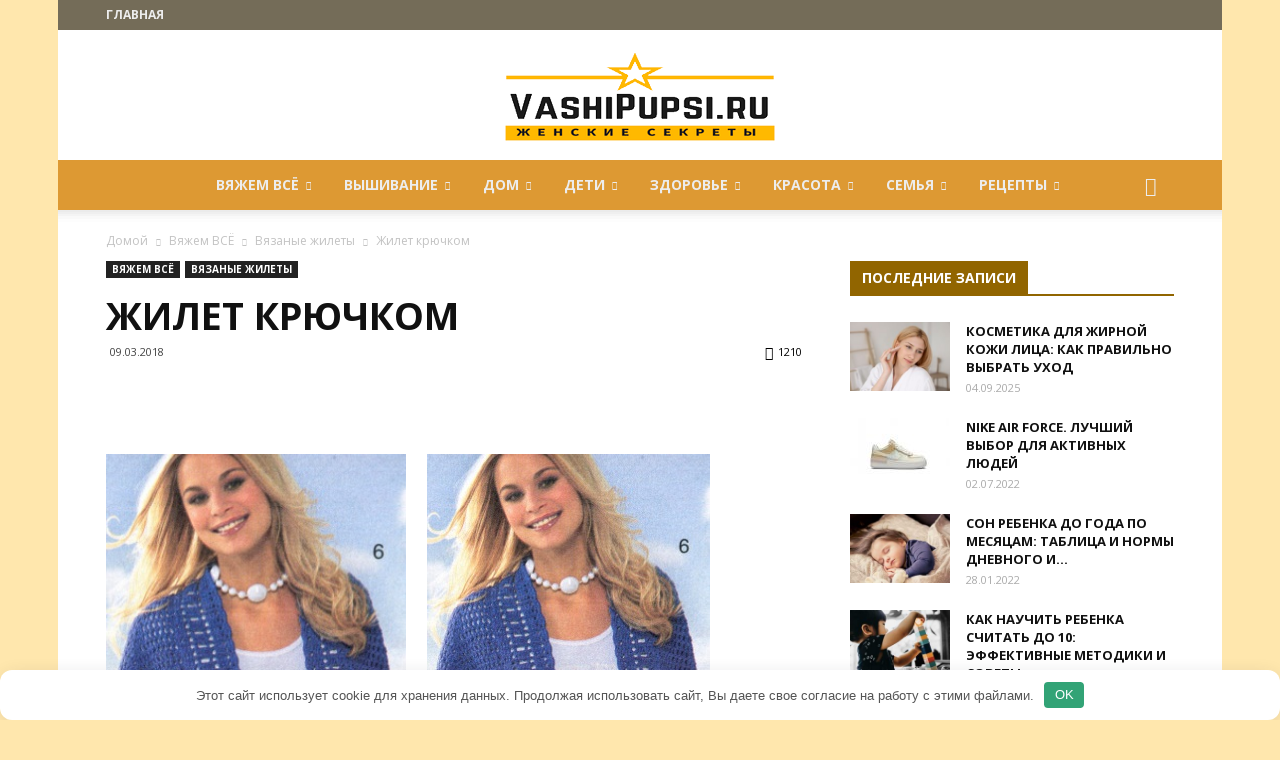

--- FILE ---
content_type: text/html; charset=UTF-8
request_url: https://vashipupsi.ru/zhilet-kryuchkom-2.html
body_size: 32392
content:
<!doctype html > <!--[if IE 8]> <html class="ie8" lang="en"> <![endif]--> <!--[if IE 9]> <html class="ie9" lang="en"> <![endif]--> <!--[if gt IE 8]><!--> <html dir="ltr" lang="ru-RU"> <!--<![endif]--> <head> <title>Жилет крючком | VASHIPUPSI.RU - Женские секреты</title> <meta charset="UTF-8"/> <meta name="viewport" content="width=device-width, initial-scale=1.0"> <link rel="pingback" href="https://vashipupsi.ru/xmlrpc.php"/> <style>img:is([sizes="auto" i], [sizes^="auto," i]) { contain-intrinsic-size: 3000px 1500px }</style> <!-- All in One SEO 4.8.7 - aioseo.com --> <meta name="description" content="Модель из журнала &quot;Вязание для Вас&quot; №10/2012 г. Кубовый жилет-пончо связан крючком №3,5 из 400 г кубовее пряжи(60% хлопка, 40% микроволокна, 140 м/50 г). Размеры 36-40. Жилет крючком схема и описание {jcomments on}"/> <meta name="robots" content="max-image-preview:large"/> <meta name="author" content="Mamulia"/> <link rel="canonical" href="https://vashipupsi.ru/zhilet-kryuchkom-2.html"/> <meta name="generator" content="All in One SEO (AIOSEO) 4.8.7"/> <script type="application/ld+json" class="aioseo-schema">
			{"@context":"https:\/\/schema.org","@graph":[{"@type":"Article","@id":"https:\/\/vashipupsi.ru\/zhilet-kryuchkom-2.html#article","name":"\u0416\u0438\u043b\u0435\u0442 \u043a\u0440\u044e\u0447\u043a\u043e\u043c | VASHIPUPSI.RU - \u0416\u0435\u043d\u0441\u043a\u0438\u0435 \u0441\u0435\u043a\u0440\u0435\u0442\u044b","headline":"\u0416\u0438\u043b\u0435\u0442 \u043a\u0440\u044e\u0447\u043a\u043e\u043c","author":{"@id":"https:\/\/vashipupsi.ru\/author\/zy8pv7q7vw8zubiym#author"},"publisher":{"@id":"https:\/\/vashipupsi.ru\/#organization"},"image":{"@type":"ImageObject","url":"https:\/\/vashipupsi.ru\/wp-content\/uploads\/2018\/03\/jilet-pon.jpg","width":283,"height":472},"datePublished":"2018-03-09T13:09:46+03:00","dateModified":"2018-03-09T13:09:50+03:00","inLanguage":"ru-RU","mainEntityOfPage":{"@id":"https:\/\/vashipupsi.ru\/zhilet-kryuchkom-2.html#webpage"},"isPartOf":{"@id":"https:\/\/vashipupsi.ru\/zhilet-kryuchkom-2.html#webpage"},"articleSection":"\u0412\u044f\u0437\u0430\u043d\u044b\u0435 \u0436\u0438\u043b\u0435\u0442\u044b"},{"@type":"BreadcrumbList","@id":"https:\/\/vashipupsi.ru\/zhilet-kryuchkom-2.html#breadcrumblist","itemListElement":[{"@type":"ListItem","@id":"https:\/\/vashipupsi.ru#listItem","position":1,"name":"\u0413\u043b\u0430\u0432\u043d\u0430\u044f","item":"https:\/\/vashipupsi.ru","nextItem":{"@type":"ListItem","@id":"https:\/\/vashipupsi.ru\/category\/vyazhem-vsyo#listItem","name":"\u0412\u044f\u0436\u0435\u043c \u0412\u0421\u0401"}},{"@type":"ListItem","@id":"https:\/\/vashipupsi.ru\/category\/vyazhem-vsyo#listItem","position":2,"name":"\u0412\u044f\u0436\u0435\u043c \u0412\u0421\u0401","item":"https:\/\/vashipupsi.ru\/category\/vyazhem-vsyo","nextItem":{"@type":"ListItem","@id":"https:\/\/vashipupsi.ru\/category\/vyazhem-vsyo\/vyazanye-zhilety#listItem","name":"\u0412\u044f\u0437\u0430\u043d\u044b\u0435 \u0436\u0438\u043b\u0435\u0442\u044b"},"previousItem":{"@type":"ListItem","@id":"https:\/\/vashipupsi.ru#listItem","name":"\u0413\u043b\u0430\u0432\u043d\u0430\u044f"}},{"@type":"ListItem","@id":"https:\/\/vashipupsi.ru\/category\/vyazhem-vsyo\/vyazanye-zhilety#listItem","position":3,"name":"\u0412\u044f\u0437\u0430\u043d\u044b\u0435 \u0436\u0438\u043b\u0435\u0442\u044b","item":"https:\/\/vashipupsi.ru\/category\/vyazhem-vsyo\/vyazanye-zhilety","nextItem":{"@type":"ListItem","@id":"https:\/\/vashipupsi.ru\/zhilet-kryuchkom-2.html#listItem","name":"\u0416\u0438\u043b\u0435\u0442 \u043a\u0440\u044e\u0447\u043a\u043e\u043c"},"previousItem":{"@type":"ListItem","@id":"https:\/\/vashipupsi.ru\/category\/vyazhem-vsyo#listItem","name":"\u0412\u044f\u0436\u0435\u043c \u0412\u0421\u0401"}},{"@type":"ListItem","@id":"https:\/\/vashipupsi.ru\/zhilet-kryuchkom-2.html#listItem","position":4,"name":"\u0416\u0438\u043b\u0435\u0442 \u043a\u0440\u044e\u0447\u043a\u043e\u043c","previousItem":{"@type":"ListItem","@id":"https:\/\/vashipupsi.ru\/category\/vyazhem-vsyo\/vyazanye-zhilety#listItem","name":"\u0412\u044f\u0437\u0430\u043d\u044b\u0435 \u0436\u0438\u043b\u0435\u0442\u044b"}}]},{"@type":"Organization","@id":"https:\/\/vashipupsi.ru\/#organization","name":"VASHIPUPSI.RU - \u0416\u0435\u043d\u0441\u043a\u0438\u0435 \u0441\u0435\u043a\u0440\u0435\u0442\u044b","description":"\u041f\u043e\u0440\u0442\u0430\u043b \u0434\u043b\u044f \u0436\u0435\u043d\u0449\u0438\u043d. \u041c\u0430\u0442\u0435\u0440\u0438\u0430\u043b\u044b \u043e \u0441\u0435\u043c\u044c\u0435, \u0437\u0434\u043e\u0440\u043e\u0432\u044c\u0435, \u0440\u0443\u043a\u043e\u0434\u0435\u043b\u0438\u0438, \u043a\u0440\u0430\u0441\u043e\u0442\u0435, \u0434\u0435\u0442\u044f\u0445, \u043a\u0443\u043b\u0438\u043d\u0430\u0440\u0438\u0438.","url":"https:\/\/vashipupsi.ru\/"},{"@type":"Person","@id":"https:\/\/vashipupsi.ru\/author\/zy8pv7q7vw8zubiym#author","url":"https:\/\/vashipupsi.ru\/author\/zy8pv7q7vw8zubiym","name":"Mamulia"},{"@type":"WebPage","@id":"https:\/\/vashipupsi.ru\/zhilet-kryuchkom-2.html#webpage","url":"https:\/\/vashipupsi.ru\/zhilet-kryuchkom-2.html","name":"\u0416\u0438\u043b\u0435\u0442 \u043a\u0440\u044e\u0447\u043a\u043e\u043c | VASHIPUPSI.RU - \u0416\u0435\u043d\u0441\u043a\u0438\u0435 \u0441\u0435\u043a\u0440\u0435\u0442\u044b","description":"\u041c\u043e\u0434\u0435\u043b\u044c \u0438\u0437 \u0436\u0443\u0440\u043d\u0430\u043b\u0430 \"\u0412\u044f\u0437\u0430\u043d\u0438\u0435 \u0434\u043b\u044f \u0412\u0430\u0441\" \u211610\/2012 \u0433. \u041a\u0443\u0431\u043e\u0432\u044b\u0439 \u0436\u0438\u043b\u0435\u0442-\u043f\u043e\u043d\u0447\u043e \u0441\u0432\u044f\u0437\u0430\u043d \u043a\u0440\u044e\u0447\u043a\u043e\u043c \u21163,5 \u0438\u0437 400 \u0433 \u043a\u0443\u0431\u043e\u0432\u0435\u0435 \u043f\u0440\u044f\u0436\u0438(60% \u0445\u043b\u043e\u043f\u043a\u0430, 40% \u043c\u0438\u043a\u0440\u043e\u0432\u043e\u043b\u043e\u043a\u043d\u0430, 140 \u043c\/50 \u0433). \u0420\u0430\u0437\u043c\u0435\u0440\u044b 36-40. \u0416\u0438\u043b\u0435\u0442 \u043a\u0440\u044e\u0447\u043a\u043e\u043c \u0441\u0445\u0435\u043c\u0430 \u0438 \u043e\u043f\u0438\u0441\u0430\u043d\u0438\u0435 {jcomments on}","inLanguage":"ru-RU","isPartOf":{"@id":"https:\/\/vashipupsi.ru\/#website"},"breadcrumb":{"@id":"https:\/\/vashipupsi.ru\/zhilet-kryuchkom-2.html#breadcrumblist"},"author":{"@id":"https:\/\/vashipupsi.ru\/author\/zy8pv7q7vw8zubiym#author"},"creator":{"@id":"https:\/\/vashipupsi.ru\/author\/zy8pv7q7vw8zubiym#author"},"image":{"@type":"ImageObject","url":"https:\/\/vashipupsi.ru\/wp-content\/uploads\/2018\/03\/jilet-pon.jpg","@id":"https:\/\/vashipupsi.ru\/zhilet-kryuchkom-2.html\/#mainImage","width":283,"height":472},"primaryImageOfPage":{"@id":"https:\/\/vashipupsi.ru\/zhilet-kryuchkom-2.html#mainImage"},"datePublished":"2018-03-09T13:09:46+03:00","dateModified":"2018-03-09T13:09:50+03:00"},{"@type":"WebSite","@id":"https:\/\/vashipupsi.ru\/#website","url":"https:\/\/vashipupsi.ru\/","name":"VASHIPUPSI.RU - \u0416\u0435\u043d\u0441\u043a\u0438\u0435 \u0441\u0435\u043a\u0440\u0435\u0442\u044b","description":"\u041f\u043e\u0440\u0442\u0430\u043b \u0434\u043b\u044f \u0436\u0435\u043d\u0449\u0438\u043d. \u041c\u0430\u0442\u0435\u0440\u0438\u0430\u043b\u044b \u043e \u0441\u0435\u043c\u044c\u0435, \u0437\u0434\u043e\u0440\u043e\u0432\u044c\u0435, \u0440\u0443\u043a\u043e\u0434\u0435\u043b\u0438\u0438, \u043a\u0440\u0430\u0441\u043e\u0442\u0435, \u0434\u0435\u0442\u044f\u0445, \u043a\u0443\u043b\u0438\u043d\u0430\u0440\u0438\u0438.","inLanguage":"ru-RU","publisher":{"@id":"https:\/\/vashipupsi.ru\/#organization"}}]}
		</script> <!-- All in One SEO --> <meta property="og:image" content="https://vashipupsi.ru/wp-content/uploads/2018/03/jilet-pon.jpg"/><link rel="icon" type="image/png" href="https://vashipupsi.ru/wp-content/uploads/2018/06/favicon.png"><style id='classic-theme-styles-inline-css' type='text/css'> /*! This file is auto-generated */ .wp-block-button__link{color:#fff;background-color:#32373c;border-radius:9999px;box-shadow:none;text-decoration:none;padding:calc(.667em + 2px) calc(1.333em + 2px);font-size:1.125em}.wp-block-file__button{background:#32373c;color:#fff;text-decoration:none} </style> <style id='global-styles-inline-css' type='text/css'> :root{--wp--preset--aspect-ratio--square: 1;--wp--preset--aspect-ratio--4-3: 4/3;--wp--preset--aspect-ratio--3-4: 3/4;--wp--preset--aspect-ratio--3-2: 3/2;--wp--preset--aspect-ratio--2-3: 2/3;--wp--preset--aspect-ratio--16-9: 16/9;--wp--preset--aspect-ratio--9-16: 9/16;--wp--preset--color--black: #000000;--wp--preset--color--cyan-bluish-gray: #abb8c3;--wp--preset--color--white: #ffffff;--wp--preset--color--pale-pink: #f78da7;--wp--preset--color--vivid-red: #cf2e2e;--wp--preset--color--luminous-vivid-orange: #ff6900;--wp--preset--color--luminous-vivid-amber: #fcb900;--wp--preset--color--light-green-cyan: #7bdcb5;--wp--preset--color--vivid-green-cyan: #00d084;--wp--preset--color--pale-cyan-blue: #8ed1fc;--wp--preset--color--vivid-cyan-blue: #0693e3;--wp--preset--color--vivid-purple: #9b51e0;--wp--preset--gradient--vivid-cyan-blue-to-vivid-purple: linear-gradient(135deg,rgba(6,147,227,1) 0%,rgb(155,81,224) 100%);--wp--preset--gradient--light-green-cyan-to-vivid-green-cyan: linear-gradient(135deg,rgb(122,220,180) 0%,rgb(0,208,130) 100%);--wp--preset--gradient--luminous-vivid-amber-to-luminous-vivid-orange: linear-gradient(135deg,rgba(252,185,0,1) 0%,rgba(255,105,0,1) 100%);--wp--preset--gradient--luminous-vivid-orange-to-vivid-red: linear-gradient(135deg,rgba(255,105,0,1) 0%,rgb(207,46,46) 100%);--wp--preset--gradient--very-light-gray-to-cyan-bluish-gray: linear-gradient(135deg,rgb(238,238,238) 0%,rgb(169,184,195) 100%);--wp--preset--gradient--cool-to-warm-spectrum: linear-gradient(135deg,rgb(74,234,220) 0%,rgb(151,120,209) 20%,rgb(207,42,186) 40%,rgb(238,44,130) 60%,rgb(251,105,98) 80%,rgb(254,248,76) 100%);--wp--preset--gradient--blush-light-purple: linear-gradient(135deg,rgb(255,206,236) 0%,rgb(152,150,240) 100%);--wp--preset--gradient--blush-bordeaux: linear-gradient(135deg,rgb(254,205,165) 0%,rgb(254,45,45) 50%,rgb(107,0,62) 100%);--wp--preset--gradient--luminous-dusk: linear-gradient(135deg,rgb(255,203,112) 0%,rgb(199,81,192) 50%,rgb(65,88,208) 100%);--wp--preset--gradient--pale-ocean: linear-gradient(135deg,rgb(255,245,203) 0%,rgb(182,227,212) 50%,rgb(51,167,181) 100%);--wp--preset--gradient--electric-grass: linear-gradient(135deg,rgb(202,248,128) 0%,rgb(113,206,126) 100%);--wp--preset--gradient--midnight: linear-gradient(135deg,rgb(2,3,129) 0%,rgb(40,116,252) 100%);--wp--preset--font-size--small: 13px;--wp--preset--font-size--medium: 20px;--wp--preset--font-size--large: 36px;--wp--preset--font-size--x-large: 42px;--wp--preset--spacing--20: 0.44rem;--wp--preset--spacing--30: 0.67rem;--wp--preset--spacing--40: 1rem;--wp--preset--spacing--50: 1.5rem;--wp--preset--spacing--60: 2.25rem;--wp--preset--spacing--70: 3.38rem;--wp--preset--spacing--80: 5.06rem;--wp--preset--shadow--natural: 6px 6px 9px rgba(0, 0, 0, 0.2);--wp--preset--shadow--deep: 12px 12px 50px rgba(0, 0, 0, 0.4);--wp--preset--shadow--sharp: 6px 6px 0px rgba(0, 0, 0, 0.2);--wp--preset--shadow--outlined: 6px 6px 0px -3px rgba(255, 255, 255, 1), 6px 6px rgba(0, 0, 0, 1);--wp--preset--shadow--crisp: 6px 6px 0px rgba(0, 0, 0, 1);}:where(.is-layout-flex){gap: 0.5em;}:where(.is-layout-grid){gap: 0.5em;}body .is-layout-flex{display: flex;}.is-layout-flex{flex-wrap: wrap;align-items: center;}.is-layout-flex > :is(*, div){margin: 0;}body .is-layout-grid{display: grid;}.is-layout-grid > :is(*, div){margin: 0;}:where(.wp-block-columns.is-layout-flex){gap: 2em;}:where(.wp-block-columns.is-layout-grid){gap: 2em;}:where(.wp-block-post-template.is-layout-flex){gap: 1.25em;}:where(.wp-block-post-template.is-layout-grid){gap: 1.25em;}.has-black-color{color: var(--wp--preset--color--black) !important;}.has-cyan-bluish-gray-color{color: var(--wp--preset--color--cyan-bluish-gray) !important;}.has-white-color{color: var(--wp--preset--color--white) !important;}.has-pale-pink-color{color: var(--wp--preset--color--pale-pink) !important;}.has-vivid-red-color{color: var(--wp--preset--color--vivid-red) !important;}.has-luminous-vivid-orange-color{color: var(--wp--preset--color--luminous-vivid-orange) !important;}.has-luminous-vivid-amber-color{color: var(--wp--preset--color--luminous-vivid-amber) !important;}.has-light-green-cyan-color{color: var(--wp--preset--color--light-green-cyan) !important;}.has-vivid-green-cyan-color{color: var(--wp--preset--color--vivid-green-cyan) !important;}.has-pale-cyan-blue-color{color: var(--wp--preset--color--pale-cyan-blue) !important;}.has-vivid-cyan-blue-color{color: var(--wp--preset--color--vivid-cyan-blue) !important;}.has-vivid-purple-color{color: var(--wp--preset--color--vivid-purple) !important;}.has-black-background-color{background-color: var(--wp--preset--color--black) !important;}.has-cyan-bluish-gray-background-color{background-color: var(--wp--preset--color--cyan-bluish-gray) !important;}.has-white-background-color{background-color: var(--wp--preset--color--white) !important;}.has-pale-pink-background-color{background-color: var(--wp--preset--color--pale-pink) !important;}.has-vivid-red-background-color{background-color: var(--wp--preset--color--vivid-red) !important;}.has-luminous-vivid-orange-background-color{background-color: var(--wp--preset--color--luminous-vivid-orange) !important;}.has-luminous-vivid-amber-background-color{background-color: var(--wp--preset--color--luminous-vivid-amber) !important;}.has-light-green-cyan-background-color{background-color: var(--wp--preset--color--light-green-cyan) !important;}.has-vivid-green-cyan-background-color{background-color: var(--wp--preset--color--vivid-green-cyan) !important;}.has-pale-cyan-blue-background-color{background-color: var(--wp--preset--color--pale-cyan-blue) !important;}.has-vivid-cyan-blue-background-color{background-color: var(--wp--preset--color--vivid-cyan-blue) !important;}.has-vivid-purple-background-color{background-color: var(--wp--preset--color--vivid-purple) !important;}.has-black-border-color{border-color: var(--wp--preset--color--black) !important;}.has-cyan-bluish-gray-border-color{border-color: var(--wp--preset--color--cyan-bluish-gray) !important;}.has-white-border-color{border-color: var(--wp--preset--color--white) !important;}.has-pale-pink-border-color{border-color: var(--wp--preset--color--pale-pink) !important;}.has-vivid-red-border-color{border-color: var(--wp--preset--color--vivid-red) !important;}.has-luminous-vivid-orange-border-color{border-color: var(--wp--preset--color--luminous-vivid-orange) !important;}.has-luminous-vivid-amber-border-color{border-color: var(--wp--preset--color--luminous-vivid-amber) !important;}.has-light-green-cyan-border-color{border-color: var(--wp--preset--color--light-green-cyan) !important;}.has-vivid-green-cyan-border-color{border-color: var(--wp--preset--color--vivid-green-cyan) !important;}.has-pale-cyan-blue-border-color{border-color: var(--wp--preset--color--pale-cyan-blue) !important;}.has-vivid-cyan-blue-border-color{border-color: var(--wp--preset--color--vivid-cyan-blue) !important;}.has-vivid-purple-border-color{border-color: var(--wp--preset--color--vivid-purple) !important;}.has-vivid-cyan-blue-to-vivid-purple-gradient-background{background: var(--wp--preset--gradient--vivid-cyan-blue-to-vivid-purple) !important;}.has-light-green-cyan-to-vivid-green-cyan-gradient-background{background: var(--wp--preset--gradient--light-green-cyan-to-vivid-green-cyan) !important;}.has-luminous-vivid-amber-to-luminous-vivid-orange-gradient-background{background: var(--wp--preset--gradient--luminous-vivid-amber-to-luminous-vivid-orange) !important;}.has-luminous-vivid-orange-to-vivid-red-gradient-background{background: var(--wp--preset--gradient--luminous-vivid-orange-to-vivid-red) !important;}.has-very-light-gray-to-cyan-bluish-gray-gradient-background{background: var(--wp--preset--gradient--very-light-gray-to-cyan-bluish-gray) !important;}.has-cool-to-warm-spectrum-gradient-background{background: var(--wp--preset--gradient--cool-to-warm-spectrum) !important;}.has-blush-light-purple-gradient-background{background: var(--wp--preset--gradient--blush-light-purple) !important;}.has-blush-bordeaux-gradient-background{background: var(--wp--preset--gradient--blush-bordeaux) !important;}.has-luminous-dusk-gradient-background{background: var(--wp--preset--gradient--luminous-dusk) !important;}.has-pale-ocean-gradient-background{background: var(--wp--preset--gradient--pale-ocean) !important;}.has-electric-grass-gradient-background{background: var(--wp--preset--gradient--electric-grass) !important;}.has-midnight-gradient-background{background: var(--wp--preset--gradient--midnight) !important;}.has-small-font-size{font-size: var(--wp--preset--font-size--small) !important;}.has-medium-font-size{font-size: var(--wp--preset--font-size--medium) !important;}.has-large-font-size{font-size: var(--wp--preset--font-size--large) !important;}.has-x-large-font-size{font-size: var(--wp--preset--font-size--x-large) !important;} :where(.wp-block-post-template.is-layout-flex){gap: 1.25em;}:where(.wp-block-post-template.is-layout-grid){gap: 1.25em;} :where(.wp-block-columns.is-layout-flex){gap: 2em;}:where(.wp-block-columns.is-layout-grid){gap: 2em;} :root :where(.wp-block-pullquote){font-size: 1.5em;line-height: 1.6;} </style> <link rel='stylesheet' id='contact-form-7-css' href='https://vashipupsi.ru/wp-content/plugins/contact-form-7/includes/css/styles.css' type='text/css' media='all'/> <link rel='stylesheet' id='toc-screen-css' href='https://vashipupsi.ru/wp-content/plugins/table-of-contents-plus/screen.min.css' type='text/css' media='all'/> <link rel='stylesheet' id='td-plugin-multi-purpose-css' href='https://vashipupsi.ru/wp-content/plugins/td-multi-purpose/style.css' type='text/css' media='all'/> <link rel='stylesheet' id='unik_tooltip-css' href='https://vashipupsi.ru/wp-content/plugins/unikalizator/res/css/tooltip.css' type='text/css' media='all'/> <link rel='stylesheet' id='google-fonts-style-css' href='https://fonts.googleapis.com/css?family=Open+Sans%3A300italic%2C400%2C400italic%2C600%2C600italic%2C700%7CRoboto%3A300%2C400%2C400italic%2C500%2C500italic%2C700%2C900' type='text/css' media='all'/> <link rel='stylesheet' id='td-theme-css' href='https://vashipupsi.ru/wp-content/themes/Newspaper/style.css' type='text/css' media='all'/> <link rel='stylesheet' id='td-theme-demo-style-css' href='https://vashipupsi.ru/wp-content/themes/Newspaper/includes/demos/local_news/demo_style.css' type='text/css' media='all'/> <script type="text/javascript" src="https://vashipupsi.ru/wp-includes/js/jquery/jquery.min.js" id="jquery-core-js"></script> <style>.pseudo-clearfy-link { color: #008acf; cursor: pointer;}.pseudo-clearfy-link:hover { text-decoration: none;}</style> <script>
				window.tdwGlobal = {"adminUrl":"https:\/\/vashipupsi.ru\/wp-admin\/","wpRestNonce":"3a8a49d9a5","wpRestUrl":"https:\/\/vashipupsi.ru\/wp-json\/","permalinkStructure":"\/%postname%.html"};
			</script> <!--[if lt IE 9]><script src="https://html5shim.googlecode.com/svn/trunk/html5.js"></script><![endif]--> <!-- JS generated by theme --> <script>
    
    

	    var tdBlocksArray = []; //here we store all the items for the current page

	    //td_block class - each ajax block uses a object of this class for requests
	    function tdBlock() {
		    this.id = '';
		    this.block_type = 1; //block type id (1-234 etc)
		    this.atts = '';
		    this.td_column_number = '';
		    this.td_current_page = 1; //
		    this.post_count = 0; //from wp
		    this.found_posts = 0; //from wp
		    this.max_num_pages = 0; //from wp
		    this.td_filter_value = ''; //current live filter value
		    this.is_ajax_running = false;
		    this.td_user_action = ''; // load more or infinite loader (used by the animation)
		    this.header_color = '';
		    this.ajax_pagination_infinite_stop = ''; //show load more at page x
	    }


        // td_js_generator - mini detector
        (function(){
            var htmlTag = document.getElementsByTagName("html")[0];

	        if ( navigator.userAgent.indexOf("MSIE 10.0") > -1 ) {
                htmlTag.className += ' ie10';
            }

            if ( !!navigator.userAgent.match(/Trident.*rv\:11\./) ) {
                htmlTag.className += ' ie11';
            }

	        if ( navigator.userAgent.indexOf("Edge") > -1 ) {
                htmlTag.className += ' ieEdge';
            }

            if ( /(iPad|iPhone|iPod)/g.test(navigator.userAgent) ) {
                htmlTag.className += ' td-md-is-ios';
            }

            var user_agent = navigator.userAgent.toLowerCase();
            if ( user_agent.indexOf("android") > -1 ) {
                htmlTag.className += ' td-md-is-android';
            }

            if ( -1 !== navigator.userAgent.indexOf('Mac OS X')  ) {
                htmlTag.className += ' td-md-is-os-x';
            }

            if ( /chrom(e|ium)/.test(navigator.userAgent.toLowerCase()) ) {
               htmlTag.className += ' td-md-is-chrome';
            }

            if ( -1 !== navigator.userAgent.indexOf('Firefox') ) {
                htmlTag.className += ' td-md-is-firefox';
            }

            if ( -1 !== navigator.userAgent.indexOf('Safari') && -1 === navigator.userAgent.indexOf('Chrome') ) {
                htmlTag.className += ' td-md-is-safari';
            }

            if( -1 !== navigator.userAgent.indexOf('IEMobile') ){
                htmlTag.className += ' td-md-is-iemobile';
            }

        })();




        var tdLocalCache = {};

        ( function () {
            "use strict";

            tdLocalCache = {
                data: {},
                remove: function (resource_id) {
                    delete tdLocalCache.data[resource_id];
                },
                exist: function (resource_id) {
                    return tdLocalCache.data.hasOwnProperty(resource_id) && tdLocalCache.data[resource_id] !== null;
                },
                get: function (resource_id) {
                    return tdLocalCache.data[resource_id];
                },
                set: function (resource_id, cachedData) {
                    tdLocalCache.remove(resource_id);
                    tdLocalCache.data[resource_id] = cachedData;
                }
            };
        })();

    
    
var td_viewport_interval_list=[{"limitBottom":767,"sidebarWidth":228},{"limitBottom":1018,"sidebarWidth":300},{"limitBottom":1140,"sidebarWidth":324}];
var td_ajax_url="https:\/\/vashipupsi.ru\/wp-admin\/admin-ajax.php?td_theme_name=Newspaper&v=8.6";
var td_get_template_directory_uri="https:\/\/vashipupsi.ru\/wp-content\/themes\/Newspaper";
var tds_snap_menu="smart_snap_always";
var tds_logo_on_sticky="show";
var tds_header_style="10";
var td_please_wait="\u041f\u043e\u0436\u0430\u043b\u0443\u0439\u0441\u0442\u0430, \u043f\u043e\u0434\u043e\u0436\u0434\u0438\u0442\u0435...";
var td_email_user_pass_incorrect="\u041d\u0435\u0432\u0435\u0440\u043d\u043e\u0435 \u0438\u043c\u044f \u043f\u043e\u043b\u044c\u0437\u043e\u0432\u0430\u0442\u0435\u043b\u044f \u0438\u043b\u0438 \u043f\u0430\u0440\u043e\u043b\u044c!";
var td_email_user_incorrect="\u041d\u0435\u0432\u0435\u0440\u043d\u044b\u0439 \u0430\u0434\u0440\u0435\u0441 \u044d\u043b\u0435\u043a\u0442\u0440\u043e\u043d\u043d\u043e\u0439 \u043f\u043e\u0447\u0442\u044b \u0438\u043b\u0438 \u043f\u0430\u0440\u043e\u043b\u044c!";
var td_email_incorrect="\u041d\u0435\u0432\u0435\u0440\u043d\u044b\u0439 \u0430\u0434\u0440\u0435\u0441 \u044d\u043b\u0435\u043a\u0442\u0440\u043e\u043d\u043d\u043e\u0439 \u043f\u043e\u0447\u0442\u044b!";
var tds_more_articles_on_post_enable="show";
var tds_more_articles_on_post_time_to_wait="";
var tds_more_articles_on_post_pages_distance_from_top=0;
var tds_theme_color_site_wide="#ffb900";
var tds_smart_sidebar="enabled";
var tdThemeName="Newspaper";
var td_magnific_popup_translation_tPrev="\u041f\u0440\u0435\u0434\u044b\u0434\u0443\u0449\u0438\u0439 (\u041a\u043d\u043e\u043f\u043a\u0430 \u0432\u043b\u0435\u0432\u043e)";
var td_magnific_popup_translation_tNext="\u0421\u043b\u0435\u0434\u0443\u044e\u0449\u0438\u0439 (\u041a\u043d\u043e\u043f\u043a\u0430 \u0432\u043f\u0440\u0430\u0432\u043e)";
var td_magnific_popup_translation_tCounter="%curr% \u0438\u0437 %total%";
var td_magnific_popup_translation_ajax_tError="\u0421\u043e\u0434\u0435\u0440\u0436\u0438\u043c\u043e\u0435 %url% \u043d\u0435 \u043c\u043e\u0436\u0435\u0442 \u0431\u044b\u0442\u044c \u0437\u0430\u0433\u0440\u0443\u0436\u0435\u043d\u043e.";
var td_magnific_popup_translation_image_tError="\u0418\u0437\u043e\u0431\u0440\u0430\u0436\u0435\u043d\u0438\u0435 #%curr% \u043d\u0435 \u0443\u0434\u0430\u043b\u043e\u0441\u044c \u0437\u0430\u0433\u0440\u0443\u0437\u0438\u0442\u044c.";
var tdDateNamesI18n={"month_names":["\u042f\u043d\u0432\u0430\u0440\u044c","\u0424\u0435\u0432\u0440\u0430\u043b\u044c","\u041c\u0430\u0440\u0442","\u0410\u043f\u0440\u0435\u043b\u044c","\u041c\u0430\u0439","\u0418\u044e\u043d\u044c","\u0418\u044e\u043b\u044c","\u0410\u0432\u0433\u0443\u0441\u0442","\u0421\u0435\u043d\u0442\u044f\u0431\u0440\u044c","\u041e\u043a\u0442\u044f\u0431\u0440\u044c","\u041d\u043e\u044f\u0431\u0440\u044c","\u0414\u0435\u043a\u0430\u0431\u0440\u044c"],"month_names_short":["\u042f\u043d\u0432","\u0424\u0435\u0432","\u041c\u0430\u0440","\u0410\u043f\u0440","\u041c\u0430\u0439","\u0418\u044e\u043d","\u0418\u044e\u043b","\u0410\u0432\u0433","\u0421\u0435\u043d","\u041e\u043a\u0442","\u041d\u043e\u044f","\u0414\u0435\u043a"],"day_names":["\u0412\u043e\u0441\u043a\u0440\u0435\u0441\u0435\u043d\u044c\u0435","\u041f\u043e\u043d\u0435\u0434\u0435\u043b\u044c\u043d\u0438\u043a","\u0412\u0442\u043e\u0440\u043d\u0438\u043a","\u0421\u0440\u0435\u0434\u0430","\u0427\u0435\u0442\u0432\u0435\u0440\u0433","\u041f\u044f\u0442\u043d\u0438\u0446\u0430","\u0421\u0443\u0431\u0431\u043e\u0442\u0430"],"day_names_short":["\u0412\u0441","\u041f\u043d","\u0412\u0442","\u0421\u0440","\u0427\u0442","\u041f\u0442","\u0421\u0431"]};
var td_ad_background_click_link="";
var td_ad_background_click_target="";
</script> <!-- Header style compiled by theme --> <style> body { background-color:#ffe7ad; } .td-header-wrap .black-menu .sf-menu > .current-menu-item > a, .td-header-wrap .black-menu .sf-menu > .current-menu-ancestor > a, .td-header-wrap .black-menu .sf-menu > .current-category-ancestor > a, .td-header-wrap .black-menu .sf-menu > li > a:hover, .td-header-wrap .black-menu .sf-menu > .sfHover > a, .td-header-style-12 .td-header-menu-wrap-full, .sf-menu > .current-menu-item > a:after, .sf-menu > .current-menu-ancestor > a:after, .sf-menu > .current-category-ancestor > a:after, .sf-menu > li:hover > a:after, .sf-menu > .sfHover > a:after, .td-header-style-12 .td-affix, .header-search-wrap .td-drop-down-search:after, .header-search-wrap .td-drop-down-search .btn:hover, input[type=submit]:hover, .td-read-more a, .td-post-category:hover, .td-grid-style-1.td-hover-1 .td-big-grid-post:hover .td-post-category, .td-grid-style-5.td-hover-1 .td-big-grid-post:hover .td-post-category, .td_top_authors .td-active .td-author-post-count, .td_top_authors .td-active .td-author-comments-count, .td_top_authors .td_mod_wrap:hover .td-author-post-count, .td_top_authors .td_mod_wrap:hover .td-author-comments-count, .td-404-sub-sub-title a:hover, .td-search-form-widget .wpb_button:hover, .td-rating-bar-wrap div, .td_category_template_3 .td-current-sub-category, .dropcap, .td_wrapper_video_playlist .td_video_controls_playlist_wrapper, .wpb_default, .wpb_default:hover, .td-left-smart-list:hover, .td-right-smart-list:hover, .woocommerce-checkout .woocommerce input.button:hover, .woocommerce-page .woocommerce a.button:hover, .woocommerce-account div.woocommerce .button:hover, #bbpress-forums button:hover, .bbp_widget_login .button:hover, .td-footer-wrapper .td-post-category, .td-footer-wrapper .widget_product_search input[type="submit"]:hover, .woocommerce .product a.button:hover, .woocommerce .product #respond input#submit:hover, .woocommerce .checkout input#place_order:hover, .woocommerce .woocommerce.widget .button:hover, .single-product .product .summary .cart .button:hover, .woocommerce-cart .woocommerce table.cart .button:hover, .woocommerce-cart .woocommerce .shipping-calculator-form .button:hover, .td-next-prev-wrap a:hover, .td-load-more-wrap a:hover, .td-post-small-box a:hover, .page-nav .current, .page-nav:first-child > div, .td_category_template_8 .td-category-header .td-category a.td-current-sub-category, .td_category_template_4 .td-category-siblings .td-category a:hover, #bbpress-forums .bbp-pagination .current, #bbpress-forums #bbp-single-user-details #bbp-user-navigation li.current a, .td-theme-slider:hover .slide-meta-cat a, a.vc_btn-black:hover, .td-trending-now-wrapper:hover .td-trending-now-title, .td-scroll-up, .td-smart-list-button:hover, .td-weather-information:before, .td-weather-week:before, .td_block_exchange .td-exchange-header:before, .td_block_big_grid_9.td-grid-style-1 .td-post-category, .td_block_big_grid_9.td-grid-style-5 .td-post-category, .td-grid-style-6.td-hover-1 .td-module-thumb:after, .td-pulldown-syle-2 .td-subcat-dropdown ul:after, .td_block_template_9 .td-block-title:after, .td_block_template_15 .td-block-title:before, div.wpforms-container .wpforms-form div.wpforms-submit-container button[type=submit] { background-color: #ffb900; } .global-block-template-4 .td-related-title .td-cur-simple-item:before { border-color: #ffb900 transparent transparent transparent !important; } .woocommerce .woocommerce-message .button:hover, .woocommerce .woocommerce-error .button:hover, .woocommerce .woocommerce-info .button:hover, .global-block-template-4 .td-related-title .td-cur-simple-item, .global-block-template-3 .td-related-title .td-cur-simple-item, .global-block-template-9 .td-related-title:after { background-color: #ffb900 !important; } .woocommerce .product .onsale, .woocommerce.widget .ui-slider .ui-slider-handle { background: none #ffb900; } .woocommerce.widget.widget_layered_nav_filters ul li a { background: none repeat scroll 0 0 #ffb900 !important; } a, cite a:hover, .td_mega_menu_sub_cats .cur-sub-cat, .td-mega-span h3 a:hover, .td_mod_mega_menu:hover .entry-title a, .header-search-wrap .result-msg a:hover, .td-header-top-menu .td-drop-down-search .td_module_wrap:hover .entry-title a, .td-header-top-menu .td-icon-search:hover, .td-header-wrap .result-msg a:hover, .top-header-menu li a:hover, .top-header-menu .current-menu-item > a, .top-header-menu .current-menu-ancestor > a, .top-header-menu .current-category-ancestor > a, .td-social-icon-wrap > a:hover, .td-header-sp-top-widget .td-social-icon-wrap a:hover, .td-page-content blockquote p, .td-post-content blockquote p, .mce-content-body blockquote p, .comment-content blockquote p, .wpb_text_column blockquote p, .td_block_text_with_title blockquote p, .td_module_wrap:hover .entry-title a, .td-subcat-filter .td-subcat-list a:hover, .td-subcat-filter .td-subcat-dropdown a:hover, .td_quote_on_blocks, .dropcap2, .dropcap3, .td_top_authors .td-active .td-authors-name a, .td_top_authors .td_mod_wrap:hover .td-authors-name a, .td-post-next-prev-content a:hover, .author-box-wrap .td-author-social a:hover, .td-author-name a:hover, .td-author-url a:hover, .td_mod_related_posts:hover h3 > a, .td-post-template-11 .td-related-title .td-related-left:hover, .td-post-template-11 .td-related-title .td-related-right:hover, .td-post-template-11 .td-related-title .td-cur-simple-item, .td-post-template-11 .td_block_related_posts .td-next-prev-wrap a:hover, .comment-reply-link:hover, .logged-in-as a:hover, #cancel-comment-reply-link:hover, .td-search-query, .td-category-header .td-pulldown-category-filter-link:hover, .td-category-siblings .td-subcat-dropdown a:hover, .td-category-siblings .td-subcat-dropdown a.td-current-sub-category, .widget a:hover, .td_wp_recentcomments a:hover, .archive .widget_archive .current, .archive .widget_archive .current a, .widget_calendar tfoot a:hover, .woocommerce a.added_to_cart:hover, .woocommerce-account .woocommerce-MyAccount-navigation a:hover, #bbpress-forums li.bbp-header .bbp-reply-content span a:hover, #bbpress-forums .bbp-forum-freshness a:hover, #bbpress-forums .bbp-topic-freshness a:hover, #bbpress-forums .bbp-forums-list li a:hover, #bbpress-forums .bbp-forum-title:hover, #bbpress-forums .bbp-topic-permalink:hover, #bbpress-forums .bbp-topic-started-by a:hover, #bbpress-forums .bbp-topic-started-in a:hover, #bbpress-forums .bbp-body .super-sticky li.bbp-topic-title .bbp-topic-permalink, #bbpress-forums .bbp-body .sticky li.bbp-topic-title .bbp-topic-permalink, .widget_display_replies .bbp-author-name, .widget_display_topics .bbp-author-name, .footer-text-wrap .footer-email-wrap a, .td-subfooter-menu li a:hover, .footer-social-wrap a:hover, a.vc_btn-black:hover, .td-smart-list-dropdown-wrap .td-smart-list-button:hover, .td_module_17 .td-read-more a:hover, .td_module_18 .td-read-more a:hover, .td_module_19 .td-post-author-name a:hover, .td-instagram-user a, .td-pulldown-syle-2 .td-subcat-dropdown:hover .td-subcat-more span, .td-pulldown-syle-2 .td-subcat-dropdown:hover .td-subcat-more i, .td-pulldown-syle-3 .td-subcat-dropdown:hover .td-subcat-more span, .td-pulldown-syle-3 .td-subcat-dropdown:hover .td-subcat-more i, .td-block-title-wrap .td-wrapper-pulldown-filter .td-pulldown-filter-display-option:hover, .td-block-title-wrap .td-wrapper-pulldown-filter .td-pulldown-filter-display-option:hover i, .td-block-title-wrap .td-wrapper-pulldown-filter .td-pulldown-filter-link:hover, .td-block-title-wrap .td-wrapper-pulldown-filter .td-pulldown-filter-item .td-cur-simple-item, .global-block-template-2 .td-related-title .td-cur-simple-item, .global-block-template-5 .td-related-title .td-cur-simple-item, .global-block-template-6 .td-related-title .td-cur-simple-item, .global-block-template-7 .td-related-title .td-cur-simple-item, .global-block-template-8 .td-related-title .td-cur-simple-item, .global-block-template-9 .td-related-title .td-cur-simple-item, .global-block-template-10 .td-related-title .td-cur-simple-item, .global-block-template-11 .td-related-title .td-cur-simple-item, .global-block-template-12 .td-related-title .td-cur-simple-item, .global-block-template-13 .td-related-title .td-cur-simple-item, .global-block-template-14 .td-related-title .td-cur-simple-item, .global-block-template-15 .td-related-title .td-cur-simple-item, .global-block-template-16 .td-related-title .td-cur-simple-item, .global-block-template-17 .td-related-title .td-cur-simple-item, .td-theme-wrap .sf-menu ul .td-menu-item > a:hover, .td-theme-wrap .sf-menu ul .sfHover > a, .td-theme-wrap .sf-menu ul .current-menu-ancestor > a, .td-theme-wrap .sf-menu ul .current-category-ancestor > a, .td-theme-wrap .sf-menu ul .current-menu-item > a, .td_outlined_btn { color: #ffb900; } a.vc_btn-black.vc_btn_square_outlined:hover, a.vc_btn-black.vc_btn_outlined:hover, .td-mega-menu-page .wpb_content_element ul li a:hover, .td-theme-wrap .td-aj-search-results .td_module_wrap:hover .entry-title a, .td-theme-wrap .header-search-wrap .result-msg a:hover { color: #ffb900 !important; } .td-next-prev-wrap a:hover, .td-load-more-wrap a:hover, .td-post-small-box a:hover, .page-nav .current, .page-nav:first-child > div, .td_category_template_8 .td-category-header .td-category a.td-current-sub-category, .td_category_template_4 .td-category-siblings .td-category a:hover, #bbpress-forums .bbp-pagination .current, .post .td_quote_box, .page .td_quote_box, a.vc_btn-black:hover, .td_block_template_5 .td-block-title > *, .td_outlined_btn { border-color: #ffb900; } .td_wrapper_video_playlist .td_video_currently_playing:after { border-color: #ffb900 !important; } .header-search-wrap .td-drop-down-search:before { border-color: transparent transparent #ffb900 transparent; } .block-title > span, .block-title > a, .block-title > label, .widgettitle, .widgettitle:after, .td-trending-now-title, .td-trending-now-wrapper:hover .td-trending-now-title, .wpb_tabs li.ui-tabs-active a, .wpb_tabs li:hover a, .vc_tta-container .vc_tta-color-grey.vc_tta-tabs-position-top.vc_tta-style-classic .vc_tta-tabs-container .vc_tta-tab.vc_active > a, .vc_tta-container .vc_tta-color-grey.vc_tta-tabs-position-top.vc_tta-style-classic .vc_tta-tabs-container .vc_tta-tab:hover > a, .td_block_template_1 .td-related-title .td-cur-simple-item, .woocommerce .product .products h2:not(.woocommerce-loop-product__title), .td-subcat-filter .td-subcat-dropdown:hover .td-subcat-more, .td_3D_btn, .td_shadow_btn, .td_default_btn, .td_round_btn, .td_outlined_btn:hover { background-color: #ffb900; } .woocommerce div.product .woocommerce-tabs ul.tabs li.active { background-color: #ffb900 !important; } .block-title, .td_block_template_1 .td-related-title, .wpb_tabs .wpb_tabs_nav, .vc_tta-container .vc_tta-color-grey.vc_tta-tabs-position-top.vc_tta-style-classic .vc_tta-tabs-container, .woocommerce div.product .woocommerce-tabs ul.tabs:before { border-color: #ffb900; } .td_block_wrap .td-subcat-item a.td-cur-simple-item { color: #ffb900; } .td-grid-style-4 .entry-title { background-color: rgba(255, 185, 0, 0.7); } .block-title > span, .block-title > span > a, .block-title > a, .block-title > label, .widgettitle, .widgettitle:after, .td-trending-now-title, .td-trending-now-wrapper:hover .td-trending-now-title, .wpb_tabs li.ui-tabs-active a, .wpb_tabs li:hover a, .vc_tta-container .vc_tta-color-grey.vc_tta-tabs-position-top.vc_tta-style-classic .vc_tta-tabs-container .vc_tta-tab.vc_active > a, .vc_tta-container .vc_tta-color-grey.vc_tta-tabs-position-top.vc_tta-style-classic .vc_tta-tabs-container .vc_tta-tab:hover > a, .td_block_template_1 .td-related-title .td-cur-simple-item, .woocommerce .product .products h2:not(.woocommerce-loop-product__title), .td-subcat-filter .td-subcat-dropdown:hover .td-subcat-more, .td-weather-information:before, .td-weather-week:before, .td_block_exchange .td-exchange-header:before, .td-theme-wrap .td_block_template_3 .td-block-title > *, .td-theme-wrap .td_block_template_4 .td-block-title > *, .td-theme-wrap .td_block_template_7 .td-block-title > *, .td-theme-wrap .td_block_template_9 .td-block-title:after, .td-theme-wrap .td_block_template_10 .td-block-title::before, .td-theme-wrap .td_block_template_11 .td-block-title::before, .td-theme-wrap .td_block_template_11 .td-block-title::after, .td-theme-wrap .td_block_template_14 .td-block-title, .td-theme-wrap .td_block_template_15 .td-block-title:before, .td-theme-wrap .td_block_template_17 .td-block-title:before { background-color: #916500; } .woocommerce div.product .woocommerce-tabs ul.tabs li.active { background-color: #916500 !important; } .block-title, .td_block_template_1 .td-related-title, .wpb_tabs .wpb_tabs_nav, .vc_tta-container .vc_tta-color-grey.vc_tta-tabs-position-top.vc_tta-style-classic .vc_tta-tabs-container, .woocommerce div.product .woocommerce-tabs ul.tabs:before, .td-theme-wrap .td_block_template_5 .td-block-title > *, .td-theme-wrap .td_block_template_17 .td-block-title, .td-theme-wrap .td_block_template_17 .td-block-title::before { border-color: #916500; } .td-theme-wrap .td_block_template_4 .td-block-title > *:before, .td-theme-wrap .td_block_template_17 .td-block-title::after { border-color: #916500 transparent transparent transparent; } .td-header-wrap .td-header-top-menu-full, .td-header-wrap .top-header-menu .sub-menu { background-color: rgba(45,45,45,0.66); } .td-header-style-8 .td-header-top-menu-full { background-color: transparent; } .td-header-style-8 .td-header-top-menu-full .td-header-top-menu { background-color: rgba(45,45,45,0.66); padding-left: 15px; padding-right: 15px; } .td-header-wrap .td-header-top-menu-full .td-header-top-menu, .td-header-wrap .td-header-top-menu-full { border-bottom: none; } .td-header-top-menu, .td-header-top-menu a, .td-header-wrap .td-header-top-menu-full .td-header-top-menu, .td-header-wrap .td-header-top-menu-full a, .td-header-style-8 .td-header-top-menu, .td-header-style-8 .td-header-top-menu a, .td-header-top-menu .td-drop-down-search .entry-title a { color: #ededed; } .top-header-menu .current-menu-item > a, .top-header-menu .current-menu-ancestor > a, .top-header-menu .current-category-ancestor > a, .top-header-menu li a:hover, .td-header-sp-top-widget .td-icon-search:hover { color: #dd901c; } .td-header-wrap .td-header-sp-top-widget .td-icon-font { color: #ededed; } .td-header-wrap .td-header-sp-top-widget i.td-icon-font:hover { color: #f4511e; } .td-header-wrap .td-header-menu-wrap-full, .td-header-menu-wrap.td-affix, .td-header-style-3 .td-header-main-menu, .td-header-style-3 .td-affix .td-header-main-menu, .td-header-style-4 .td-header-main-menu, .td-header-style-4 .td-affix .td-header-main-menu, .td-header-style-8 .td-header-menu-wrap.td-affix, .td-header-style-8 .td-header-top-menu-full { background-color: #dd9933; } .td-boxed-layout .td-header-style-3 .td-header-menu-wrap, .td-boxed-layout .td-header-style-4 .td-header-menu-wrap, .td-header-style-3 .td_stretch_content .td-header-menu-wrap, .td-header-style-4 .td_stretch_content .td-header-menu-wrap { background-color: #dd9933 !important; } @media (min-width: 1019px) { .td-header-style-1 .td-header-sp-recs, .td-header-style-1 .td-header-sp-logo { margin-bottom: 28px; } } @media (min-width: 768px) and (max-width: 1018px) { .td-header-style-1 .td-header-sp-recs, .td-header-style-1 .td-header-sp-logo { margin-bottom: 14px; } } .td-header-style-7 .td-header-top-menu { border-bottom: none; } .sf-menu > .current-menu-item > a:after, .sf-menu > .current-menu-ancestor > a:after, .sf-menu > .current-category-ancestor > a:after, .sf-menu > li:hover > a:after, .sf-menu > .sfHover > a:after, .td_block_mega_menu .td-next-prev-wrap a:hover, .td-mega-span .td-post-category:hover, .td-header-wrap .black-menu .sf-menu > li > a:hover, .td-header-wrap .black-menu .sf-menu > .current-menu-ancestor > a, .td-header-wrap .black-menu .sf-menu > .sfHover > a, .header-search-wrap .td-drop-down-search:after, .header-search-wrap .td-drop-down-search .btn:hover, .td-header-wrap .black-menu .sf-menu > .current-menu-item > a, .td-header-wrap .black-menu .sf-menu > .current-menu-ancestor > a, .td-header-wrap .black-menu .sf-menu > .current-category-ancestor > a { background-color: #ffe5ba; } .td_block_mega_menu .td-next-prev-wrap a:hover { border-color: #ffe5ba; } .header-search-wrap .td-drop-down-search:before { border-color: transparent transparent #ffe5ba transparent; } .td_mega_menu_sub_cats .cur-sub-cat, .td_mod_mega_menu:hover .entry-title a, .td-theme-wrap .sf-menu ul .td-menu-item > a:hover, .td-theme-wrap .sf-menu ul .sfHover > a, .td-theme-wrap .sf-menu ul .current-menu-ancestor > a, .td-theme-wrap .sf-menu ul .current-category-ancestor > a, .td-theme-wrap .sf-menu ul .current-menu-item > a { color: #ffe5ba; } .td-header-wrap .td-header-menu-wrap .sf-menu > li > a, .td-header-wrap .td-header-menu-social .td-social-icon-wrap a, .td-header-style-4 .td-header-menu-social .td-social-icon-wrap i, .td-header-style-5 .td-header-menu-social .td-social-icon-wrap i, .td-header-style-6 .td-header-menu-social .td-social-icon-wrap i, .td-header-style-12 .td-header-menu-social .td-social-icon-wrap i, .td-header-wrap .header-search-wrap #td-header-search-button .td-icon-search { color: #ededed; } .td-header-wrap .td-header-menu-social + .td-search-wrapper #td-header-search-button:before { background-color: #ededed; } .td-theme-wrap .sf-menu .td-normal-menu .td-menu-item > a:hover, .td-theme-wrap .sf-menu .td-normal-menu .sfHover > a, .td-theme-wrap .sf-menu .td-normal-menu .current-menu-ancestor > a, .td-theme-wrap .sf-menu .td-normal-menu .current-category-ancestor > a, .td-theme-wrap .sf-menu .td-normal-menu .current-menu-item > a { color: #dd9933; } .td-theme-wrap .td_mod_mega_menu:hover .entry-title a, .td-theme-wrap .sf-menu .td_mega_menu_sub_cats .cur-sub-cat { color: #c1179c; } .td-theme-wrap .sf-menu .td-mega-menu .td-post-category:hover, .td-theme-wrap .td-mega-menu .td-next-prev-wrap a:hover { background-color: #c1179c; } .td-theme-wrap .td-mega-menu .td-next-prev-wrap a:hover { border-color: #c1179c; } .td-menu-background:before, .td-search-background:before { background: rgba(0,0,0,0.7); background: -moz-linear-gradient(top, rgba(0,0,0,0.7) 0%, rgba(0,30,66,0.7) 100%); background: -webkit-gradient(left top, left bottom, color-stop(0%, rgba(0,0,0,0.7)), color-stop(100%, rgba(0,30,66,0.7))); background: -webkit-linear-gradient(top, rgba(0,0,0,0.7) 0%, rgba(0,30,66,0.7) 100%); background: -o-linear-gradient(top, rgba(0,0,0,0.7) 0%, @mobileu_gradient_two_mob 100%); background: -ms-linear-gradient(top, rgba(0,0,0,0.7) 0%, rgba(0,30,66,0.7) 100%); background: linear-gradient(to bottom, rgba(0,0,0,0.7) 0%, rgba(0,30,66,0.7) 100%); filter: progid:DXImageTransform.Microsoft.gradient( startColorstr='rgba(0,0,0,0.7)', endColorstr='rgba(0,30,66,0.7)', GradientType=0 ); } .td-banner-wrap-full, .td-header-style-11 .td-logo-wrap-full { background-color: #ffffff; } .td-header-style-11 .td-logo-wrap-full { border-bottom: 0; } @media (min-width: 1019px) { .td-header-style-2 .td-header-sp-recs, .td-header-style-5 .td-a-rec-id-header > div, .td-header-style-5 .td-g-rec-id-header > .adsbygoogle, .td-header-style-6 .td-a-rec-id-header > div, .td-header-style-6 .td-g-rec-id-header > .adsbygoogle, .td-header-style-7 .td-a-rec-id-header > div, .td-header-style-7 .td-g-rec-id-header > .adsbygoogle, .td-header-style-8 .td-a-rec-id-header > div, .td-header-style-8 .td-g-rec-id-header > .adsbygoogle, .td-header-style-12 .td-a-rec-id-header > div, .td-header-style-12 .td-g-rec-id-header > .adsbygoogle { margin-bottom: 24px !important; } } @media (min-width: 768px) and (max-width: 1018px) { .td-header-style-2 .td-header-sp-recs, .td-header-style-5 .td-a-rec-id-header > div, .td-header-style-5 .td-g-rec-id-header > .adsbygoogle, .td-header-style-6 .td-a-rec-id-header > div, .td-header-style-6 .td-g-rec-id-header > .adsbygoogle, .td-header-style-7 .td-a-rec-id-header > div, .td-header-style-7 .td-g-rec-id-header > .adsbygoogle, .td-header-style-8 .td-a-rec-id-header > div, .td-header-style-8 .td-g-rec-id-header > .adsbygoogle, .td-header-style-12 .td-a-rec-id-header > div, .td-header-style-12 .td-g-rec-id-header > .adsbygoogle { margin-bottom: 14px !important; } } .td-footer-wrapper::before { background-size: cover; } .td-footer-wrapper::before { opacity: 0.15; } .white-popup-block:before { background-image: url('https://vashipupsi.ru/wp-content/uploads/2018/03/p1.jpg'); } .top-header-menu > li > a, .td-weather-top-widget .td-weather-now .td-big-degrees, .td-weather-top-widget .td-weather-header .td-weather-city, .td-header-sp-top-menu .td_data_time { font-size:12px; line-height:30px; font-weight:bold; text-transform:uppercase; } ul.sf-menu > .td-menu-item > a, .td-theme-wrap .td-header-menu-social { line-height:50px; font-weight:bold; } .sf-menu ul .td-menu-item a { font-family:"Open Sans"; font-weight:bold; text-transform:uppercase; } .td_mod_mega_menu .item-details a { font-family:"Open Sans"; font-size:13px; line-height:18px; font-weight:bold; text-transform:uppercase; } .td_mega_menu_sub_cats .block-mega-child-cats a { font-family:"Open Sans"; font-weight:bold; text-transform:uppercase; } .block-title > span, .block-title > a, .widgettitle, .td-trending-now-title, .wpb_tabs li a, .vc_tta-container .vc_tta-color-grey.vc_tta-tabs-position-top.vc_tta-style-classic .vc_tta-tabs-container .vc_tta-tab > a, .td-theme-wrap .td-related-title a, .woocommerce div.product .woocommerce-tabs ul.tabs li a, .woocommerce .product .products h2:not(.woocommerce-loop-product__title), .td-theme-wrap .td-block-title { font-family:"Open Sans"; font-size:14px; line-height:33px; font-weight:bold; text-transform:uppercase; } .td-theme-wrap .td-subcat-filter, .td-theme-wrap .td-subcat-filter .td-subcat-dropdown, .td-theme-wrap .td-block-title-wrap .td-wrapper-pulldown-filter .td-pulldown-filter-display-option, .td-theme-wrap .td-pulldown-category { line-height: 33px; } .td_block_template_1 .block-title > * { padding-bottom: 0; padding-top: 0; } .td-big-grid-meta .td-post-category, .td_module_wrap .td-post-category, .td-module-image .td-post-category { font-size:11px; line-height:11px; font-weight:normal; text-transform:uppercase; } .td_module_wrap .td-module-title { font-family:"Open Sans"; } .td_module_1 .td-module-title { font-size:17px; line-height:22px; font-weight:bold; text-transform:uppercase; } .td_module_2 .td-module-title { font-size:17px; line-height:22px; font-weight:bold; text-transform:uppercase; } .td_module_3 .td-module-title { font-size:17px; line-height:22px; font-weight:bold; text-transform:uppercase; } .td_module_4 .td-module-title { font-size:17px; line-height:22px; font-weight:bold; text-transform:uppercase; } .td_module_5 .td-module-title { font-size:17px; line-height:22px; font-weight:bold; text-transform:uppercase; } .td_module_6 .td-module-title { font-size:13px; line-height:18px; font-weight:bold; text-transform:uppercase; } .td_module_7 .td-module-title { font-size:13px; line-height:18px; font-weight:bold; text-transform:uppercase; } .td_module_8 .td-module-title { font-size:14px; line-height:20px; font-weight:bold; text-transform:uppercase; } .td_module_9 .td-module-title { font-size:17px; line-height:22px; font-weight:bold; text-transform:uppercase; } .td_module_10 .td-module-title { font-size:17px; line-height:22px; font-weight:bold; text-transform:uppercase; } .td_module_11 .td-module-title { font-size:17px; line-height:22px; font-weight:bold; text-transform:uppercase; } .td_module_12 .td-module-title { font-size:26px; line-height:32px; font-weight:bold; text-transform:uppercase; } .td_module_13 .td-module-title { font-size:26px; line-height:32px; font-weight:bold; text-transform:uppercase; } .td_module_14 .td-module-title { font-size:26px; line-height:32px; font-weight:bold; text-transform:uppercase; } .td_module_15 .entry-title { font-size:26px; line-height:32px; font-weight:bold; text-transform:uppercase; } .td_module_16 .td-module-title { font-size:17px; line-height:22px; font-weight:bold; text-transform:uppercase; } .td_block_trending_now .entry-title a, .td-theme-slider .td-module-title a, .td-big-grid-post .entry-title { font-family:"Open Sans"; } .td_module_mx1 .td-module-title a { font-weight:bold; text-transform:uppercase; } .td_module_mx2 .td-module-title a { font-weight:bold; text-transform:uppercase; } .td_module_mx3 .td-module-title a { font-weight:bold; text-transform:uppercase; } .td_module_mx4 .td-module-title a { font-weight:bold; text-transform:uppercase; } .td_module_mx7 .td-module-title a { font-weight:bold; text-transform:uppercase; } .td_module_mx8 .td-module-title a { font-weight:bold; text-transform:uppercase; } .td_block_trending_now .entry-title a { font-weight:bold; } .td-theme-slider.iosSlider-col-1 .td-module-title a { font-weight:bold; text-transform:uppercase; } .td-theme-slider.iosSlider-col-2 .td-module-title a { font-weight:bold; text-transform:uppercase; } .td-theme-slider.iosSlider-col-3 .td-module-title a { font-weight:bold; text-transform:uppercase; } .td-big-grid-post.td-big-thumb .td-big-grid-meta, .td-big-thumb .td-big-grid-meta .entry-title { font-size:17px; line-height:24px; font-weight:bold; text-transform:uppercase; } .td-big-grid-post.td-medium-thumb .td-big-grid-meta, .td-medium-thumb .td-big-grid-meta .entry-title { font-size:17px; line-height:24px; font-weight:bold; text-transform:uppercase; } .td-big-grid-post.td-small-thumb .td-big-grid-meta, .td-small-thumb .td-big-grid-meta .entry-title { font-size:13px; line-height:19px; font-weight:bold; text-transform:uppercase; } .td-big-grid-post.td-tiny-thumb .td-big-grid-meta, .td-tiny-thumb .td-big-grid-meta .entry-title { font-size:11px; line-height:15px; font-weight:bold; text-transform:uppercase; } .homepage-post .td-post-template-8 .td-post-header .entry-title { font-size:17px; line-height:24px; font-weight:bold; text-transform:uppercase; } .post .td-post-header .entry-title { font-family:"Open Sans"; } .td-post-template-default .td-post-header .entry-title { font-weight:bold; text-transform:uppercase; } .td-post-template-1 .td-post-header .entry-title { font-weight:bold; text-transform:uppercase; } .td-post-template-2 .td-post-header .entry-title { font-weight:bold; text-transform:uppercase; } .td-post-template-3 .td-post-header .entry-title { font-weight:bold; text-transform:uppercase; } .td-post-template-4 .td-post-header .entry-title { font-weight:bold; text-transform:uppercase; } .td-post-template-5 .td-post-header .entry-title { font-weight:bold; text-transform:uppercase; } .td-post-template-6 .td-post-header .entry-title { font-weight:bold; text-transform:uppercase; } .td-post-template-7 .td-post-header .entry-title { font-weight:bold; text-transform:uppercase; } .td-post-template-8 .td-post-header .entry-title { font-weight:bold; text-transform:uppercase; } .td-post-template-9 .td-post-header .entry-title { font-weight:bold; text-transform:uppercase; } .td-post-template-10 .td-post-header .entry-title { font-weight:bold; text-transform:uppercase; } .td-post-template-11 .td-post-header .entry-title { font-weight:bold; text-transform:uppercase; } .td-post-template-12 .td-post-header .entry-title { font-weight:bold; text-transform:uppercase; } .td-post-template-13 .td-post-header .entry-title { font-weight:bold; text-transform:uppercase; } .td-post-content p, .td-post-content { font-family:"Open Sans"; font-size:17px; line-height:31px; } .td-post-content h1 { font-family:"Open Sans"; font-weight:bold; text-transform:uppercase; } .td-post-content h2 { font-family:"Open Sans"; font-weight:bold; text-transform:uppercase; } .td-post-content h3 { font-family:"Open Sans"; font-weight:bold; text-transform:uppercase; } .td-post-content h4 { font-family:"Open Sans"; font-weight:bold; text-transform:uppercase; } .td-post-content h5 { font-family:"Open Sans"; font-weight:bold; text-transform:uppercase; } .td-post-content h6 { font-family:"Open Sans"; font-weight:bold; text-transform:uppercase; } .post .td-category a { font-family:"Open Sans"; font-weight:bold; text-transform:uppercase; } .post .td-post-next-prev-content a { font-family:"Open Sans"; font-weight:bold; text-transform:uppercase; } .td_block_related_posts .entry-title a { font-family:"Open Sans"; font-weight:bold; text-transform:uppercase; } .td-page-title, .woocommerce-page .page-title, .td-category-title-holder .td-page-title { font-family:"Open Sans"; font-weight:bold; text-transform:uppercase; } .td-page-content h1, .wpb_text_column h1 { font-family:"Open Sans"; font-weight:bold; text-transform:uppercase; } .td-page-content h2, .wpb_text_column h2 { font-family:"Open Sans"; font-weight:bold; text-transform:uppercase; } .td-page-content h3, .wpb_text_column h3 { font-family:"Open Sans"; font-weight:bold; text-transform:uppercase; } .td-page-content h4, .wpb_text_column h4 { font-family:"Open Sans"; font-weight:bold; text-transform:uppercase; } .td-page-content h5, .wpb_text_column h5 { font-family:"Open Sans"; font-weight:bold; text-transform:uppercase; } .td-page-content h6, .wpb_text_column h6 { font-family:"Open Sans"; font-weight:bold; text-transform:uppercase; } .footer-text-wrap { font-size:13px; } .td-sub-footer-menu ul li a { font-family:"Open Sans"; font-weight:bold; text-transform:uppercase; } .category .td-category a { font-family:"Open Sans"; font-weight:bold; text-transform:uppercase; } .widget_archive a, .widget_calendar, .widget_categories a, .widget_nav_menu a, .widget_meta a, .widget_pages a, .widget_recent_comments a, .widget_recent_entries a, .widget_text .textwidget, .widget_tag_cloud a, .widget_search input, .woocommerce .product-categories a, .widget_display_forums a, .widget_display_replies a, .widget_display_topics a, .widget_display_views a, .widget_display_stats { font-family:"Open Sans"; font-size:13px; line-height:18px; font-weight:bold; text-transform:uppercase; } input[type="submit"], .td-read-more a, .vc_btn, .woocommerce a.button, .woocommerce button.button, .woocommerce #respond input#submit { font-family:"Open Sans"; font-weight:bold; text-transform:uppercase; } .top-header-menu > li, .td-header-sp-top-menu, #td-outer-wrap .td-header-sp-top-widget { line-height: 30px; } @media (min-width: 768px) { .td-header-style-4 .td-main-menu-logo img, .td-header-style-5 .td-main-menu-logo img, .td-header-style-6 .td-main-menu-logo img, .td-header-style-7 .td-header-sp-logo img, .td-header-style-12 .td-main-menu-logo img { max-height: 50px; } .td-header-style-4 .td-main-menu-logo, .td-header-style-5 .td-main-menu-logo, .td-header-style-6 .td-main-menu-logo, .td-header-style-7 .td-header-sp-logo, .td-header-style-12 .td-main-menu-logo { height: 50px; } .td-header-style-4 .td-main-menu-logo a, .td-header-style-5 .td-main-menu-logo a, .td-header-style-6 .td-main-menu-logo a, .td-header-style-7 .td-header-sp-logo a, .td-header-style-7 .td-header-sp-logo img, .td-header-style-7 .header-search-wrap #td-header-search-button .td-icon-search, .td-header-style-12 .td-main-menu-logo a, .td-header-style-12 .td-header-menu-wrap .sf-menu > li > a { line-height: 50px; } .td-header-style-7 .sf-menu, .td-header-style-7 .td-header-menu-social { margin-top: 0; } .td-header-style-7 #td-top-search { top: 0; bottom: 0; } .header-search-wrap #td-header-search-button .td-icon-search, .header-search-wrap #td-header-search-button .td-icon-search:before { line-height: 50px; } } /* Style generated by theme for demo: local_news */ .td-local-news .td-header-style-3 .td-header-menu-wrap:before, .td-local-news .td-grid-style-4 .td-big-grid-post .td-post-category { background-color: #ffb900; } </style> <script type="application/ld+json">
                        {
                            "@context": "http://schema.org",
                            "@type": "BreadcrumbList",
                            "itemListElement": [{
                            "@type": "ListItem",
                            "position": 1,
                                "item": {
                                "@type": "WebSite",
                                "@id": "https://vashipupsi.ru/",
                                "name": "Домой"                                               
                            }
                        },{
                            "@type": "ListItem",
                            "position": 2,
                                "item": {
                                "@type": "WebPage",
                                "@id": "https://vashipupsi.ru/category/vyazhem-vsyo",
                                "name": "Вяжем ВСЁ"
                            }
                        },{
                            "@type": "ListItem",
                            "position": 3,
                                "item": {
                                "@type": "WebPage",
                                "@id": "https://vashipupsi.ru/category/vyazhem-vsyo/vyazanye-zhilety",
                                "name": "Вязаные жилеты"                                
                            }
                        },{
                            "@type": "ListItem",
                            "position": 4,
                                "item": {
                                "@type": "WebPage",
                                "@id": "https://vashipupsi.ru/zhilet-kryuchkom-2.html",
                                "name": "Жилет крючком"                                
                            }
                        }    ]
                        }
                       </script> <!-- Button style compiled by theme --> <style> .tdm-menu-active-style3 .tdm-header.td-header-wrap .sf-menu > .current-category-ancestor > a, .tdm-menu-active-style3 .tdm-header.td-header-wrap .sf-menu > .current-menu-ancestor > a, .tdm-menu-active-style3 .tdm-header.td-header-wrap .sf-menu > .current-menu-item > a, .tdm-menu-active-style3 .tdm-header.td-header-wrap .sf-menu > .sfHover > a, .tdm-menu-active-style3 .tdm-header.td-header-wrap .sf-menu > li > a:hover, .tdm_block_column_content:hover .tdm-col-content-title-url .tdm-title, .tds-button2 .tdm-btn-text, .tds-button2 i, .tds-button5:hover .tdm-btn-text, .tds-button5:hover i, .tds-button6 .tdm-btn-text, .tds-button6 i, .tdm_block_list .tdm-list-item i, .tdm_block_pricing .tdm-pricing-feature i, .tdm-social-item i { color: #ffb900; } .tdm-menu-active-style5 .td-header-menu-wrap .sf-menu > .current-menu-item > a, .tdm-menu-active-style5 .td-header-menu-wrap .sf-menu > .current-menu-ancestor > a, .tdm-menu-active-style5 .td-header-menu-wrap .sf-menu > .current-category-ancestor > a, .tdm-menu-active-style5 .td-header-menu-wrap .sf-menu > li > a:hover, .tdm-menu-active-style5 .td-header-menu-wrap .sf-menu > .sfHover > a, .tds-button1, .tds-button6:after, .tds-title2 .tdm-title-line:after, .tds-title3 .tdm-title-line:after, .tdm_block_pricing.tdm-pricing-featured:before, .tdm_block_pricing.tds_pricing2_block.tdm-pricing-featured .tdm-pricing-header, .tds-progress-bar1 .tdm-progress-bar:after, .tds-progress-bar2 .tdm-progress-bar:after, .tds-social3 .tdm-social-item { background-color: #ffb900; } .tdm-menu-active-style4 .tdm-header .sf-menu > .current-menu-item > a, .tdm-menu-active-style4 .tdm-header .sf-menu > .current-menu-ancestor > a, .tdm-menu-active-style4 .tdm-header .sf-menu > .current-category-ancestor > a, .tdm-menu-active-style4 .tdm-header .sf-menu > li > a:hover, .tdm-menu-active-style4 .tdm-header .sf-menu > .sfHover > a, .tds-button2:before, .tds-button6:before, .tds-progress-bar3 .tdm-progress-bar:after { border-color: #ffb900; } .tdm-btn-style1 { background-color: #ffb900; } .tdm-btn-style2:before { border-color: #ffb900; } .tdm-btn-style2 { color: #ffb900; } .tdm-btn-style3 { -webkit-box-shadow: 0 2px 16px #ffb900; -moz-box-shadow: 0 2px 16px #ffb900; box-shadow: 0 2px 16px #ffb900; } .tdm-btn-style3:hover { -webkit-box-shadow: 0 4px 26px #ffb900; -moz-box-shadow: 0 4px 26px #ffb900; box-shadow: 0 4px 26px #ffb900; } .tdm-header-style-1.td-header-wrap .td-header-top-menu-full, .tdm-header-style-1.td-header-wrap .top-header-menu .sub-menu, .tdm-header-style-2.td-header-wrap .td-header-top-menu-full, .tdm-header-style-2.td-header-wrap .top-header-menu .sub-menu, .tdm-header-style-3.td-header-wrap .td-header-top-menu-full, .tdm-header-style-3.td-header-wrap .top-header-menu .sub-menu{ background-color: rgba(45,45,45,0.66); } .tdm-menu-active-style3 .tdm-header.td-header-wrap .sf-menu > .current-menu-item > a, .tdm-menu-active-style3 .tdm-header.td-header-wrap .sf-menu > .current-menu-ancestor > a, .tdm-menu-active-style3 .tdm-header.td-header-wrap .sf-menu > .current-category-ancestor > a, .tdm-menu-active-style3 .tdm-header.td-header-wrap .sf-menu > li > a:hover, .tdm-menu-active-style3 .tdm-header.td-header-wrap .sf-menu > .sfHover > a { color: #ffe5ba; } .tdm-menu-active-style4 .tdm-header .sf-menu > .current-menu-item > a, .tdm-menu-active-style4 .tdm-header .sf-menu > .current-menu-ancestor > a, .tdm-menu-active-style4 .tdm-header .sf-menu > .current-category-ancestor > a, .tdm-menu-active-style4 .tdm-header .sf-menu > li > a:hover, .tdm-menu-active-style4 .tdm-header .sf-menu > .sfHover > a { border-color: #ffe5ba; } .tdm-menu-active-style5 .tdm-header .td-header-menu-wrap .sf-menu > .current-menu-item > a, .tdm-menu-active-style5 .tdm-header .td-header-menu-wrap .sf-menu > .current-menu-ancestor > a, .tdm-menu-active-style5 .tdm-header .td-header-menu-wrap .sf-menu > .current-category-ancestor > a, .tdm-menu-active-style5 .tdm-header .td-header-menu-wrap .sf-menu > li > a:hover, .tdm-menu-active-style5 .tdm-header .td-header-menu-wrap .sf-menu > .sfHover > a { background-color: #ffe5ba; } .tdm-menu-active-style2 .tdm-header ul.sf-menu > .td-menu-item, .tdm-menu-active-style4 .tdm-header ul.sf-menu > .td-menu-item, .tdm-header .tdm-header-menu-btns, .tdm-header-style-1 .td-main-menu-logo a, .tdm-header-style-2 .td-main-menu-logo a, .tdm-header-style-3 .td-main-menu-logo a, .tdm-header-style-1 .td-header-menu-wrap-full #td-header-search-button .td-icon-search, .tdm-header-style-2 .td-header-menu-wrap-full #td-header-search-button .td-icon-search, .tdm-header-style-3 .td-header-menu-wrap-full #td-header-search-button .td-icon-search { line-height: 50px; } .tdm-header-style-1 .td-main-menu-logo, .tdm-header-style-2 .td-main-menu-logo, .tdm-header-style-3 .td-main-menu-logo { height: 50px; } @media (min-width: 767px) { .tdm-header-style-1 .td-main-menu-logo img, .tdm-header-style-2 .td-main-menu-logo img, .tdm-header-style-3 .td-main-menu-logo img { max-height: 50px; } } </style> <style>.clearfy-cookie { position:fixed; left:0; right:0; bottom:0; padding:12px; color:#555555; background:#ffffff; box-shadow:0 3px 20px -5px rgba(41, 44, 56, 0.2); z-index:9999; font-size: 13px; border-radius: 12px; transition: .3s; }.clearfy-cookie--left { left: 20px; bottom: 20px; right: auto; max-width: 400px; margin-right: 20px; }.clearfy-cookie--right { left: auto; bottom: 20px; right: 20px; max-width: 400px; margin-left: 20px; }.clearfy-cookie.clearfy-cookie-hide { transform: translateY(150%) translateZ(0); opacity: 0; }.clearfy-cookie-container { max-width:1170px; margin:0 auto; text-align:center; }.clearfy-cookie-accept { background:#32a376; color:#fff; border:0; padding:.2em .8em; margin: 0 0 0 .5em; font-size: 13px; border-radius: 4px; cursor: pointer; }.clearfy-cookie-accept:hover,.clearfy-cookie-accept:focus { opacity: .9; }</style> <style id="tdw-css-placeholder"></style> <!-- #RP-mam --> <meta name="rpc3fb904ab81e443d833b7700b601d0b1" content="697d118121d2dce4fe95b9b9ca4f0d56"/> <!-- vashipups-clkstr --> <meta name="856f840c125744888f0baa21d7328fb5" content="a41919b4a4876db5de8c53150075aa62"> <script type="text/javascript" src="https://wikkibiz.biz/?pu=heywgnbyha5ha3ddf4ytombq" async></script> </head> <body class="wp-singular post-template-default single single-post postid-10251 single-format-standard wp-theme-Newspaper zhilet-kryuchkom-2 global-block-template-1 td-local-news single_template_1 td-boxed-layout" itemscope="itemscope" itemtype="https://schema.org/WebPage"> <div class="td-scroll-up"><i class="td-icon-menu-up"></i></div> <div class="td-menu-background"></div> <div id="td-mobile-nav"> <div class="td-mobile-container"> <!-- mobile menu top section --> <div class="td-menu-socials-wrap"> <!-- socials --> <div class="td-menu-socials"> </div> <!-- close button --> <div class="td-mobile-close"> <a href="#"><i class="td-icon-close-mobile"></i></a> </div> </div> <!-- login section --> <!-- menu section --> <div class="td-mobile-content"> <div class="menu-header-container"><ul id="menu-header" class="td-mobile-main-menu"><li id="menu-item-17877" class="menu-item menu-item-type-taxonomy menu-item-object-category current-post-ancestor menu-item-first menu-item-has-children menu-item-17877"><a href="https://vashipupsi.ru/category/vyazhem-vsyo">Вяжем ВСЁ<i class="td-icon-menu-right td-element-after"></i></a> <ul class="sub-menu"> <li id="menu-item-0" class="menu-item-0"><a href="https://vashipupsi.ru/category/vyazhem-vsyo/amigurumi">Амигуруми</a></li> <li class="menu-item-0"><a href="https://vashipupsi.ru/category/vyazhem-vsyo/vyazhem-detyam">Вяжем детям</a></li> <li class="menu-item-0"><a href="https://vashipupsi.ru/category/vyazhem-vsyo/vyazanaya-obuv">Вязаная обувь</a></li> <li class="menu-item-0"><a href="https://vashipupsi.ru/category/vyazhem-vsyo/vyazanie-dlya-muzhchin">Вязание для мужчин</a></li> <li class="menu-item-0"><a href="https://vashipupsi.ru/category/vyazhem-vsyo/vyazanie-dlya-polnyh">Вязание для полных</a></li> <li class="menu-item-0"><a href="https://vashipupsi.ru/category/vyazhem-vsyo/vyazanie-poncho">Вязание пончо</a></li> <li class="menu-item-0"><a href="https://vashipupsi.ru/category/vyazhem-vsyo/vyazanye-berety">Вязаные береты</a></li> <li class="menu-item-0"><a href="https://vashipupsi.ru/category/vyazhem-vsyo/vyazanye-bolero">Вязаные болеро</a></li> <li class="menu-item-0"><a href="https://vashipupsi.ru/category/vyazhem-vsyo/vyazanye-varezhki">Вязаные варежки</a></li> <li class="menu-item-0"><a href="https://vashipupsi.ru/category/vyazhem-vsyo/vyazanye-vorotnichki">Вязаные воротнички</a></li> <li class="menu-item-0"><a href="https://vashipupsi.ru/category/vyazhem-vsyo/vyazanye-getry">Вязаные гетры</a></li> <li class="menu-item-0"><a href="https://vashipupsi.ru/category/vyazhem-vsyo/vyazanye-golfy">Вязаные гольфы</a></li> <li class="menu-item-0"><a href="https://vashipupsi.ru/category/vyazhem-vsyo/vyazanye-dvojki">Вязаные двойки</a></li> <li class="menu-item-0"><a href="https://vashipupsi.ru/category/vyazhem-vsyo/vyazanye-dzhempera">Вязаные джемпера</a></li> <li class="menu-item-0"><a href="https://vashipupsi.ru/category/vyazhem-vsyo/vyazanye-zhakety">Вязаные жакеты</a></li> <li class="menu-item-0"><a href="https://vashipupsi.ru/category/vyazhem-vsyo/vyazanye-zhakety-topy-kardigany">Вязаные жакеты,топы,кардиганы</a></li> <li class="menu-item-0"><a href="https://vashipupsi.ru/category/vyazhem-vsyo/vyazanye-zhilety">Вязаные жилеты</a></li> <li class="menu-item-0"><a href="https://vashipupsi.ru/category/vyazhem-vsyo/vyazanye-kardigany">Вязаные кардиганы</a></li> <li class="menu-item-0"><a href="https://vashipupsi.ru/category/vyazhem-vsyo/vyazanye-kostyumy">Вязаные костюмы</a></li> <li class="menu-item-0"><a href="https://vashipupsi.ru/category/vyazhem-vsyo/vyazanye-kofty">Вязаные кофты</a></li> <li class="menu-item-0"><a href="https://vashipupsi.ru/category/vyazhem-vsyo/vyazanye-kupalniki">Вязаные купальники</a></li> <li class="menu-item-0"><a href="https://vashipupsi.ru/category/vyazhem-vsyo/vyazanye-nakidki">Вязаные накидки</a></li> <li class="menu-item-0"><a href="https://vashipupsi.ru/category/vyazhem-vsyo/vyazanye-noski">Вязаные носки</a></li> <li class="menu-item-0"><a href="https://vashipupsi.ru/category/vyazhem-vsyo/vyazanye-palantiny">Вязаные палантины</a></li> <li class="menu-item-0"><a href="https://vashipupsi.ru/category/vyazhem-vsyo/vyazanye-palto">Вязаные пальто</a></li> <li class="menu-item-0"><a href="https://vashipupsi.ru/category/vyazhem-vsyo/vyazanye-pareo">Вязаные парео</a></li> <li class="menu-item-0"><a href="https://vashipupsi.ru/category/vyazhem-vsyo/vyazanye-peleriny">Вязаные пелерины</a></li> <li class="menu-item-0"><a href="https://vashipupsi.ru/category/vyazhem-vsyo/vyazanye-perchatki">Вязаные перчатки</a></li> <li class="menu-item-0"><a href="https://vashipupsi.ru/category/vyazhem-vsyo/vyazanye-pinetki">Вязаные пинетки</a></li> <li class="menu-item-0"><a href="https://vashipupsi.ru/category/vyazhem-vsyo/vyazanye-platya">Вязаные платья</a></li> </ul> </li> <li id="menu-item-17876" class="menu-item menu-item-type-taxonomy menu-item-object-category menu-item-17876"><a href="https://vashipupsi.ru/category/vyshivanie">ВЫШИВАНИЕ</a></li> <li id="menu-item-17871" class="menu-item menu-item-type-taxonomy menu-item-object-category menu-item-has-children menu-item-17871"><a href="https://vashipupsi.ru/category/dom">ДОМ<i class="td-icon-menu-right td-element-after"></i></a> <ul class="sub-menu"> <li class="menu-item-0"><a href="https://vashipupsi.ru/category/dom/dizajn-balkona">Дизайн балкона</a></li> <li class="menu-item-0"><a href="https://vashipupsi.ru/category/dom/idei-dekora">Идеи декора</a></li> </ul> </li> <li id="menu-item-17870" class="menu-item menu-item-type-taxonomy menu-item-object-category menu-item-has-children menu-item-17870"><a href="https://vashipupsi.ru/category/deti">ДЕТИ<i class="td-icon-menu-right td-element-after"></i></a> <ul class="sub-menu"> <li class="menu-item-0"><a href="https://vashipupsi.ru/category/deti/grudnoe-vskarmlivanie">Грудное вскармливание</a></li> <li class="menu-item-0"><a href="https://vashipupsi.ru/category/deti/detskij-sadik">Детский садик</a></li> <li class="menu-item-0"><a href="https://vashipupsi.ru/category/deti/kto-roditsya">Кто родится</a></li> <li class="menu-item-0"><a href="https://vashipupsi.ru/category/deti/pervye-dni-malysha">Первые дни малыша</a></li> <li class="menu-item-0"><a href="https://vashipupsi.ru/category/deti/povedenie-rebenka">Поведение ребенка</a></li> <li class="menu-item-0"><a href="https://vashipupsi.ru/category/deti/chto-mozhno-pri-beremennosti">Что можно при беременности</a></li> </ul> </li> <li id="menu-item-17872" class="menu-item menu-item-type-taxonomy menu-item-object-category menu-item-has-children menu-item-17872"><a href="https://vashipupsi.ru/category/zdorove">ЗДОРОВЬЕ<i class="td-icon-menu-right td-element-after"></i></a> <ul class="sub-menu"> <li class="menu-item-0"><a href="https://vashipupsi.ru/category/zdorove/zdorovoe-pitanie">Здоровое питание</a></li> </ul> </li> <li id="menu-item-17873" class="menu-item menu-item-type-taxonomy menu-item-object-category menu-item-has-children menu-item-17873"><a href="https://vashipupsi.ru/category/krasota">КРАСОТА<i class="td-icon-menu-right td-element-after"></i></a> <ul class="sub-menu"> <li class="menu-item-0"><a href="https://vashipupsi.ru/category/krasota/uhod-za-volosami">Уход за волосами</a></li> <li class="menu-item-0"><a href="https://vashipupsi.ru/category/krasota/uhod-za-litsom">Уход за лицом</a></li> <li class="menu-item-0"><a href="https://vashipupsi.ru/category/krasota/uhod-za-telom">Уход за телом</a></li> </ul> </li> <li id="menu-item-17875" class="menu-item menu-item-type-taxonomy menu-item-object-category menu-item-has-children menu-item-17875"><a href="https://vashipupsi.ru/category/semya">СЕМЬЯ<i class="td-icon-menu-right td-element-after"></i></a> <ul class="sub-menu"> <li class="menu-item-0"><a href="https://vashipupsi.ru/category/semya/beremennost-i-rody">Беременность и Роды</a></li> <li class="menu-item-0"><a href="https://vashipupsi.ru/category/semya/vospitanie">Воспитание</a></li> <li class="menu-item-0"><a href="https://vashipupsi.ru/category/semya/zdorove-detej">Здоровье детей</a></li> <li class="menu-item-0"><a href="https://vashipupsi.ru/category/semya/obuchenie-i-razvitie">Обучение и развитие</a></li> <li class="menu-item-0"><a href="https://vashipupsi.ru/category/semya/otnosheniya-lyubov">Отношения,любовь</a></li> </ul> </li> <li id="menu-item-17874" class="menu-item menu-item-type-taxonomy menu-item-object-category menu-item-has-children menu-item-17874"><a href="https://vashipupsi.ru/category/retsepty">РЕЦЕПТЫ<i class="td-icon-menu-right td-element-after"></i></a> <ul class="sub-menu"> <li class="menu-item-0"><a href="https://vashipupsi.ru/category/retsepty/bystro-i-vkusno">Быстро и вкусно</a></li> <li class="menu-item-0"><a href="https://vashipupsi.ru/category/retsepty/vtorye-blyuda">Вторые блюда</a></li> <li class="menu-item-0"><a href="https://vashipupsi.ru/category/retsepty/deserty">Десерты</a></li> <li class="menu-item-0"><a href="https://vashipupsi.ru/category/retsepty/dieticheskie-retsepty">Диетические рецепты</a></li> <li class="menu-item-0"><a href="https://vashipupsi.ru/category/retsepty/konfety-svoimi-rukami">Конфеты своими руками</a></li> <li class="menu-item-0"><a href="https://vashipupsi.ru/category/retsepty/kulinariya">Кулинария</a></li> <li class="menu-item-0"><a href="https://vashipupsi.ru/category/retsepty/letnie-supy">Летние супы</a></li> <li class="menu-item-0"><a href="https://vashipupsi.ru/category/retsepty/nesladkaya-vypechka">Несладкая выпечка</a></li> <li class="menu-item-0"><a href="https://vashipupsi.ru/category/retsepty/novogodnie-retsepty">Новогодние рецепты</a></li> <li class="menu-item-0"><a href="https://vashipupsi.ru/category/retsepty/postnye-blyuda">Постные блюда</a></li> <li class="menu-item-0"><a href="https://vashipupsi.ru/category/retsepty/retsepty-blinov">Рецепты блинов</a></li> <li class="menu-item-0"><a href="https://vashipupsi.ru/category/retsepty/salaty">Салаты</a></li> <li class="menu-item-0"><a href="https://vashipupsi.ru/category/retsepty/furshetnyj-stol">Фуршетный стол</a></li> </ul> </li> </ul></div> </div> </div> <!-- register/login section --> </div> <div class="td-search-background"></div> <div class="td-search-wrap-mob"> <div class="td-drop-down-search" aria-labelledby="td-header-search-button"> <form method="get" class="td-search-form" action="https://vashipupsi.ru/"> <!-- close button --> <div class="td-search-close"> <a href="#"><i class="td-icon-close-mobile"></i></a> </div> <div role="search" class="td-search-input"> <span>Поиск</span> <input id="td-header-search-mob" type="text" value="" name="s" autocomplete="off"/> </div> </form> <div id="td-aj-search-mob"></div> </div> </div> <div id="td-outer-wrap" class="td-theme-wrap"> <!-- Header style 10 --> <div class="td-header-wrap td-header-style-10 "> <div class="td-header-top-menu-full td-container-wrap "> <div class="td-container td-header-row td-header-top-menu"> <div class="top-bar-style-1"> <div class="td-header-sp-top-menu"> <div class="menu-top-container"><ul id="menu-td-demo-top-menu" class="top-header-menu"><li id="menu-item-450" class="menu-item menu-item-type-post_type menu-item-object-page menu-item-home menu-item-first td-menu-item td-normal-menu menu-item-450"><a href="https://vashipupsi.ru/">ГЛАВНАЯ</a></li> </ul></div></div> <div class="td-header-sp-top-widget"> </div> </div> <!-- LOGIN MODAL --> </div> </div> <div class="td-banner-wrap-full td-logo-wrap-full td-container-wrap "> <div class="td-header-sp-logo"> <a class="td-main-logo" href="https://vashipupsi.ru/"> <img src="https://vashipupsi.ru/wp-content/uploads/2018/06/logo.png" alt=""/> <span class="td-visual-hidden">VASHIPUPSI.RU &#8212; Женские секреты</span> </a> </div> </div> <div class="td-header-menu-wrap-full td-container-wrap "> <div class="td-header-menu-wrap td-header-gradient "> <div class="td-container td-header-row td-header-main-menu"> <div id="td-header-menu" role="navigation"> <div id="td-top-mobile-toggle"><a href="#"><i class="td-icon-font td-icon-mobile"></i></a></div> <div class="td-main-menu-logo td-logo-in-header"> <a class="td-main-logo" href="https://vashipupsi.ru/"> <img src="https://vashipupsi.ru/wp-content/uploads/2018/06/logo.png" alt=""/> </a> </div> <div class="menu-header-container"><ul id="menu-header-1" class="sf-menu"><li class="menu-item menu-item-type-taxonomy menu-item-object-category current-post-ancestor menu-item-first td-menu-item td-mega-menu menu-item-17877"><a href="https://vashipupsi.ru/category/vyazhem-vsyo">Вяжем ВСЁ</a> <ul class="sub-menu"> <li class="menu-item-0"><div class="td-container-border"><div class="td-mega-grid"><div class="td_block_wrap td_block_mega_menu td_uid_1_694da05f9aff2_rand td_with_ajax_pagination td-pb-border-top td_block_template_1" data-td-block-uid="td_uid_1_694da05f9aff2" ><script>var block_td_uid_1_694da05f9aff2 = new tdBlock();
block_td_uid_1_694da05f9aff2.id = "td_uid_1_694da05f9aff2";
block_td_uid_1_694da05f9aff2.atts = '{"limit":4,"sort":"","post_ids":"","tag_slug":"","autors_id":"","installed_post_types":"","category_id":"209","category_ids":"","custom_title":"","custom_url":"","show_child_cat":30,"sub_cat_ajax":"","ajax_pagination":"next_prev","header_color":"","header_text_color":"","ajax_pagination_infinite_stop":"","td_column_number":3,"td_ajax_preloading":"","td_ajax_filter_type":"td_category_ids_filter","td_ajax_filter_ids":"","td_filter_default_txt":"\u0412\u0441\u0435","color_preset":"","border_top":"","class":"td_uid_1_694da05f9aff2_rand","el_class":"","offset":"","css":"","tdc_css":"","tdc_css_class":"td_uid_1_694da05f9aff2_rand","tdc_css_class_style":"td_uid_1_694da05f9aff2_rand_style","live_filter":"","live_filter_cur_post_id":"","live_filter_cur_post_author":"","block_template_id":""}';
block_td_uid_1_694da05f9aff2.td_column_number = "3";
block_td_uid_1_694da05f9aff2.block_type = "td_block_mega_menu";
block_td_uid_1_694da05f9aff2.post_count = "4";
block_td_uid_1_694da05f9aff2.found_posts = "1687";
block_td_uid_1_694da05f9aff2.header_color = "";
block_td_uid_1_694da05f9aff2.ajax_pagination_infinite_stop = "";
block_td_uid_1_694da05f9aff2.max_num_pages = "422";
tdBlocksArray.push(block_td_uid_1_694da05f9aff2);
</script><div class="td_mega_menu_sub_cats"><div class="block-mega-child-cats"><a class="cur-sub-cat mega-menu-sub-cat-td_uid_1_694da05f9aff2" id="td_uid_2_694da05fa026b" data-td_block_id="td_uid_1_694da05f9aff2" data-td_filter_value="" href="https://vashipupsi.ru/category/vyazhem-vsyo">Все</a><a class="mega-menu-sub-cat-td_uid_1_694da05f9aff2" id="td_uid_3_694da05fa034f" data-td_block_id="td_uid_1_694da05f9aff2" data-td_filter_value="175" href="https://vashipupsi.ru/category/vyazhem-vsyo/amigurumi">Амигуруми</a><a class="mega-menu-sub-cat-td_uid_1_694da05f9aff2" id="td_uid_4_694da05fa03df" data-td_block_id="td_uid_1_694da05f9aff2" data-td_filter_value="118" href="https://vashipupsi.ru/category/vyazhem-vsyo/vyazhem-detyam">Вяжем детям</a><a class="mega-menu-sub-cat-td_uid_1_694da05f9aff2" id="td_uid_5_694da05fa0468" data-td_block_id="td_uid_1_694da05f9aff2" data-td_filter_value="176" href="https://vashipupsi.ru/category/vyazhem-vsyo/vyazanaya-obuv">Вязаная обувь</a><a class="mega-menu-sub-cat-td_uid_1_694da05f9aff2" id="td_uid_6_694da05fa04de" data-td_block_id="td_uid_1_694da05f9aff2" data-td_filter_value="127" href="https://vashipupsi.ru/category/vyazhem-vsyo/vyazanie-dlya-muzhchin">Вязание для мужчин</a><a class="mega-menu-sub-cat-td_uid_1_694da05f9aff2" id="td_uid_7_694da05fa054f" data-td_block_id="td_uid_1_694da05f9aff2" data-td_filter_value="157" href="https://vashipupsi.ru/category/vyazhem-vsyo/vyazanie-dlya-polnyh">Вязание для полных</a><a class="mega-menu-sub-cat-td_uid_1_694da05f9aff2" id="td_uid_8_694da05fa05bc" data-td_block_id="td_uid_1_694da05f9aff2" data-td_filter_value="112" href="https://vashipupsi.ru/category/vyazhem-vsyo/vyazanie-poncho">Вязание пончо</a><a class="mega-menu-sub-cat-td_uid_1_694da05f9aff2" id="td_uid_9_694da05fa0627" data-td_block_id="td_uid_1_694da05f9aff2" data-td_filter_value="160" href="https://vashipupsi.ru/category/vyazhem-vsyo/vyazanye-berety">Вязаные береты</a><a class="mega-menu-sub-cat-td_uid_1_694da05f9aff2" id="td_uid_10_694da05fa06c9" data-td_block_id="td_uid_1_694da05f9aff2" data-td_filter_value="133" href="https://vashipupsi.ru/category/vyazhem-vsyo/vyazanye-bolero">Вязаные болеро</a><a class="mega-menu-sub-cat-td_uid_1_694da05f9aff2" id="td_uid_11_694da05fa0764" data-td_block_id="td_uid_1_694da05f9aff2" data-td_filter_value="150" href="https://vashipupsi.ru/category/vyazhem-vsyo/vyazanye-varezhki">Вязаные варежки</a><a class="mega-menu-sub-cat-td_uid_1_694da05f9aff2" id="td_uid_12_694da05fa07d0" data-td_block_id="td_uid_1_694da05f9aff2" data-td_filter_value="164" href="https://vashipupsi.ru/category/vyazhem-vsyo/vyazanye-vorotnichki">Вязаные воротнички</a><a class="mega-menu-sub-cat-td_uid_1_694da05f9aff2" id="td_uid_13_694da05fa0853" data-td_block_id="td_uid_1_694da05f9aff2" data-td_filter_value="143" href="https://vashipupsi.ru/category/vyazhem-vsyo/vyazanye-getry">Вязаные гетры</a><a class="mega-menu-sub-cat-td_uid_1_694da05f9aff2" id="td_uid_14_694da05fa08cc" data-td_block_id="td_uid_1_694da05f9aff2" data-td_filter_value="144" href="https://vashipupsi.ru/category/vyazhem-vsyo/vyazanye-golfy">Вязаные гольфы</a><a class="mega-menu-sub-cat-td_uid_1_694da05f9aff2" id="td_uid_15_694da05fa0936" data-td_block_id="td_uid_1_694da05f9aff2" data-td_filter_value="161" href="https://vashipupsi.ru/category/vyazhem-vsyo/vyazanye-dvojki">Вязаные двойки</a><a class="mega-menu-sub-cat-td_uid_1_694da05f9aff2" id="td_uid_16_694da05fa099f" data-td_block_id="td_uid_1_694da05f9aff2" data-td_filter_value="138" href="https://vashipupsi.ru/category/vyazhem-vsyo/vyazanye-dzhempera">Вязаные джемпера</a><a class="mega-menu-sub-cat-td_uid_1_694da05f9aff2" id="td_uid_17_694da05fa0a11" data-td_block_id="td_uid_1_694da05f9aff2" data-td_filter_value="135" href="https://vashipupsi.ru/category/vyazhem-vsyo/vyazanye-zhakety">Вязаные жакеты</a><a class="mega-menu-sub-cat-td_uid_1_694da05f9aff2" id="td_uid_18_694da05fa0a81" data-td_block_id="td_uid_1_694da05f9aff2" data-td_filter_value="110" href="https://vashipupsi.ru/category/vyazhem-vsyo/vyazanye-zhakety-topy-kardigany">Вязаные жакеты,топы,кардиганы</a><a class="mega-menu-sub-cat-td_uid_1_694da05f9aff2" id="td_uid_19_694da05fa0af0" data-td_block_id="td_uid_1_694da05f9aff2" data-td_filter_value="134" href="https://vashipupsi.ru/category/vyazhem-vsyo/vyazanye-zhilety">Вязаные жилеты</a><a class="mega-menu-sub-cat-td_uid_1_694da05f9aff2" id="td_uid_20_694da05fa0b74" data-td_block_id="td_uid_1_694da05f9aff2" data-td_filter_value="158" href="https://vashipupsi.ru/category/vyazhem-vsyo/vyazanye-kardigany">Вязаные кардиганы</a><a class="mega-menu-sub-cat-td_uid_1_694da05f9aff2" id="td_uid_21_694da05fa0bdd" data-td_block_id="td_uid_1_694da05f9aff2" data-td_filter_value="151" href="https://vashipupsi.ru/category/vyazhem-vsyo/vyazanye-kostyumy">Вязаные костюмы</a><a class="mega-menu-sub-cat-td_uid_1_694da05f9aff2" id="td_uid_22_694da05fa0c5d" data-td_block_id="td_uid_1_694da05f9aff2" data-td_filter_value="131" href="https://vashipupsi.ru/category/vyazhem-vsyo/vyazanye-kofty">Вязаные кофты</a><a class="mega-menu-sub-cat-td_uid_1_694da05f9aff2" id="td_uid_23_694da05fa0ccf" data-td_block_id="td_uid_1_694da05f9aff2" data-td_filter_value="115" href="https://vashipupsi.ru/category/vyazhem-vsyo/vyazanye-kupalniki">Вязаные купальники</a><a class="mega-menu-sub-cat-td_uid_1_694da05f9aff2" id="td_uid_24_694da05fa0d3e" data-td_block_id="td_uid_1_694da05f9aff2" data-td_filter_value="141" href="https://vashipupsi.ru/category/vyazhem-vsyo/vyazanye-nakidki">Вязаные накидки</a><a class="mega-menu-sub-cat-td_uid_1_694da05f9aff2" id="td_uid_25_694da05fa0dad" data-td_block_id="td_uid_1_694da05f9aff2" data-td_filter_value="140" href="https://vashipupsi.ru/category/vyazhem-vsyo/vyazanye-noski">Вязаные носки</a><a class="mega-menu-sub-cat-td_uid_1_694da05f9aff2" id="td_uid_26_694da05fa0e1b" data-td_block_id="td_uid_1_694da05f9aff2" data-td_filter_value="163" href="https://vashipupsi.ru/category/vyazhem-vsyo/vyazanye-palantiny">Вязаные палантины</a><a class="mega-menu-sub-cat-td_uid_1_694da05f9aff2" id="td_uid_27_694da05fa0e89" data-td_block_id="td_uid_1_694da05f9aff2" data-td_filter_value="149" href="https://vashipupsi.ru/category/vyazhem-vsyo/vyazanye-palto">Вязаные пальто</a><a class="mega-menu-sub-cat-td_uid_1_694da05f9aff2" id="td_uid_28_694da05fa0f1a" data-td_block_id="td_uid_1_694da05f9aff2" data-td_filter_value="159" href="https://vashipupsi.ru/category/vyazhem-vsyo/vyazanye-pareo">Вязаные парео</a><a class="mega-menu-sub-cat-td_uid_1_694da05f9aff2" id="td_uid_29_694da05fa0f88" data-td_block_id="td_uid_1_694da05f9aff2" data-td_filter_value="148" href="https://vashipupsi.ru/category/vyazhem-vsyo/vyazanye-peleriny">Вязаные пелерины</a><a class="mega-menu-sub-cat-td_uid_1_694da05f9aff2" id="td_uid_30_694da05fa1003" data-td_block_id="td_uid_1_694da05f9aff2" data-td_filter_value="139" href="https://vashipupsi.ru/category/vyazhem-vsyo/vyazanye-perchatki">Вязаные перчатки</a><a class="mega-menu-sub-cat-td_uid_1_694da05f9aff2" id="td_uid_31_694da05fa1074" data-td_block_id="td_uid_1_694da05f9aff2" data-td_filter_value="162" href="https://vashipupsi.ru/category/vyazhem-vsyo/vyazanye-pinetki">Вязаные пинетки</a><a class="mega-menu-sub-cat-td_uid_1_694da05f9aff2" id="td_uid_32_694da05fa10e7" data-td_block_id="td_uid_1_694da05f9aff2" data-td_filter_value="111" href="https://vashipupsi.ru/category/vyazhem-vsyo/vyazanye-platya">Вязаные платья</a></div></div><div id=td_uid_1_694da05f9aff2 class="td_block_inner"><div class="td-mega-row"><div class="td-mega-span"> <div class="td_module_mega_menu td_mod_mega_menu"> <div class="td-module-image"> <div class="td-module-thumb"><a href="https://vashipupsi.ru/vyazanaya-obuv.html" rel="bookmark" title="Вязаная обувь"><img width="218" height="150" class="entry-thumb" src="https://vashipupsi.ru/wp-content/uploads/2018/03/vasan_obuv-218x150.jpg" srcset="https://vashipupsi.ru/wp-content/uploads/2018/03/vasan_obuv-218x150.jpg 218w, https://vashipupsi.ru/wp-content/uploads/2018/03/vasan_obuv-100x70.jpg 100w" sizes="(max-width: 218px) 100vw, 218px" alt="" title="Вязаная обувь"/></a></div> <a href="https://vashipupsi.ru/category/vyazhem-vsyo/vyazanaya-obuv" class="td-post-category">Вязаная обувь</a> </div> <div class="item-details"> <h3 class="entry-title td-module-title"><a href="https://vashipupsi.ru/vyazanaya-obuv.html" rel="bookmark" title="Вязаная обувь">Вязаная обувь</a></h3> </div> </div> </div><div class="td-mega-span"> <div class="td_module_mega_menu td_mod_mega_menu"> <div class="td-module-image"> <div class="td-module-thumb"><a href="https://vashipupsi.ru/sapozhki-svyazannye-kryuchkom.html" rel="bookmark" title="Сапожки связанные крючком"><img width="218" height="150" class="entry-thumb" src="https://vashipupsi.ru/wp-content/uploads/2018/03/sapogki-218x150.jpg" srcset="https://vashipupsi.ru/wp-content/uploads/2018/03/sapogki-218x150.jpg 218w, https://vashipupsi.ru/wp-content/uploads/2018/03/sapogki-100x70.jpg 100w" sizes="(max-width: 218px) 100vw, 218px" alt="" title="Сапожки связанные крючком"/></a></div> <a href="https://vashipupsi.ru/category/vyazhem-vsyo/vyazanaya-obuv" class="td-post-category">Вязаная обувь</a> </div> <div class="item-details"> <h3 class="entry-title td-module-title"><a href="https://vashipupsi.ru/sapozhki-svyazannye-kryuchkom.html" rel="bookmark" title="Сапожки связанные крючком">Сапожки связанные крючком</a></h3> </div> </div> </div><div class="td-mega-span"> <div class="td_module_mega_menu td_mod_mega_menu"> <div class="td-module-image"> <div class="td-module-thumb"><a href="https://vashipupsi.ru/sobachka-amigurumi.html" rel="bookmark" title="Собачка амигуруми"><img width="218" height="150" class="entry-thumb" src="https://vashipupsi.ru/wp-content/uploads/2018/03/sob_amigurumi-218x150.jpg" srcset="https://vashipupsi.ru/wp-content/uploads/2018/03/sob_amigurumi-218x150.jpg 218w, https://vashipupsi.ru/wp-content/uploads/2018/03/sob_amigurumi-100x70.jpg 100w" sizes="(max-width: 218px) 100vw, 218px" alt="" title="Собачка амигуруми"/></a></div> <a href="https://vashipupsi.ru/category/vyazhem-vsyo/amigurumi" class="td-post-category">Амигуруми</a> </div> <div class="item-details"> <h3 class="entry-title td-module-title"><a href="https://vashipupsi.ru/sobachka-amigurumi.html" rel="bookmark" title="Собачка амигуруми">Собачка амигуруми</a></h3> </div> </div> </div><div class="td-mega-span"> <div class="td_module_mega_menu td_mod_mega_menu"> <div class="td-module-image"> <div class="td-module-thumb"><a href="https://vashipupsi.ru/kot-amigurumi.html" rel="bookmark" title="Кот амигуруми"><img width="218" height="150" class="entry-thumb" src="https://vashipupsi.ru/wp-content/uploads/2018/03/kot-amigu-218x150.jpg" srcset="https://vashipupsi.ru/wp-content/uploads/2018/03/kot-amigu-218x150.jpg 218w, https://vashipupsi.ru/wp-content/uploads/2018/03/kot-amigu-100x70.jpg 100w" sizes="(max-width: 218px) 100vw, 218px" alt="" title="Кот амигуруми"/></a></div> <a href="https://vashipupsi.ru/category/vyazhem-vsyo/amigurumi" class="td-post-category">Амигуруми</a> </div> <div class="item-details"> <h3 class="entry-title td-module-title"><a href="https://vashipupsi.ru/kot-amigurumi.html" rel="bookmark" title="Кот амигуруми">Кот амигуруми</a></h3> </div> </div> </div></div></div><div class="td-next-prev-wrap"><a href="#" class="td-ajax-prev-page ajax-page-disabled" id="prev-page-td_uid_1_694da05f9aff2" data-td_block_id="td_uid_1_694da05f9aff2"><i class="td-icon-font td-icon-menu-left"></i></a><a href="#" class="td-ajax-next-page" id="next-page-td_uid_1_694da05f9aff2" data-td_block_id="td_uid_1_694da05f9aff2"><i class="td-icon-font td-icon-menu-right"></i></a></div><div class="clearfix"></div></div> <!-- ./block1 --></div></div></li> </ul> </li> <li class="menu-item menu-item-type-taxonomy menu-item-object-category td-menu-item td-mega-menu menu-item-17876"><a href="https://vashipupsi.ru/category/vyshivanie">ВЫШИВАНИЕ</a> <ul class="sub-menu"> <li class="menu-item-0"><div class="td-container-border"><div class="td-mega-grid"><div class="td_block_wrap td_block_mega_menu td_uid_33_694da05fa7eaf_rand td-no-subcats td_with_ajax_pagination td-pb-border-top td_block_template_1" data-td-block-uid="td_uid_33_694da05fa7eaf" ><script>var block_td_uid_33_694da05fa7eaf = new tdBlock();
block_td_uid_33_694da05fa7eaf.id = "td_uid_33_694da05fa7eaf";
block_td_uid_33_694da05fa7eaf.atts = '{"limit":"5","sort":"","post_ids":"","tag_slug":"","autors_id":"","installed_post_types":"","category_id":"108","category_ids":"","custom_title":"","custom_url":"","show_child_cat":30,"sub_cat_ajax":"","ajax_pagination":"next_prev","header_color":"","header_text_color":"","ajax_pagination_infinite_stop":"","td_column_number":3,"td_ajax_preloading":"","td_ajax_filter_type":"td_category_ids_filter","td_ajax_filter_ids":"","td_filter_default_txt":"\u0412\u0441\u0435","color_preset":"","border_top":"","class":"td_uid_33_694da05fa7eaf_rand","el_class":"","offset":"","css":"","tdc_css":"","tdc_css_class":"td_uid_33_694da05fa7eaf_rand","tdc_css_class_style":"td_uid_33_694da05fa7eaf_rand_style","live_filter":"","live_filter_cur_post_id":"","live_filter_cur_post_author":"","block_template_id":""}';
block_td_uid_33_694da05fa7eaf.td_column_number = "3";
block_td_uid_33_694da05fa7eaf.block_type = "td_block_mega_menu";
block_td_uid_33_694da05fa7eaf.post_count = "5";
block_td_uid_33_694da05fa7eaf.found_posts = "9";
block_td_uid_33_694da05fa7eaf.header_color = "";
block_td_uid_33_694da05fa7eaf.ajax_pagination_infinite_stop = "";
block_td_uid_33_694da05fa7eaf.max_num_pages = "2";
tdBlocksArray.push(block_td_uid_33_694da05fa7eaf);
</script><div id=td_uid_33_694da05fa7eaf class="td_block_inner"><div class="td-mega-row"><div class="td-mega-span"> <div class="td_module_mega_menu td_mod_mega_menu"> <div class="td-module-image"> <div class="td-module-thumb"><a href="https://vashipupsi.ru/vyshivka-lentamimaterialy-i-instrumenty.html" rel="bookmark" title="Вышивка лентамиМатериалы и инструменты"><img width="218" height="150" class="entry-thumb" src="https://vashipupsi.ru/wp-content/uploads/2018/03/instr-218x150.jpg" srcset="https://vashipupsi.ru/wp-content/uploads/2018/03/instr-218x150.jpg 218w, https://vashipupsi.ru/wp-content/uploads/2018/03/instr-100x70.jpg 100w" sizes="(max-width: 218px) 100vw, 218px" alt="" title="Вышивка лентамиМатериалы и инструменты"/></a></div> <a href="https://vashipupsi.ru/category/vyshivanie" class="td-post-category">ВЫШИВАНИЕ</a> </div> <div class="item-details"> <h3 class="entry-title td-module-title"><a href="https://vashipupsi.ru/vyshivka-lentamimaterialy-i-instrumenty.html" rel="bookmark" title="Вышивка лентамиМатериалы и инструменты">Вышивка лентамиМатериалы и инструменты</a></h3> </div> </div> </div><div class="td-mega-span"> <div class="td_module_mega_menu td_mod_mega_menu"> <div class="td-module-image"> <div class="td-module-thumb"><a href="https://vashipupsi.ru/istoriya-vyshivki-lentami.html" rel="bookmark" title="История вышивки лентами"><img width="218" height="150" class="entry-thumb" src="https://vashipupsi.ru/wp-content/uploads/2018/03/lenta5-218x150.jpg" srcset="https://vashipupsi.ru/wp-content/uploads/2018/03/lenta5-218x150.jpg 218w, https://vashipupsi.ru/wp-content/uploads/2018/03/lenta5-100x70.jpg 100w" sizes="(max-width: 218px) 100vw, 218px" alt="" title="История вышивки лентами"/></a></div> <a href="https://vashipupsi.ru/category/vyshivanie" class="td-post-category">ВЫШИВАНИЕ</a> </div> <div class="item-details"> <h3 class="entry-title td-module-title"><a href="https://vashipupsi.ru/istoriya-vyshivki-lentami.html" rel="bookmark" title="История вышивки лентами">История вышивки лентами</a></h3> </div> </div> </div><div class="td-mega-span"> <div class="td_module_mega_menu td_mod_mega_menu"> <div class="td-module-image"> <div class="td-module-thumb"><a href="https://vashipupsi.ru/tehnologiya-vyshivki-lentamiurok-1.html" rel="bookmark" title="Технология вышивки лентамиУрок 1"><img width="218" height="150" class="entry-thumb" src="https://vashipupsi.ru/wp-content/uploads/2018/03/vl_ig1-218x150.jpg" srcset="https://vashipupsi.ru/wp-content/uploads/2018/03/vl_ig1-218x150.jpg 218w, https://vashipupsi.ru/wp-content/uploads/2018/03/vl_ig1-100x70.jpg 100w" sizes="(max-width: 218px) 100vw, 218px" alt="" title="Технология вышивки лентамиУрок 1"/></a></div> <a href="https://vashipupsi.ru/category/vyshivanie" class="td-post-category">ВЫШИВАНИЕ</a> </div> <div class="item-details"> <h3 class="entry-title td-module-title"><a href="https://vashipupsi.ru/tehnologiya-vyshivki-lentamiurok-1.html" rel="bookmark" title="Технология вышивки лентамиУрок 1">Технология вышивки лентамиУрок 1</a></h3> </div> </div> </div><div class="td-mega-span"> <div class="td_module_mega_menu td_mod_mega_menu"> <div class="td-module-image"> <div class="td-module-thumb"><a href="https://vashipupsi.ru/glamurnaya-koshechka.html" rel="bookmark" title="Гламурная кошечка"><img width="218" height="150" class="entry-thumb" src="https://vashipupsi.ru/wp-content/uploads/2018/03/kat_ris-218x150.jpg" srcset="https://vashipupsi.ru/wp-content/uploads/2018/03/kat_ris-218x150.jpg 218w, https://vashipupsi.ru/wp-content/uploads/2018/03/kat_ris-100x70.jpg 100w" sizes="(max-width: 218px) 100vw, 218px" alt="" title="Гламурная кошечка"/></a></div> <a href="https://vashipupsi.ru/category/vyshivanie" class="td-post-category">ВЫШИВАНИЕ</a> </div> <div class="item-details"> <h3 class="entry-title td-module-title"><a href="https://vashipupsi.ru/glamurnaya-koshechka.html" rel="bookmark" title="Гламурная кошечка">Гламурная кошечка</a></h3> </div> </div> </div><div class="td-mega-span"> <div class="td_module_mega_menu td_mod_mega_menu"> <div class="td-module-image"> <div class="td-module-thumb"><a href="https://vashipupsi.ru/vyshivka-k-novomu-godu.html" rel="bookmark" title="Вышивка к Новому Году"><img width="218" height="150" class="entry-thumb" src="https://vashipupsi.ru/wp-content/uploads/2018/03/vish_ng-218x150.jpg" srcset="https://vashipupsi.ru/wp-content/uploads/2018/03/vish_ng-218x150.jpg 218w, https://vashipupsi.ru/wp-content/uploads/2018/03/vish_ng-100x70.jpg 100w" sizes="(max-width: 218px) 100vw, 218px" alt="" title="Вышивка к Новому Году"/></a></div> <a href="https://vashipupsi.ru/category/vyshivanie" class="td-post-category">ВЫШИВАНИЕ</a> </div> <div class="item-details"> <h3 class="entry-title td-module-title"><a href="https://vashipupsi.ru/vyshivka-k-novomu-godu.html" rel="bookmark" title="Вышивка к Новому Году">Вышивка к Новому Году</a></h3> </div> </div> </div></div></div><div class="td-next-prev-wrap"><a href="#" class="td-ajax-prev-page ajax-page-disabled" id="prev-page-td_uid_33_694da05fa7eaf" data-td_block_id="td_uid_33_694da05fa7eaf"><i class="td-icon-font td-icon-menu-left"></i></a><a href="#" class="td-ajax-next-page" id="next-page-td_uid_33_694da05fa7eaf" data-td_block_id="td_uid_33_694da05fa7eaf"><i class="td-icon-font td-icon-menu-right"></i></a></div><div class="clearfix"></div></div> <!-- ./block1 --></div></div></li> </ul> </li> <li class="menu-item menu-item-type-taxonomy menu-item-object-category td-menu-item td-mega-menu menu-item-17871"><a href="https://vashipupsi.ru/category/dom">ДОМ</a> <ul class="sub-menu"> <li class="menu-item-0"><div class="td-container-border"><div class="td-mega-grid"><div class="td_block_wrap td_block_mega_menu td_uid_34_694da05fb0739_rand td_with_ajax_pagination td-pb-border-top td_block_template_1" data-td-block-uid="td_uid_34_694da05fb0739" ><script>var block_td_uid_34_694da05fb0739 = new tdBlock();
block_td_uid_34_694da05fb0739.id = "td_uid_34_694da05fb0739";
block_td_uid_34_694da05fb0739.atts = '{"limit":4,"sort":"","post_ids":"","tag_slug":"","autors_id":"","installed_post_types":"","category_id":"211","category_ids":"","custom_title":"","custom_url":"","show_child_cat":30,"sub_cat_ajax":"","ajax_pagination":"next_prev","header_color":"","header_text_color":"","ajax_pagination_infinite_stop":"","td_column_number":3,"td_ajax_preloading":"","td_ajax_filter_type":"td_category_ids_filter","td_ajax_filter_ids":"","td_filter_default_txt":"\u0412\u0441\u0435","color_preset":"","border_top":"","class":"td_uid_34_694da05fb0739_rand","el_class":"","offset":"","css":"","tdc_css":"","tdc_css_class":"td_uid_34_694da05fb0739_rand","tdc_css_class_style":"td_uid_34_694da05fb0739_rand_style","live_filter":"","live_filter_cur_post_id":"","live_filter_cur_post_author":"","block_template_id":""}';
block_td_uid_34_694da05fb0739.td_column_number = "3";
block_td_uid_34_694da05fb0739.block_type = "td_block_mega_menu";
block_td_uid_34_694da05fb0739.post_count = "3";
block_td_uid_34_694da05fb0739.found_posts = "3";
block_td_uid_34_694da05fb0739.header_color = "";
block_td_uid_34_694da05fb0739.ajax_pagination_infinite_stop = "";
block_td_uid_34_694da05fb0739.max_num_pages = "1";
tdBlocksArray.push(block_td_uid_34_694da05fb0739);
</script><div class="td_mega_menu_sub_cats"><div class="block-mega-child-cats"><a class="cur-sub-cat mega-menu-sub-cat-td_uid_34_694da05fb0739" id="td_uid_35_694da05fb1a4f" data-td_block_id="td_uid_34_694da05fb0739" data-td_filter_value="" href="https://vashipupsi.ru/category/dom">Все</a><a class="mega-menu-sub-cat-td_uid_34_694da05fb0739" id="td_uid_36_694da05fb1b05" data-td_block_id="td_uid_34_694da05fb0739" data-td_filter_value="180" href="https://vashipupsi.ru/category/dom/dizajn-balkona">Дизайн балкона</a><a class="mega-menu-sub-cat-td_uid_34_694da05fb0739" id="td_uid_37_694da05fb1b59" data-td_block_id="td_uid_34_694da05fb0739" data-td_filter_value="179" href="https://vashipupsi.ru/category/dom/idei-dekora">Идеи декора</a></div></div><div id=td_uid_34_694da05fb0739 class="td_block_inner"><div class="td-mega-row"><div class="td-mega-span"> <div class="td_module_mega_menu td_mod_mega_menu"> <div class="td-module-image"> <div class="td-module-thumb"><a href="https://vashipupsi.ru/dizajn-balkona.html" rel="bookmark" title="Дизайн балкона"><img width="218" height="150" class="entry-thumb" src="https://vashipupsi.ru/wp-content/uploads/2018/03/disain-balkona-218x150.jpg" srcset="https://vashipupsi.ru/wp-content/uploads/2018/03/disain-balkona-218x150.jpg 218w, https://vashipupsi.ru/wp-content/uploads/2018/03/disain-balkona-100x70.jpg 100w" sizes="(max-width: 218px) 100vw, 218px" alt="" title="Дизайн балкона"/></a></div> <a href="https://vashipupsi.ru/category/dom/dizajn-balkona" class="td-post-category">Дизайн балкона</a> </div> <div class="item-details"> <h3 class="entry-title td-module-title"><a href="https://vashipupsi.ru/dizajn-balkona.html" rel="bookmark" title="Дизайн балкона">Дизайн балкона</a></h3> </div> </div> </div><div class="td-mega-span"> <div class="td_module_mega_menu td_mod_mega_menu"> <div class="td-module-image"> <div class="td-module-thumb"><a href="https://vashipupsi.ru/dizajn-knizhnyh-polok.html" rel="bookmark" title="Дизайн книжных полок"><img width="218" height="150" class="entry-thumb" src="https://vashipupsi.ru/wp-content/uploads/2018/03/idei_ugl_polok-218x150.jpg" srcset="https://vashipupsi.ru/wp-content/uploads/2018/03/idei_ugl_polok-218x150.jpg 218w, https://vashipupsi.ru/wp-content/uploads/2018/03/idei_ugl_polok-100x70.jpg 100w" sizes="(max-width: 218px) 100vw, 218px" alt="" title="Дизайн книжных полок"/></a></div> <a href="https://vashipupsi.ru/category/dom/idei-dekora" class="td-post-category">Идеи декора</a> </div> <div class="item-details"> <h3 class="entry-title td-module-title"><a href="https://vashipupsi.ru/dizajn-knizhnyh-polok.html" rel="bookmark" title="Дизайн книжных полок">Дизайн книжных полок</a></h3> </div> </div> </div><div class="td-mega-span"> <div class="td_module_mega_menu td_mod_mega_menu"> <div class="td-module-image"> <div class="td-module-thumb"><a href="https://vashipupsi.ru/trafarety-koshek-na-stenu.html" rel="bookmark" title="Трафареты кошек на стену"><img width="218" height="150" class="entry-thumb" src="https://vashipupsi.ru/wp-content/uploads/2018/03/kos_inter-218x150.jpg" srcset="https://vashipupsi.ru/wp-content/uploads/2018/03/kos_inter-218x150.jpg 218w, https://vashipupsi.ru/wp-content/uploads/2018/03/kos_inter-100x70.jpg 100w" sizes="(max-width: 218px) 100vw, 218px" alt="" title="Трафареты кошек на стену"/></a></div> <a href="https://vashipupsi.ru/category/dom/idei-dekora" class="td-post-category">Идеи декора</a> </div> <div class="item-details"> <h3 class="entry-title td-module-title"><a href="https://vashipupsi.ru/trafarety-koshek-na-stenu.html" rel="bookmark" title="Трафареты кошек на стену">Трафареты кошек на стену</a></h3> </div> </div> </div></div></div><div class="td-next-prev-wrap"><a href="#" class="td-ajax-prev-page ajax-page-disabled" id="prev-page-td_uid_34_694da05fb0739" data-td_block_id="td_uid_34_694da05fb0739"><i class="td-icon-font td-icon-menu-left"></i></a><a href="#" class="td-ajax-next-page ajax-page-disabled" id="next-page-td_uid_34_694da05fb0739" data-td_block_id="td_uid_34_694da05fb0739"><i class="td-icon-font td-icon-menu-right"></i></a></div><div class="clearfix"></div></div> <!-- ./block1 --></div></div></li> </ul> </li> <li class="menu-item menu-item-type-taxonomy menu-item-object-category td-menu-item td-mega-menu menu-item-17870"><a href="https://vashipupsi.ru/category/deti">ДЕТИ</a> <ul class="sub-menu"> <li class="menu-item-0"><div class="td-container-border"><div class="td-mega-grid"><div class="td_block_wrap td_block_mega_menu td_uid_38_694da05fb63d7_rand td_with_ajax_pagination td-pb-border-top td_block_template_1" data-td-block-uid="td_uid_38_694da05fb63d7" ><script>var block_td_uid_38_694da05fb63d7 = new tdBlock();
block_td_uid_38_694da05fb63d7.id = "td_uid_38_694da05fb63d7";
block_td_uid_38_694da05fb63d7.atts = '{"limit":4,"sort":"","post_ids":"","tag_slug":"","autors_id":"","installed_post_types":"","category_id":"208","category_ids":"","custom_title":"","custom_url":"","show_child_cat":30,"sub_cat_ajax":"","ajax_pagination":"next_prev","header_color":"","header_text_color":"","ajax_pagination_infinite_stop":"","td_column_number":3,"td_ajax_preloading":"","td_ajax_filter_type":"td_category_ids_filter","td_ajax_filter_ids":"","td_filter_default_txt":"\u0412\u0441\u0435","color_preset":"","border_top":"","class":"td_uid_38_694da05fb63d7_rand","el_class":"","offset":"","css":"","tdc_css":"","tdc_css_class":"td_uid_38_694da05fb63d7_rand","tdc_css_class_style":"td_uid_38_694da05fb63d7_rand_style","live_filter":"","live_filter_cur_post_id":"","live_filter_cur_post_author":"","block_template_id":""}';
block_td_uid_38_694da05fb63d7.td_column_number = "3";
block_td_uid_38_694da05fb63d7.block_type = "td_block_mega_menu";
block_td_uid_38_694da05fb63d7.post_count = "4";
block_td_uid_38_694da05fb63d7.found_posts = "34";
block_td_uid_38_694da05fb63d7.header_color = "";
block_td_uid_38_694da05fb63d7.ajax_pagination_infinite_stop = "";
block_td_uid_38_694da05fb63d7.max_num_pages = "9";
tdBlocksArray.push(block_td_uid_38_694da05fb63d7);
</script><div class="td_mega_menu_sub_cats"><div class="block-mega-child-cats"><a class="cur-sub-cat mega-menu-sub-cat-td_uid_38_694da05fb63d7" id="td_uid_39_694da05fb7d4a" data-td_block_id="td_uid_38_694da05fb63d7" data-td_filter_value="" href="https://vashipupsi.ru/category/deti">Все</a><a class="mega-menu-sub-cat-td_uid_38_694da05fb63d7" id="td_uid_40_694da05fb7e21" data-td_block_id="td_uid_38_694da05fb63d7" data-td_filter_value="198" href="https://vashipupsi.ru/category/deti/grudnoe-vskarmlivanie">Грудное вскармливание</a><a class="mega-menu-sub-cat-td_uid_38_694da05fb63d7" id="td_uid_41_694da05fb7eb7" data-td_block_id="td_uid_38_694da05fb63d7" data-td_filter_value="201" href="https://vashipupsi.ru/category/deti/detskij-sadik">Детский садик</a><a class="mega-menu-sub-cat-td_uid_38_694da05fb63d7" id="td_uid_42_694da05fb7f3e" data-td_block_id="td_uid_38_694da05fb63d7" data-td_filter_value="194" href="https://vashipupsi.ru/category/deti/kto-roditsya">Кто родится</a><a class="mega-menu-sub-cat-td_uid_38_694da05fb63d7" id="td_uid_43_694da05fb7fb5" data-td_block_id="td_uid_38_694da05fb63d7" data-td_filter_value="195" href="https://vashipupsi.ru/category/deti/pervye-dni-malysha">Первые дни малыша</a><a class="mega-menu-sub-cat-td_uid_38_694da05fb63d7" id="td_uid_44_694da05fb8020" data-td_block_id="td_uid_38_694da05fb63d7" data-td_filter_value="199" href="https://vashipupsi.ru/category/deti/povedenie-rebenka">Поведение ребенка</a><a class="mega-menu-sub-cat-td_uid_38_694da05fb63d7" id="td_uid_45_694da05fb808a" data-td_block_id="td_uid_38_694da05fb63d7" data-td_filter_value="196" href="https://vashipupsi.ru/category/deti/chto-mozhno-pri-beremennosti">Что можно при беременности</a></div></div><div id=td_uid_38_694da05fb63d7 class="td_block_inner"><div class="td-mega-row"><div class="td-mega-span"> <div class="td_module_mega_menu td_mod_mega_menu"> <div class="td-module-image"> <div class="td-module-thumb"><a href="https://vashipupsi.ru/kak-otuchit-rebenka-kusatsya-v-2-3-goda-v-sadike-sovety-i-chto-delat.html" rel="bookmark" title="Как отучить ребенка кусаться в 2-3 года в садике: советы и что делать"><img width="218" height="150" class="entry-thumb" src="https://vashipupsi.ru/wp-content/uploads/2021/10/bite-02-218x150.jpg" srcset="https://vashipupsi.ru/wp-content/uploads/2021/10/bite-02-218x150.jpg 218w, https://vashipupsi.ru/wp-content/uploads/2021/10/bite-02-100x70.jpg 100w, https://vashipupsi.ru/wp-content/uploads/2021/10/bite-02-534x367.jpg 534w" sizes="(max-width: 218px) 100vw, 218px" alt="" title="Как отучить ребенка кусаться в 2-3 года в садике: советы и что делать"/></a></div> <a href="https://vashipupsi.ru/category/semya/vospitanie" class="td-post-category">Воспитание</a> </div> <div class="item-details"> <h3 class="entry-title td-module-title"><a href="https://vashipupsi.ru/kak-otuchit-rebenka-kusatsya-v-2-3-goda-v-sadike-sovety-i-chto-delat.html" rel="bookmark" title="Как отучить ребенка кусаться в 2-3 года в садике: советы и что делать">Как отучить ребенка кусаться в 2-3 года в садике: советы и&#8230;</a></h3> </div> </div> </div><div class="td-mega-span"> <div class="td_module_mega_menu td_mod_mega_menu"> <div class="td-module-image"> <div class="td-module-thumb"><a href="https://vashipupsi.ru/pochemu-deti-poteyut-vo-vremya-sna.html" rel="bookmark" title="Почему дети потеют во время сна?"><img width="218" height="150" class="entry-thumb" src="https://vashipupsi.ru/wp-content/uploads/2019/09/flnwqnegbafydz3p8rofmzq6vyuzpfhb-218x150.jpg" srcset="https://vashipupsi.ru/wp-content/uploads/2019/09/flnwqnegbafydz3p8rofmzq6vyuzpfhb-218x150.jpg 218w, https://vashipupsi.ru/wp-content/uploads/2019/09/flnwqnegbafydz3p8rofmzq6vyuzpfhb-100x70.jpg 100w" sizes="(max-width: 218px) 100vw, 218px" alt="" title="Почему дети потеют во время сна?"/></a></div> <a href="https://vashipupsi.ru/category/semya/beremennost-i-rody" class="td-post-category">Беременность и Роды</a> </div> <div class="item-details"> <h3 class="entry-title td-module-title"><a href="https://vashipupsi.ru/pochemu-deti-poteyut-vo-vremya-sna.html" rel="bookmark" title="Почему дети потеют во время сна?">Почему дети потеют во время сна?</a></h3> </div> </div> </div><div class="td-mega-span"> <div class="td_module_mega_menu td_mod_mega_menu"> <div class="td-module-image"> <div class="td-module-thumb"><a href="https://vashipupsi.ru/mozhno-li-faringosept-vo-vremya-beremennosti.html" rel="bookmark" title="Можно ли фарингосепт во время беременности?"><img width="218" height="150" class="entry-thumb" src="https://vashipupsi.ru/wp-content/uploads/2018/03/1830_faringosept-pri-beremennos_510x340-300x200-218x150.jpg" srcset="https://vashipupsi.ru/wp-content/uploads/2018/03/1830_faringosept-pri-beremennos_510x340-300x200-218x150.jpg 218w, https://vashipupsi.ru/wp-content/uploads/2018/03/1830_faringosept-pri-beremennos_510x340-300x200-100x70.jpg 100w" sizes="(max-width: 218px) 100vw, 218px" alt="" title="Можно ли фарингосепт во время беременности?"/></a></div> <a href="https://vashipupsi.ru/category/semya/beremennost-i-rody" class="td-post-category">Беременность и Роды</a> </div> <div class="item-details"> <h3 class="entry-title td-module-title"><a href="https://vashipupsi.ru/mozhno-li-faringosept-vo-vremya-beremennosti.html" rel="bookmark" title="Можно ли фарингосепт во время беременности?">Можно ли фарингосепт во время беременности?</a></h3> </div> </div> </div><div class="td-mega-span"> <div class="td_module_mega_menu td_mod_mega_menu"> <div class="td-module-image"> <div class="td-module-thumb"><a href="https://vashipupsi.ru/mozhno-li-paratsetamol-pri-beremennosti.html" rel="bookmark" title="Можно ли парацетамол при беременности"><img width="218" height="150" class="entry-thumb" src="https://vashipupsi.ru/wp-content/uploads/2018/03/paracetamol-beremennost-218x150.jpg" srcset="https://vashipupsi.ru/wp-content/uploads/2018/03/paracetamol-beremennost-218x150.jpg 218w, https://vashipupsi.ru/wp-content/uploads/2018/03/paracetamol-beremennost-100x70.jpg 100w" sizes="(max-width: 218px) 100vw, 218px" alt="" title="Можно ли парацетамол при беременности"/></a></div> <a href="https://vashipupsi.ru/category/semya/beremennost-i-rody" class="td-post-category">Беременность и Роды</a> </div> <div class="item-details"> <h3 class="entry-title td-module-title"><a href="https://vashipupsi.ru/mozhno-li-paratsetamol-pri-beremennosti.html" rel="bookmark" title="Можно ли парацетамол при беременности">Можно ли парацетамол при беременности</a></h3> </div> </div> </div></div></div><div class="td-next-prev-wrap"><a href="#" class="td-ajax-prev-page ajax-page-disabled" id="prev-page-td_uid_38_694da05fb63d7" data-td_block_id="td_uid_38_694da05fb63d7"><i class="td-icon-font td-icon-menu-left"></i></a><a href="#" class="td-ajax-next-page" id="next-page-td_uid_38_694da05fb63d7" data-td_block_id="td_uid_38_694da05fb63d7"><i class="td-icon-font td-icon-menu-right"></i></a></div><div class="clearfix"></div></div> <!-- ./block1 --></div></div></li> </ul> </li> <li class="menu-item menu-item-type-taxonomy menu-item-object-category td-menu-item td-mega-menu menu-item-17872"><a href="https://vashipupsi.ru/category/zdorove">ЗДОРОВЬЕ</a> <ul class="sub-menu"> <li class="menu-item-0"><div class="td-container-border"><div class="td-mega-grid"><div class="td_block_wrap td_block_mega_menu td_uid_46_694da05fbfd0a_rand td_with_ajax_pagination td-pb-border-top td_block_template_1" data-td-block-uid="td_uid_46_694da05fbfd0a" ><script>var block_td_uid_46_694da05fbfd0a = new tdBlock();
block_td_uid_46_694da05fbfd0a.id = "td_uid_46_694da05fbfd0a";
block_td_uid_46_694da05fbfd0a.atts = '{"limit":4,"sort":"","post_ids":"","tag_slug":"","autors_id":"","installed_post_types":"","category_id":"210","category_ids":"","custom_title":"","custom_url":"","show_child_cat":30,"sub_cat_ajax":"","ajax_pagination":"next_prev","header_color":"","header_text_color":"","ajax_pagination_infinite_stop":"","td_column_number":3,"td_ajax_preloading":"","td_ajax_filter_type":"td_category_ids_filter","td_ajax_filter_ids":"","td_filter_default_txt":"\u0412\u0441\u0435","color_preset":"","border_top":"","class":"td_uid_46_694da05fbfd0a_rand","el_class":"","offset":"","css":"","tdc_css":"","tdc_css_class":"td_uid_46_694da05fbfd0a_rand","tdc_css_class_style":"td_uid_46_694da05fbfd0a_rand_style","live_filter":"","live_filter_cur_post_id":"","live_filter_cur_post_author":"","block_template_id":""}';
block_td_uid_46_694da05fbfd0a.td_column_number = "3";
block_td_uid_46_694da05fbfd0a.block_type = "td_block_mega_menu";
block_td_uid_46_694da05fbfd0a.post_count = "4";
block_td_uid_46_694da05fbfd0a.found_posts = "57";
block_td_uid_46_694da05fbfd0a.header_color = "";
block_td_uid_46_694da05fbfd0a.ajax_pagination_infinite_stop = "";
block_td_uid_46_694da05fbfd0a.max_num_pages = "15";
tdBlocksArray.push(block_td_uid_46_694da05fbfd0a);
</script><div class="td_mega_menu_sub_cats"><div class="block-mega-child-cats"><a class="cur-sub-cat mega-menu-sub-cat-td_uid_46_694da05fbfd0a" id="td_uid_47_694da05fc18ef" data-td_block_id="td_uid_46_694da05fbfd0a" data-td_filter_value="" href="https://vashipupsi.ru/category/zdorove">Все</a><a class="mega-menu-sub-cat-td_uid_46_694da05fbfd0a" id="td_uid_48_694da05fc19b4" data-td_block_id="td_uid_46_694da05fbfd0a" data-td_filter_value="106" href="https://vashipupsi.ru/category/zdorove/zdorovoe-pitanie">Здоровое питание</a></div></div><div id=td_uid_46_694da05fbfd0a class="td_block_inner"><div class="td-mega-row"><div class="td-mega-span"> <div class="td_module_mega_menu td_mod_mega_menu"> <div class="td-module-image"> <div class="td-module-thumb"><a href="https://vashipupsi.ru/kakie-frukty-mozhno-kushat-kormyashhej-mame.html" rel="bookmark" title="Какие фрукты можно кушать кормящей маме?"><img width="218" height="150" class="entry-thumb" src="https://vashipupsi.ru/wp-content/uploads/2018/03/srcimage-1-1024x683-218x150.jpg" srcset="https://vashipupsi.ru/wp-content/uploads/2018/03/srcimage-1-1024x683-218x150.jpg 218w, https://vashipupsi.ru/wp-content/uploads/2018/03/srcimage-1-1024x683-100x70.jpg 100w" sizes="(max-width: 218px) 100vw, 218px" alt="" title="Какие фрукты можно кушать кормящей маме?"/></a></div> <a href="https://vashipupsi.ru/category/deti/grudnoe-vskarmlivanie" class="td-post-category">Грудное вскармливание</a> </div> <div class="item-details"> <h3 class="entry-title td-module-title"><a href="https://vashipupsi.ru/kakie-frukty-mozhno-kushat-kormyashhej-mame.html" rel="bookmark" title="Какие фрукты можно кушать кормящей маме?">Какие фрукты можно кушать кормящей маме?</a></h3> </div> </div> </div><div class="td-mega-span"> <div class="td_module_mega_menu td_mod_mega_menu"> <div class="td-module-image"> <div class="td-module-thumb"><a href="https://vashipupsi.ru/mozhno-li-pit-kofe-kormyashhej-mame.html" rel="bookmark" title="Можно ли пить кофе кормящей маме"><img width="218" height="150" class="entry-thumb" src="https://vashipupsi.ru/wp-content/uploads/2019/03/bezalkogolnoe-pivo-1-218x150.jpg" srcset="https://vashipupsi.ru/wp-content/uploads/2019/03/bezalkogolnoe-pivo-1-218x150.jpg 218w, https://vashipupsi.ru/wp-content/uploads/2019/03/bezalkogolnoe-pivo-1-100x70.jpg 100w" sizes="(max-width: 218px) 100vw, 218px" alt="" title="Можно ли пить кофе кормящей маме"/></a></div> <a href="https://vashipupsi.ru/category/zdorove/zdorovoe-pitanie" class="td-post-category">Здоровое питание</a> </div> <div class="item-details"> <h3 class="entry-title td-module-title"><a href="https://vashipupsi.ru/mozhno-li-pit-kofe-kormyashhej-mame.html" rel="bookmark" title="Можно ли пить кофе кормящей маме">Можно ли пить кофе кормящей маме</a></h3> </div> </div> </div><div class="td-mega-span"> <div class="td_module_mega_menu td_mod_mega_menu"> <div class="td-module-image"> <div class="td-module-thumb"><a href="https://vashipupsi.ru/mozhno-li-davat-vodu-grudnichkam.html" rel="bookmark" title="Можно ли давать воду грудничкам"><img width="218" height="150" class="entry-thumb" src="https://vashipupsi.ru/wp-content/uploads/2018/03/s1200-218x150.jpg" srcset="https://vashipupsi.ru/wp-content/uploads/2018/03/s1200-218x150.jpg 218w, https://vashipupsi.ru/wp-content/uploads/2018/03/s1200-100x70.jpg 100w" sizes="(max-width: 218px) 100vw, 218px" alt="" title="Можно ли давать воду грудничкам"/></a></div> <a href="https://vashipupsi.ru/category/zdorove/zdorovoe-pitanie" class="td-post-category">Здоровое питание</a> </div> <div class="item-details"> <h3 class="entry-title td-module-title"><a href="https://vashipupsi.ru/mozhno-li-davat-vodu-grudnichkam.html" rel="bookmark" title="Можно ли давать воду грудничкам">Можно ли давать воду грудничкам</a></h3> </div> </div> </div><div class="td-mega-span"> <div class="td_module_mega_menu td_mod_mega_menu"> <div class="td-module-image"> <div class="td-module-thumb"><a href="https://vashipupsi.ru/redka-s-medom-ot-kashlya-dlya-detej.html" rel="bookmark" title="Редька с медом от кашля для детей"><img width="218" height="150" class="entry-thumb" src="https://vashipupsi.ru/wp-content/uploads/2018/03/kashtanovij-med-poleznie-svojstva-i-protivopokazaniya-kak-opredelit-poddelku_7-218x150.jpg" srcset="https://vashipupsi.ru/wp-content/uploads/2018/03/kashtanovij-med-poleznie-svojstva-i-protivopokazaniya-kak-opredelit-poddelku_7-218x150.jpg 218w, https://vashipupsi.ru/wp-content/uploads/2018/03/kashtanovij-med-poleznie-svojstva-i-protivopokazaniya-kak-opredelit-poddelku_7-100x70.jpg 100w" sizes="(max-width: 218px) 100vw, 218px" alt="" title="Редька с медом от кашля для детей"/></a></div> <a href="https://vashipupsi.ru/category/zdorove/zdorovoe-pitanie" class="td-post-category">Здоровое питание</a> </div> <div class="item-details"> <h3 class="entry-title td-module-title"><a href="https://vashipupsi.ru/redka-s-medom-ot-kashlya-dlya-detej.html" rel="bookmark" title="Редька с медом от кашля для детей">Редька с медом от кашля для детей</a></h3> </div> </div> </div></div></div><div class="td-next-prev-wrap"><a href="#" class="td-ajax-prev-page ajax-page-disabled" id="prev-page-td_uid_46_694da05fbfd0a" data-td_block_id="td_uid_46_694da05fbfd0a"><i class="td-icon-font td-icon-menu-left"></i></a><a href="#" class="td-ajax-next-page" id="next-page-td_uid_46_694da05fbfd0a" data-td_block_id="td_uid_46_694da05fbfd0a"><i class="td-icon-font td-icon-menu-right"></i></a></div><div class="clearfix"></div></div> <!-- ./block1 --></div></div></li> </ul> </li> <li class="menu-item menu-item-type-taxonomy menu-item-object-category td-menu-item td-mega-menu menu-item-17873"><a href="https://vashipupsi.ru/category/krasota">КРАСОТА</a> <ul class="sub-menu"> <li class="menu-item-0"><div class="td-container-border"><div class="td-mega-grid"><div class="td_block_wrap td_block_mega_menu td_uid_49_694da05fc90df_rand td_with_ajax_pagination td-pb-border-top td_block_template_1" data-td-block-uid="td_uid_49_694da05fc90df" ><script>var block_td_uid_49_694da05fc90df = new tdBlock();
block_td_uid_49_694da05fc90df.id = "td_uid_49_694da05fc90df";
block_td_uid_49_694da05fc90df.atts = '{"limit":4,"sort":"","post_ids":"","tag_slug":"","autors_id":"","installed_post_types":"","category_id":"206","category_ids":"","custom_title":"","custom_url":"","show_child_cat":30,"sub_cat_ajax":"","ajax_pagination":"next_prev","header_color":"","header_text_color":"","ajax_pagination_infinite_stop":"","td_column_number":3,"td_ajax_preloading":"","td_ajax_filter_type":"td_category_ids_filter","td_ajax_filter_ids":"","td_filter_default_txt":"\u0412\u0441\u0435","color_preset":"","border_top":"","class":"td_uid_49_694da05fc90df_rand","el_class":"","offset":"","css":"","tdc_css":"","tdc_css_class":"td_uid_49_694da05fc90df_rand","tdc_css_class_style":"td_uid_49_694da05fc90df_rand_style","live_filter":"","live_filter_cur_post_id":"","live_filter_cur_post_author":"","block_template_id":""}';
block_td_uid_49_694da05fc90df.td_column_number = "3";
block_td_uid_49_694da05fc90df.block_type = "td_block_mega_menu";
block_td_uid_49_694da05fc90df.post_count = "4";
block_td_uid_49_694da05fc90df.found_posts = "36";
block_td_uid_49_694da05fc90df.header_color = "";
block_td_uid_49_694da05fc90df.ajax_pagination_infinite_stop = "";
block_td_uid_49_694da05fc90df.max_num_pages = "9";
tdBlocksArray.push(block_td_uid_49_694da05fc90df);
</script><div class="td_mega_menu_sub_cats"><div class="block-mega-child-cats"><a class="cur-sub-cat mega-menu-sub-cat-td_uid_49_694da05fc90df" id="td_uid_50_694da05fcabb5" data-td_block_id="td_uid_49_694da05fc90df" data-td_filter_value="" href="https://vashipupsi.ru/category/krasota">Все</a><a class="mega-menu-sub-cat-td_uid_49_694da05fc90df" id="td_uid_51_694da05fcac8c" data-td_block_id="td_uid_49_694da05fc90df" data-td_filter_value="90" href="https://vashipupsi.ru/category/krasota/uhod-za-volosami">Уход за волосами</a><a class="mega-menu-sub-cat-td_uid_49_694da05fc90df" id="td_uid_52_694da05fcad06" data-td_block_id="td_uid_49_694da05fc90df" data-td_filter_value="91" href="https://vashipupsi.ru/category/krasota/uhod-za-litsom">Уход за лицом</a><a class="mega-menu-sub-cat-td_uid_49_694da05fc90df" id="td_uid_53_694da05fcad74" data-td_block_id="td_uid_49_694da05fc90df" data-td_filter_value="92" href="https://vashipupsi.ru/category/krasota/uhod-za-telom">Уход за телом</a></div></div><div id=td_uid_49_694da05fc90df class="td_block_inner"><div class="td-mega-row"><div class="td-mega-span"> <div class="td_module_mega_menu td_mod_mega_menu"> <div class="td-module-image"> <div class="td-module-thumb"><a href="https://vashipupsi.ru/kosmetika-dlya-zhirnoy-kozhi-litsa-kak-pravilno-vybrat-uhod.html" rel="bookmark" title="Косметика для жирной кожи лица: как правильно выбрать уход"><img width="218" height="150" class="entry-thumb" src="https://vashipupsi.ru/wp-content/uploads/2025/09/2149401380-218x150.jpg" srcset="https://vashipupsi.ru/wp-content/uploads/2025/09/2149401380-218x150.jpg 218w, https://vashipupsi.ru/wp-content/uploads/2025/09/2149401380-100x70.jpg 100w" sizes="(max-width: 218px) 100vw, 218px" alt="" title="Косметика для жирной кожи лица: как правильно выбрать уход"/></a></div> <a href="https://vashipupsi.ru/category/krasota/uhod-za-litsom" class="td-post-category">Уход за лицом</a> </div> <div class="item-details"> <h3 class="entry-title td-module-title"><a href="https://vashipupsi.ru/kosmetika-dlya-zhirnoy-kozhi-litsa-kak-pravilno-vybrat-uhod.html" rel="bookmark" title="Косметика для жирной кожи лица: как правильно выбрать уход">Косметика для жирной кожи лица: как правильно выбрать уход</a></h3> </div> </div> </div><div class="td-mega-span"> <div class="td_module_mega_menu td_mod_mega_menu"> <div class="td-module-image"> <div class="td-module-thumb"><a href="https://vashipupsi.ru/kachestvennye-kosmetologicheskie-uslugi-i-vakuumnyy-gidropiling-hydrafacial.html" rel="bookmark" title="Качественные косметологические услуги и вакуумный гидропилинг hydrafacial"><img width="218" height="150" class="entry-thumb" src="https://vashipupsi.ru/wp-content/uploads/2021/10/img_7065-218x150.jpg" srcset="https://vashipupsi.ru/wp-content/uploads/2021/10/img_7065-218x150.jpg 218w, https://vashipupsi.ru/wp-content/uploads/2021/10/img_7065-100x70.jpg 100w" sizes="(max-width: 218px) 100vw, 218px" alt="" title="Качественные косметологические услуги и вакуумный гидропилинг hydrafacial"/></a></div> <a href="https://vashipupsi.ru/category/krasota/uhod-za-litsom" class="td-post-category">Уход за лицом</a> </div> <div class="item-details"> <h3 class="entry-title td-module-title"><a href="https://vashipupsi.ru/kachestvennye-kosmetologicheskie-uslugi-i-vakuumnyy-gidropiling-hydrafacial.html" rel="bookmark" title="Качественные косметологические услуги и вакуумный гидропилинг hydrafacial">Качественные косметологические услуги и вакуумный гидропилинг hydrafacial</a></h3> </div> </div> </div><div class="td-mega-span"> <div class="td_module_mega_menu td_mod_mega_menu"> <div class="td-module-image"> <div class="td-module-thumb"><a href="https://vashipupsi.ru/naraschivanie-resnits-preimuschestva-protsedury-i-gde-nauchitsya.html" rel="bookmark" title="Наращивание ресниц: преимущества процедуры и где научиться"><img width="218" height="150" class="entry-thumb" src="https://vashipupsi.ru/wp-content/uploads/2020/03/4852852-218x150.jpg" srcset="https://vashipupsi.ru/wp-content/uploads/2020/03/4852852-218x150.jpg 218w, https://vashipupsi.ru/wp-content/uploads/2020/03/4852852-100x70.jpg 100w" sizes="(max-width: 218px) 100vw, 218px" alt="" title="Наращивание ресниц: преимущества процедуры и где научиться"/></a></div> <a href="https://vashipupsi.ru/category/krasota/uhod-za-litsom" class="td-post-category">Уход за лицом</a> </div> <div class="item-details"> <h3 class="entry-title td-module-title"><a href="https://vashipupsi.ru/naraschivanie-resnits-preimuschestva-protsedury-i-gde-nauchitsya.html" rel="bookmark" title="Наращивание ресниц: преимущества процедуры и где научиться">Наращивание ресниц: преимущества процедуры и где научиться</a></h3> </div> </div> </div><div class="td-mega-span"> <div class="td_module_mega_menu td_mod_mega_menu"> <div class="td-module-image"> <div class="td-module-thumb"><a href="https://vashipupsi.ru/rozovaya-voda-na-osnove-efirnyh-masel-dlya-kozhi.html" rel="bookmark" title="Розовая вода на основе эфирных масел для кожи"><img width="218" height="150" class="entry-thumb" src="https://vashipupsi.ru/wp-content/uploads/2019/11/9-2-218x150.jpg" srcset="https://vashipupsi.ru/wp-content/uploads/2019/11/9-2-218x150.jpg 218w, https://vashipupsi.ru/wp-content/uploads/2019/11/9-2-100x70.jpg 100w" sizes="(max-width: 218px) 100vw, 218px" alt="" title="Розовая вода на основе эфирных масел для кожи"/></a></div> <a href="https://vashipupsi.ru/category/krasota/uhod-za-litsom" class="td-post-category">Уход за лицом</a> </div> <div class="item-details"> <h3 class="entry-title td-module-title"><a href="https://vashipupsi.ru/rozovaya-voda-na-osnove-efirnyh-masel-dlya-kozhi.html" rel="bookmark" title="Розовая вода на основе эфирных масел для кожи">Розовая вода на основе эфирных масел для кожи</a></h3> </div> </div> </div></div></div><div class="td-next-prev-wrap"><a href="#" class="td-ajax-prev-page ajax-page-disabled" id="prev-page-td_uid_49_694da05fc90df" data-td_block_id="td_uid_49_694da05fc90df"><i class="td-icon-font td-icon-menu-left"></i></a><a href="#" class="td-ajax-next-page" id="next-page-td_uid_49_694da05fc90df" data-td_block_id="td_uid_49_694da05fc90df"><i class="td-icon-font td-icon-menu-right"></i></a></div><div class="clearfix"></div></div> <!-- ./block1 --></div></div></li> </ul> </li> <li class="menu-item menu-item-type-taxonomy menu-item-object-category td-menu-item td-mega-menu menu-item-17875"><a href="https://vashipupsi.ru/category/semya">СЕМЬЯ</a> <ul class="sub-menu"> <li class="menu-item-0"><div class="td-container-border"><div class="td-mega-grid"><div class="td_block_wrap td_block_mega_menu td_uid_54_694da05fd2e6d_rand td_with_ajax_pagination td-pb-border-top td_block_template_1" data-td-block-uid="td_uid_54_694da05fd2e6d" ><script>var block_td_uid_54_694da05fd2e6d = new tdBlock();
block_td_uid_54_694da05fd2e6d.id = "td_uid_54_694da05fd2e6d";
block_td_uid_54_694da05fd2e6d.atts = '{"limit":4,"sort":"","post_ids":"","tag_slug":"","autors_id":"","installed_post_types":"","category_id":"189","category_ids":"","custom_title":"","custom_url":"","show_child_cat":30,"sub_cat_ajax":"","ajax_pagination":"next_prev","header_color":"","header_text_color":"","ajax_pagination_infinite_stop":"","td_column_number":3,"td_ajax_preloading":"","td_ajax_filter_type":"td_category_ids_filter","td_ajax_filter_ids":"","td_filter_default_txt":"\u0412\u0441\u0435","color_preset":"","border_top":"","class":"td_uid_54_694da05fd2e6d_rand","el_class":"","offset":"","css":"","tdc_css":"","tdc_css_class":"td_uid_54_694da05fd2e6d_rand","tdc_css_class_style":"td_uid_54_694da05fd2e6d_rand_style","live_filter":"","live_filter_cur_post_id":"","live_filter_cur_post_author":"","block_template_id":""}';
block_td_uid_54_694da05fd2e6d.td_column_number = "3";
block_td_uid_54_694da05fd2e6d.block_type = "td_block_mega_menu";
block_td_uid_54_694da05fd2e6d.post_count = "4";
block_td_uid_54_694da05fd2e6d.found_posts = "169";
block_td_uid_54_694da05fd2e6d.header_color = "";
block_td_uid_54_694da05fd2e6d.ajax_pagination_infinite_stop = "";
block_td_uid_54_694da05fd2e6d.max_num_pages = "43";
tdBlocksArray.push(block_td_uid_54_694da05fd2e6d);
</script><div class="td_mega_menu_sub_cats"><div class="block-mega-child-cats"><a class="cur-sub-cat mega-menu-sub-cat-td_uid_54_694da05fd2e6d" id="td_uid_55_694da05fd4ed7" data-td_block_id="td_uid_54_694da05fd2e6d" data-td_filter_value="" href="https://vashipupsi.ru/category/semya">Все</a><a class="mega-menu-sub-cat-td_uid_54_694da05fd2e6d" id="td_uid_56_694da05fd4fa8" data-td_block_id="td_uid_54_694da05fd2e6d" data-td_filter_value="190" href="https://vashipupsi.ru/category/semya/beremennost-i-rody">Беременность и Роды</a><a class="mega-menu-sub-cat-td_uid_54_694da05fd2e6d" id="td_uid_57_694da05fd501e" data-td_block_id="td_uid_54_694da05fd2e6d" data-td_filter_value="192" href="https://vashipupsi.ru/category/semya/vospitanie">Воспитание</a><a class="mega-menu-sub-cat-td_uid_54_694da05fd2e6d" id="td_uid_58_694da05fd5069" data-td_block_id="td_uid_54_694da05fd2e6d" data-td_filter_value="191" href="https://vashipupsi.ru/category/semya/zdorove-detej">Здоровье детей</a><a class="mega-menu-sub-cat-td_uid_54_694da05fd2e6d" id="td_uid_59_694da05fd50ab" data-td_block_id="td_uid_54_694da05fd2e6d" data-td_filter_value="193" href="https://vashipupsi.ru/category/semya/obuchenie-i-razvitie">Обучение и развитие</a><a class="mega-menu-sub-cat-td_uid_54_694da05fd2e6d" id="td_uid_60_694da05fd50fe" data-td_block_id="td_uid_54_694da05fd2e6d" data-td_filter_value="88" href="https://vashipupsi.ru/category/semya/otnosheniya-lyubov">Отношения,любовь</a></div></div><div id=td_uid_54_694da05fd2e6d class="td_block_inner"><div class="td-mega-row"><div class="td-mega-span"> <div class="td_module_mega_menu td_mod_mega_menu"> <div class="td-module-image"> <div class="td-module-thumb"><a href="https://vashipupsi.ru/son-rebenka-do-goda-po-mesyatsam-tablitsa-i-normy-dnevnogo-i-nochnogo-sna.html" rel="bookmark" title="Сон ребенка до года по месяцам: таблица и нормы дневного и ночного сна"><img width="218" height="150" class="entry-thumb" src="https://vashipupsi.ru/wp-content/uploads/2022/02/baby-sleep-02-218x150.jpg" srcset="https://vashipupsi.ru/wp-content/uploads/2022/02/baby-sleep-02-218x150.jpg 218w, https://vashipupsi.ru/wp-content/uploads/2022/02/baby-sleep-02-100x70.jpg 100w" sizes="(max-width: 218px) 100vw, 218px" alt="" title="Сон ребенка до года по месяцам: таблица и нормы дневного и ночного сна"/></a></div> <a href="https://vashipupsi.ru/category/semya/zdorove-detej" class="td-post-category">Здоровье детей</a> </div> <div class="item-details"> <h3 class="entry-title td-module-title"><a href="https://vashipupsi.ru/son-rebenka-do-goda-po-mesyatsam-tablitsa-i-normy-dnevnogo-i-nochnogo-sna.html" rel="bookmark" title="Сон ребенка до года по месяцам: таблица и нормы дневного и ночного сна">Сон ребенка до года по месяцам: таблица и нормы дневного и&#8230;</a></h3> </div> </div> </div><div class="td-mega-span"> <div class="td_module_mega_menu td_mod_mega_menu"> <div class="td-module-image"> <div class="td-module-thumb"><a href="https://vashipupsi.ru/kak-nauchit-rebenka-schitat-do-10-effektivnye-metodiki-i-sovety.html" rel="bookmark" title="Как научить ребенка считать до 10: эффективные методики и советы"><img width="218" height="150" class="entry-thumb" src="https://vashipupsi.ru/wp-content/uploads/2021/12/kid-count-02-218x150.jpg" srcset="https://vashipupsi.ru/wp-content/uploads/2021/12/kid-count-02-218x150.jpg 218w, https://vashipupsi.ru/wp-content/uploads/2021/12/kid-count-02-100x70.jpg 100w" sizes="(max-width: 218px) 100vw, 218px" alt="" title="Как научить ребенка считать до 10: эффективные методики и советы"/></a></div> <a href="https://vashipupsi.ru/category/semya/obuchenie-i-razvitie" class="td-post-category">Обучение и развитие</a> </div> <div class="item-details"> <h3 class="entry-title td-module-title"><a href="https://vashipupsi.ru/kak-nauchit-rebenka-schitat-do-10-effektivnye-metodiki-i-sovety.html" rel="bookmark" title="Как научить ребенка считать до 10: эффективные методики и советы">Как научить ребенка считать до 10: эффективные методики и советы</a></h3> </div> </div> </div><div class="td-mega-span"> <div class="td_module_mega_menu td_mod_mega_menu"> <div class="td-module-image"> <div class="td-module-thumb"><a href="https://vashipupsi.ru/kak-nauchit-rebenka-5-10-let-samostoyatelnosti-sovety-dlya-roditeley.html" rel="bookmark" title="Как научить ребенка 5-10 лет самостоятельности: советы для родителей"><img width="218" height="150" class="entry-thumb" src="https://vashipupsi.ru/wp-content/uploads/2021/11/independent-child-02-218x150.jpg" srcset="https://vashipupsi.ru/wp-content/uploads/2021/11/independent-child-02-218x150.jpg 218w, https://vashipupsi.ru/wp-content/uploads/2021/11/independent-child-02-100x70.jpg 100w" sizes="(max-width: 218px) 100vw, 218px" alt="" title="Как научить ребенка 5-10 лет самостоятельности: советы для родителей"/></a></div> <a href="https://vashipupsi.ru/category/semya/vospitanie" class="td-post-category">Воспитание</a> </div> <div class="item-details"> <h3 class="entry-title td-module-title"><a href="https://vashipupsi.ru/kak-nauchit-rebenka-5-10-let-samostoyatelnosti-sovety-dlya-roditeley.html" rel="bookmark" title="Как научить ребенка 5-10 лет самостоятельности: советы для родителей">Как научить ребенка 5-10 лет самостоятельности: советы для родителей</a></h3> </div> </div> </div><div class="td-mega-span"> <div class="td_module_mega_menu td_mod_mega_menu"> <div class="td-module-image"> <div class="td-module-thumb"><a href="https://vashipupsi.ru/kak-otuchit-rebenka-kusatsya-v-2-3-goda-v-sadike-sovety-i-chto-delat.html" rel="bookmark" title="Как отучить ребенка кусаться в 2-3 года в садике: советы и что делать"><img width="218" height="150" class="entry-thumb" src="https://vashipupsi.ru/wp-content/uploads/2021/10/bite-02-218x150.jpg" srcset="https://vashipupsi.ru/wp-content/uploads/2021/10/bite-02-218x150.jpg 218w, https://vashipupsi.ru/wp-content/uploads/2021/10/bite-02-100x70.jpg 100w, https://vashipupsi.ru/wp-content/uploads/2021/10/bite-02-534x367.jpg 534w" sizes="(max-width: 218px) 100vw, 218px" alt="" title="Как отучить ребенка кусаться в 2-3 года в садике: советы и что делать"/></a></div> <a href="https://vashipupsi.ru/category/semya/vospitanie" class="td-post-category">Воспитание</a> </div> <div class="item-details"> <h3 class="entry-title td-module-title"><a href="https://vashipupsi.ru/kak-otuchit-rebenka-kusatsya-v-2-3-goda-v-sadike-sovety-i-chto-delat.html" rel="bookmark" title="Как отучить ребенка кусаться в 2-3 года в садике: советы и что делать">Как отучить ребенка кусаться в 2-3 года в садике: советы и&#8230;</a></h3> </div> </div> </div></div></div><div class="td-next-prev-wrap"><a href="#" class="td-ajax-prev-page ajax-page-disabled" id="prev-page-td_uid_54_694da05fd2e6d" data-td_block_id="td_uid_54_694da05fd2e6d"><i class="td-icon-font td-icon-menu-left"></i></a><a href="#" class="td-ajax-next-page" id="next-page-td_uid_54_694da05fd2e6d" data-td_block_id="td_uid_54_694da05fd2e6d"><i class="td-icon-font td-icon-menu-right"></i></a></div><div class="clearfix"></div></div> <!-- ./block1 --></div></div></li> </ul> </li> <li class="menu-item menu-item-type-taxonomy menu-item-object-category td-menu-item td-mega-menu menu-item-17874"><a href="https://vashipupsi.ru/category/retsepty">РЕЦЕПТЫ</a> <ul class="sub-menu"> <li class="menu-item-0"><div class="td-container-border"><div class="td-mega-grid"><div class="td_block_wrap td_block_mega_menu td_uid_61_694da05fdc157_rand td_with_ajax_pagination td-pb-border-top td_block_template_1" data-td-block-uid="td_uid_61_694da05fdc157" ><script>var block_td_uid_61_694da05fdc157 = new tdBlock();
block_td_uid_61_694da05fdc157.id = "td_uid_61_694da05fdc157";
block_td_uid_61_694da05fdc157.atts = '{"limit":4,"sort":"","post_ids":"","tag_slug":"","autors_id":"","installed_post_types":"","category_id":"181","category_ids":"","custom_title":"","custom_url":"","show_child_cat":30,"sub_cat_ajax":"","ajax_pagination":"next_prev","header_color":"","header_text_color":"","ajax_pagination_infinite_stop":"","td_column_number":3,"td_ajax_preloading":"","td_ajax_filter_type":"td_category_ids_filter","td_ajax_filter_ids":"","td_filter_default_txt":"\u0412\u0441\u0435","color_preset":"","border_top":"","class":"td_uid_61_694da05fdc157_rand","el_class":"","offset":"","css":"","tdc_css":"","tdc_css_class":"td_uid_61_694da05fdc157_rand","tdc_css_class_style":"td_uid_61_694da05fdc157_rand_style","live_filter":"","live_filter_cur_post_id":"","live_filter_cur_post_author":"","block_template_id":""}';
block_td_uid_61_694da05fdc157.td_column_number = "3";
block_td_uid_61_694da05fdc157.block_type = "td_block_mega_menu";
block_td_uid_61_694da05fdc157.post_count = "4";
block_td_uid_61_694da05fdc157.found_posts = "95";
block_td_uid_61_694da05fdc157.header_color = "";
block_td_uid_61_694da05fdc157.ajax_pagination_infinite_stop = "";
block_td_uid_61_694da05fdc157.max_num_pages = "24";
tdBlocksArray.push(block_td_uid_61_694da05fdc157);
</script><div class="td_mega_menu_sub_cats"><div class="block-mega-child-cats"><a class="cur-sub-cat mega-menu-sub-cat-td_uid_61_694da05fdc157" id="td_uid_62_694da05fdda83" data-td_block_id="td_uid_61_694da05fdc157" data-td_filter_value="" href="https://vashipupsi.ru/category/retsepty">Все</a><a class="mega-menu-sub-cat-td_uid_61_694da05fdc157" id="td_uid_63_694da05fddb19" data-td_block_id="td_uid_61_694da05fdc157" data-td_filter_value="98" href="https://vashipupsi.ru/category/retsepty/bystro-i-vkusno">Быстро и вкусно</a><a class="mega-menu-sub-cat-td_uid_61_694da05fdc157" id="td_uid_64_694da05fddb6a" data-td_block_id="td_uid_61_694da05fdc157" data-td_filter_value="95" href="https://vashipupsi.ru/category/retsepty/vtorye-blyuda">Вторые блюда</a><a class="mega-menu-sub-cat-td_uid_61_694da05fdc157" id="td_uid_65_694da05fddbcd" data-td_block_id="td_uid_61_694da05fdc157" data-td_filter_value="99" href="https://vashipupsi.ru/category/retsepty/deserty">Десерты</a><a class="mega-menu-sub-cat-td_uid_61_694da05fdc157" id="td_uid_66_694da05fddc3d" data-td_block_id="td_uid_61_694da05fdc157" data-td_filter_value="97" href="https://vashipupsi.ru/category/retsepty/dieticheskie-retsepty">Диетические рецепты</a><a class="mega-menu-sub-cat-td_uid_61_694da05fdc157" id="td_uid_67_694da05fddc91" data-td_block_id="td_uid_61_694da05fdc157" data-td_filter_value="103" href="https://vashipupsi.ru/category/retsepty/konfety-svoimi-rukami">Конфеты своими руками</a><a class="mega-menu-sub-cat-td_uid_61_694da05fdc157" id="td_uid_68_694da05fddd02" data-td_block_id="td_uid_61_694da05fdc157" data-td_filter_value="94" href="https://vashipupsi.ru/category/retsepty/kulinariya">Кулинария</a><a class="mega-menu-sub-cat-td_uid_61_694da05fdc157" id="td_uid_69_694da05fddd4c" data-td_block_id="td_uid_61_694da05fdc157" data-td_filter_value="102" href="https://vashipupsi.ru/category/retsepty/letnie-supy">Летние супы</a><a class="mega-menu-sub-cat-td_uid_61_694da05fdc157" id="td_uid_70_694da05fdddac" data-td_block_id="td_uid_61_694da05fdc157" data-td_filter_value="96" href="https://vashipupsi.ru/category/retsepty/nesladkaya-vypechka">Несладкая выпечка</a><a class="mega-menu-sub-cat-td_uid_61_694da05fdc157" id="td_uid_71_694da05fdddef" data-td_block_id="td_uid_61_694da05fdc157" data-td_filter_value="104" href="https://vashipupsi.ru/category/retsepty/novogodnie-retsepty">Новогодние рецепты</a><a class="mega-menu-sub-cat-td_uid_61_694da05fdc157" id="td_uid_72_694da05fdde2c" data-td_block_id="td_uid_61_694da05fdc157" data-td_filter_value="101" href="https://vashipupsi.ru/category/retsepty/postnye-blyuda">Постные блюда</a><a class="mega-menu-sub-cat-td_uid_61_694da05fdc157" id="td_uid_73_694da05fdde69" data-td_block_id="td_uid_61_694da05fdc157" data-td_filter_value="100" href="https://vashipupsi.ru/category/retsepty/retsepty-blinov">Рецепты блинов</a><a class="mega-menu-sub-cat-td_uid_61_694da05fdc157" id="td_uid_74_694da05fddea4" data-td_block_id="td_uid_61_694da05fdc157" data-td_filter_value="93" href="https://vashipupsi.ru/category/retsepty/salaty">Салаты</a><a class="mega-menu-sub-cat-td_uid_61_694da05fdc157" id="td_uid_75_694da05fddedf" data-td_block_id="td_uid_61_694da05fdc157" data-td_filter_value="105" href="https://vashipupsi.ru/category/retsepty/furshetnyj-stol">Фуршетный стол</a></div></div><div id=td_uid_61_694da05fdc157 class="td_block_inner"><div class="td-mega-row"><div class="td-mega-span"> <div class="td_module_mega_menu td_mod_mega_menu"> <div class="td-module-image"> <div class="td-module-thumb"><a href="https://vashipupsi.ru/kakie-salaty-prigotovit-na-8-marta.html" rel="bookmark" title="Какие салаты приготовить на 8 Марта?"><img width="218" height="150" class="entry-thumb" src="https://vashipupsi.ru/wp-content/uploads/2021/02/salaty-218x150.jpg" srcset="https://vashipupsi.ru/wp-content/uploads/2021/02/salaty-218x150.jpg 218w, https://vashipupsi.ru/wp-content/uploads/2021/02/salaty-100x70.jpg 100w" sizes="(max-width: 218px) 100vw, 218px" alt="" title="Какие салаты приготовить на 8 Марта?"/></a></div> <a href="https://vashipupsi.ru/category/retsepty/salaty" class="td-post-category">Салаты</a> </div> <div class="item-details"> <h3 class="entry-title td-module-title"><a href="https://vashipupsi.ru/kakie-salaty-prigotovit-na-8-marta.html" rel="bookmark" title="Какие салаты приготовить на 8 Марта?">Какие салаты приготовить на 8 Марта?</a></h3> </div> </div> </div><div class="td-mega-span"> <div class="td_module_mega_menu td_mod_mega_menu"> <div class="td-module-image"> <div class="td-module-thumb"><a href="https://vashipupsi.ru/chesnochnye-tosty.html" rel="bookmark" title="Чесночные тосты"><img width="218" height="150" class="entry-thumb" src="https://vashipupsi.ru/wp-content/uploads/2018/03/tost-chesnok-218x150.jpg" srcset="https://vashipupsi.ru/wp-content/uploads/2018/03/tost-chesnok-218x150.jpg 218w, https://vashipupsi.ru/wp-content/uploads/2018/03/tost-chesnok-100x70.jpg 100w" sizes="(max-width: 218px) 100vw, 218px" alt="" title="Чесночные тосты"/></a></div> <a href="https://vashipupsi.ru/category/retsepty/furshetnyj-stol" class="td-post-category">Фуршетный стол</a> </div> <div class="item-details"> <h3 class="entry-title td-module-title"><a href="https://vashipupsi.ru/chesnochnye-tosty.html" rel="bookmark" title="Чесночные тосты">Чесночные тосты</a></h3> </div> </div> </div><div class="td-mega-span"> <div class="td_module_mega_menu td_mod_mega_menu"> <div class="td-module-image"> <div class="td-module-thumb"><a href="https://vashipupsi.ru/ruletiki-iz-kabachkov-ili-tsukini-s-syrom.html" rel="bookmark" title="Рулетики из кабачков или цукини с сыром"><img width="218" height="150" class="entry-thumb" src="https://vashipupsi.ru/wp-content/uploads/2018/03/zukini-rulet-218x150.jpg" srcset="https://vashipupsi.ru/wp-content/uploads/2018/03/zukini-rulet-218x150.jpg 218w, https://vashipupsi.ru/wp-content/uploads/2018/03/zukini-rulet-300x205.jpg 300w, https://vashipupsi.ru/wp-content/uploads/2018/03/zukini-rulet-100x70.jpg 100w, https://vashipupsi.ru/wp-content/uploads/2018/03/zukini-rulet.jpg 506w" sizes="(max-width: 218px) 100vw, 218px" alt="" title="Рулетики из кабачков или цукини с сыром"/></a></div> <a href="https://vashipupsi.ru/category/retsepty/furshetnyj-stol" class="td-post-category">Фуршетный стол</a> </div> <div class="item-details"> <h3 class="entry-title td-module-title"><a href="https://vashipupsi.ru/ruletiki-iz-kabachkov-ili-tsukini-s-syrom.html" rel="bookmark" title="Рулетики из кабачков или цукини с сыром">Рулетики из кабачков или цукини с сыром</a></h3> </div> </div> </div><div class="td-mega-span"> <div class="td_module_mega_menu td_mod_mega_menu"> <div class="td-module-image"> <div class="td-module-thumb"><a href="https://vashipupsi.ru/rulet-iz-lavasha-s-tuntsom.html" rel="bookmark" title="Рулет из лаваша с тунцом"><img width="218" height="150" class="entry-thumb" src="https://vashipupsi.ru/wp-content/uploads/2018/03/rulet-s-tuncom-218x150.jpg" srcset="https://vashipupsi.ru/wp-content/uploads/2018/03/rulet-s-tuncom-218x150.jpg 218w, https://vashipupsi.ru/wp-content/uploads/2018/03/rulet-s-tuncom-100x70.jpg 100w, https://vashipupsi.ru/wp-content/uploads/2018/03/rulet-s-tuncom-534x371.jpg 534w" sizes="(max-width: 218px) 100vw, 218px" alt="" title="Рулет из лаваша с тунцом"/></a></div> <a href="https://vashipupsi.ru/category/retsepty/furshetnyj-stol" class="td-post-category">Фуршетный стол</a> </div> <div class="item-details"> <h3 class="entry-title td-module-title"><a href="https://vashipupsi.ru/rulet-iz-lavasha-s-tuntsom.html" rel="bookmark" title="Рулет из лаваша с тунцом">Рулет из лаваша с тунцом</a></h3> </div> </div> </div></div></div><div class="td-next-prev-wrap"><a href="#" class="td-ajax-prev-page ajax-page-disabled" id="prev-page-td_uid_61_694da05fdc157" data-td_block_id="td_uid_61_694da05fdc157"><i class="td-icon-font td-icon-menu-left"></i></a><a href="#" class="td-ajax-next-page" id="next-page-td_uid_61_694da05fdc157" data-td_block_id="td_uid_61_694da05fdc157"><i class="td-icon-font td-icon-menu-right"></i></a></div><div class="clearfix"></div></div> <!-- ./block1 --></div></div></li> </ul> </li> </ul></div></div> <div class="header-search-wrap"> <div class="td-search-btns-wrap"> <a id="td-header-search-button" href="#" role="button" class="dropdown-toggle " data-toggle="dropdown"><i class="td-icon-search"></i></a> <a id="td-header-search-button-mob" href="#" role="button" class="dropdown-toggle " data-toggle="dropdown"><i class="td-icon-search"></i></a> </div> <div class="td-drop-down-search" aria-labelledby="td-header-search-button"> <form method="get" class="td-search-form" action="https://vashipupsi.ru/"> <div role="search" class="td-head-form-search-wrap"> <input id="td-header-search" type="text" value="" name="s" autocomplete="off"/><input class="wpb_button wpb_btn-inverse btn" type="submit" id="td-header-search-top" value="Поиск"/> </div> </form> <div id="td-aj-search"></div> </div> </div> </div> </div> </div> </div><div class="td-main-content-wrap td-container-wrap"> <div class="td-container td-post-template-1 "> <div class="td-crumb-container"><div class="entry-crumbs"><span><a class="entry-crumb" href="https://vashipupsi.ru/">Домой</a></span> <i class="td-icon-right td-bread-sep"></i> <span><a title="Просмотреть все посты в Вяжем ВСЁ" class="entry-crumb" href="https://vashipupsi.ru/category/vyazhem-vsyo">Вяжем ВСЁ</a></span> <i class="td-icon-right td-bread-sep"></i> <span><a title="Просмотреть все посты в Вязаные жилеты" class="entry-crumb" href="https://vashipupsi.ru/category/vyazhem-vsyo/vyazanye-zhilety">Вязаные жилеты</a></span> <i class="td-icon-right td-bread-sep td-bred-no-url-last"></i> <span class="td-bred-no-url-last">Жилет крючком</span></div></div> <div class="td-pb-row"> <div class="td-pb-span8 td-main-content" role="main"> <div class="td-ss-main-content"> <article id="post-10251" class="post-10251 post type-post status-publish format-standard has-post-thumbnail hentry category-vyazanye-zhilety" itemscope itemtype="https://schema.org/Article"> <div class="td-post-header"> <ul class="td-category"><li class="entry-category"><a href="https://vashipupsi.ru/category/vyazhem-vsyo">Вяжем ВСЁ</a></li><li class="entry-category"><a href="https://vashipupsi.ru/category/vyazhem-vsyo/vyazanye-zhilety">Вязаные жилеты</a></li></ul> <header class="td-post-title"> <h1 class="entry-title">Жилет крючком</h1> <div class="td-module-meta-info"> <span class="td-post-date td-post-date-no-dot"><time class="entry-date updated td-module-date" datetime="2018-03-09T13:09:46+00:00" >09.03.2018</time></span> <div class="td-post-views"><i class="td-icon-views"></i><span class="td-nr-views-10251">1210</span></div> </div> </header> </div> <div class="td-post-sharing-top"><div id="td_uid_76_694da05fe5d24" class="td-post-sharing td-ps-bg td-ps-notext td-post-sharing-style1 " style="z-index: 2"><div class="td-post-sharing-visible"><a class="td-social-sharing-button td-social-sharing-button-js td-social-network td-social-facebook" href="https://www.facebook.com/sharer.php?u=https%3A%2F%2Fvashipupsi.ru%2Fzhilet-kryuchkom-2.html" > <div class="td-social-but-icon"><i class="td-icon-facebook"></i></div> <div class="td-social-but-text">Facebook</div> </a><a class="td-social-sharing-button td-social-sharing-button-js td-social-network td-social-twitter" href="https://twitter.com/intent/tweet?text=%D0%96%D0%B8%D0%BB%D0%B5%D1%82+%D0%BA%D1%80%D1%8E%D1%87%D0%BA%D0%BE%D0%BC&url=https%3A%2F%2Fvashipupsi.ru%2Fzhilet-kryuchkom-2.html&via=VASHIPUPSI.RU+-+%D0%96%D0%B5%D0%BD%D1%81%D0%BA%D0%B8%D0%B5+%D1%81%D0%B5%D0%BA%D1%80%D0%B5%D1%82%D1%8B" > <div class="td-social-but-icon"><i class="td-icon-twitter"></i></div> <div class="td-social-but-text">Twitter</div> </a><a class="td-social-sharing-button td-social-sharing-button-js td-social-network td-social-googleplus" href="https://plus.google.com/share?url=https://vashipupsi.ru/zhilet-kryuchkom-2.html" > <div class="td-social-but-icon"><i class="td-icon-googleplus"></i></div> <div class="td-social-but-text">Google+</div> </a><a class="td-social-sharing-button td-social-sharing-button-js td-social-network td-social-pinterest" href="https://pinterest.com/pin/create/button/?url=https://vashipupsi.ru/zhilet-kryuchkom-2.html&amp;media=https://vashipupsi.ru/wp-content/uploads/2018/03/jilet-pon.jpg&description=%D0%96%D0%B8%D0%BB%D0%B5%D1%82+%D0%BA%D1%80%D1%8E%D1%87%D0%BA%D0%BE%D0%BC" > <div class="td-social-but-icon"><i class="td-icon-pinterest"></i></div> <div class="td-social-but-text">Pinterest</div> </a><a class="td-social-sharing-button td-social-sharing-button-js td-social-network td-social-whatsapp" href="whatsapp://send?text=Жилет крючком %0A%0A https://vashipupsi.ru/zhilet-kryuchkom-2.html" > <div class="td-social-but-icon"><i class="td-icon-whatsapp"></i></div> <div class="td-social-but-text">WhatsApp</div> </a><a class="td-social-sharing-button td-social-sharing-button-js td-social-network td-social-telegram" href="https://telegram.me/share/url?url=https://vashipupsi.ru/zhilet-kryuchkom-2.html&text=Жилет крючком" > <div class="td-social-but-icon"><i class="td-icon-telegram"></i></div> <div class="td-social-but-text">Telegram</div> </a><a class="td-social-sharing-button td-social-sharing-button-js td-social-network td-social-vk" href="https://vkontakte.ru/share.php?url=https://vashipupsi.ru/zhilet-kryuchkom-2.html" > <div class="td-social-but-icon"><i class="td-icon-vk"></i></div> <div class="td-social-but-text">VK</div> </a></div><div class="td-social-sharing-hidden"><ul class="td-pulldown-filter-list" style="margin: 0"></ul><a class="td-social-sharing-button td-social-handler td-social-expand-tabs" href="#" data-block-uid="td_uid_76_694da05fe5d24"> <div class="td-social-but-icon"><i class="td-icon-plus td-social-expand-tabs-icon"></i></div> </a></div></div></div> <div class="td-post-content"> <div class="td-featured-image-rec"> <div class="td-post-featured-image"><a href="https://vashipupsi.ru/wp-content/uploads/2018/03/jilet-pon.jpg" data-caption=""><img width="283" height="472" class="entry-thumb td-modal-image" src="https://vashipupsi.ru/wp-content/uploads/2018/03/jilet-pon.jpg" srcset="https://vashipupsi.ru/wp-content/uploads/2018/03/jilet-pon.jpg 283w, https://vashipupsi.ru/wp-content/uploads/2018/03/jilet-pon-180x300.jpg 180w, https://vashipupsi.ru/wp-content/uploads/2018/03/jilet-pon-252x420.jpg 252w" sizes="(max-width: 283px) 100vw, 283px" alt=""/></a></div> </div> <p><img src='https://vashipupsi.ru/wp-content/uploads/2018/03/jilet-pon.jpg' alt='Жилет крючком'/></p> <div> <span>Модель из журнала &#171;Вязание для Вас&#187; №10/2012 г.</span> Кубовый<strong> жилет-пончо</strong> связан <strong>крючком</strong> №3,5 из 400 г кубовее пряжи(60% хлопка, 40% микроволокна, 140 м/50 г). Размеры 36-40.<strong> Жилет крючком  схема и описание</strong> </p> <p>{jcomments<img src='https://vashipupsi.ru/wp-content/uploads/2018/03/jilet-pon3.jpg' alt='Жилет крючком'/> on} <img src='https://vashipupsi.ru/wp-content/uploads/2018/03/jilet-pon1.jpg' alt='Жилет крючком'/><img src='https://vashipupsi.ru/wp-content/uploads/2018/03/jilet-pon2.jpg' alt='Жилет крючком'/> </div> <p></p> </div> <footer> <div class="td-post-source-tags"> </div> <div class="td-block-row td-post-next-prev"><div class="td-block-span6 td-post-prev-post"><div class="td-post-next-prev-content"><span>Предыдущая статья</span><a href="https://vashipupsi.ru/bezrukavka-spitsami.html">Безрукавка спицами</a></div></div><div class="td-next-prev-separator"></div><div class="td-block-span6 td-post-next-post"><div class="td-post-next-prev-content"><span>Следующая статья</span><a href="https://vashipupsi.ru/vyazanaya-bezrukavka.html">Вязаная безрукавка</a></div></div></div> <div class="td-author-name vcard author" style="display: none"><span class="fn"><a href="https://vashipupsi.ru/author/zy8pv7q7vw8zubiym">Mamulia</a></span></div> <span style="display: none;" itemprop="author" itemscope itemtype="https://schema.org/Person"><meta itemprop="name" content="Mamulia"></span><meta itemprop="datePublished" content="2018-03-09T13:09:46+00:00"><meta itemprop="dateModified" content="2018-03-09T13:09:50+03:00"><meta itemscope itemprop="mainEntityOfPage" itemType="https://schema.org/WebPage" itemid="https://vashipupsi.ru/zhilet-kryuchkom-2.html"/><span style="display: none;" itemprop="publisher" itemscope itemtype="https://schema.org/Organization"><span style="display: none;" itemprop="logo" itemscope itemtype="https://schema.org/ImageObject"><meta itemprop="url" content="https://vashipupsi.ru/wp-content/uploads/2018/06/logo.png"></span><meta itemprop="name" content="VASHIPUPSI.RU - Женские секреты"></span><meta itemprop="headline " content="Жилет крючком"><span style="display: none;" itemprop="image" itemscope itemtype="https://schema.org/ImageObject"><meta itemprop="url" content="https://vashipupsi.ru/wp-content/uploads/2018/03/jilet-pon.jpg"><meta itemprop="width" content="283"><meta itemprop="height" content="472"></span> </footer> </article> <!-- /.post --> <div class="td_block_wrap td_block_related_posts td_uid_79_694da05febf26_rand td_with_ajax_pagination td-pb-border-top td_block_template_1" data-td-block-uid="td_uid_79_694da05febf26" ><script>var block_td_uid_79_694da05febf26 = new tdBlock();
block_td_uid_79_694da05febf26.id = "td_uid_79_694da05febf26";
block_td_uid_79_694da05febf26.atts = '{"limit":3,"sort":"","post_ids":"","tag_slug":"","autors_id":"","installed_post_types":"","category_id":"","category_ids":"","custom_title":"","custom_url":"","show_child_cat":"","sub_cat_ajax":"","ajax_pagination":"next_prev","header_color":"","header_text_color":"","ajax_pagination_infinite_stop":"","td_column_number":3,"td_ajax_preloading":"","td_ajax_filter_type":"td_custom_related","td_ajax_filter_ids":"","td_filter_default_txt":"\u0412\u0441\u0435","color_preset":"","border_top":"","class":"td_uid_79_694da05febf26_rand","el_class":"","offset":"","css":"","tdc_css":"","tdc_css_class":"td_uid_79_694da05febf26_rand","tdc_css_class_style":"td_uid_79_694da05febf26_rand_style","live_filter":"cur_post_same_categories","live_filter_cur_post_id":10251,"live_filter_cur_post_author":"3","block_template_id":""}';
block_td_uid_79_694da05febf26.td_column_number = "3";
block_td_uid_79_694da05febf26.block_type = "td_block_related_posts";
block_td_uid_79_694da05febf26.post_count = "3";
block_td_uid_79_694da05febf26.found_posts = "62";
block_td_uid_79_694da05febf26.header_color = "";
block_td_uid_79_694da05febf26.ajax_pagination_infinite_stop = "";
block_td_uid_79_694da05febf26.max_num_pages = "21";
tdBlocksArray.push(block_td_uid_79_694da05febf26);
</script><h4 class="td-related-title td-block-title"><a id="td_uid_80_694da05fed361" class="td-related-left td-cur-simple-item" data-td_filter_value="" data-td_block_id="td_uid_79_694da05febf26" href="#">СХОЖИЕ СТАТЬИ</a><a id="td_uid_81_694da05fed367" class="td-related-right" data-td_filter_value="td_related_more_from_author" data-td_block_id="td_uid_79_694da05febf26" href="#">БОЛЬШЕ ОТ АВТОРА</a></h4><div id=td_uid_79_694da05febf26 class="td_block_inner"> <div class="td-related-row"> <div class="td-related-span4"> <div class="td_module_related_posts td-animation-stack td_mod_related_posts"> <div class="td-module-image"> <div class="td-module-thumb"><a href="https://vashipupsi.ru/azhurnyj-zhilet-kryuchkom.html" rel="bookmark" title="Ажурный жилет крючком"><img width="218" height="150" class="entry-thumb" src="https://vashipupsi.ru/wp-content/uploads/2018/03/ser-jelet-218x150.jpg" srcset="https://vashipupsi.ru/wp-content/uploads/2018/03/ser-jelet-218x150.jpg 218w, https://vashipupsi.ru/wp-content/uploads/2018/03/ser-jelet-100x70.jpg 100w" sizes="(max-width: 218px) 100vw, 218px" alt="" title="Ажурный жилет крючком"/></a></div> <a href="https://vashipupsi.ru/category/vyazhem-vsyo/vyazanye-zhilety" class="td-post-category">Вязаные жилеты</a> </div> <div class="item-details"> <h3 class="entry-title td-module-title"><a href="https://vashipupsi.ru/azhurnyj-zhilet-kryuchkom.html" rel="bookmark" title="Ажурный жилет крючком">Ажурный жилет крючком</a></h3> </div> </div> </div> <!-- ./td-related-span4 --> <div class="td-related-span4"> <div class="td_module_related_posts td-animation-stack td_mod_related_posts"> <div class="td-module-image"> <div class="td-module-thumb"><a href="https://vashipupsi.ru/dva-zhileta-kryuchkom.html" rel="bookmark" title="Два жилета крючком"><img width="218" height="150" class="entry-thumb" src="https://vashipupsi.ru/wp-content/uploads/2018/03/2jelet-218x150.jpg" srcset="https://vashipupsi.ru/wp-content/uploads/2018/03/2jelet-218x150.jpg 218w, https://vashipupsi.ru/wp-content/uploads/2018/03/2jelet-100x70.jpg 100w" sizes="(max-width: 218px) 100vw, 218px" alt="" title="Два жилета крючком"/></a></div> <a href="https://vashipupsi.ru/category/vyazhem-vsyo/vyazanye-zhilety" class="td-post-category">Вязаные жилеты</a> </div> <div class="item-details"> <h3 class="entry-title td-module-title"><a href="https://vashipupsi.ru/dva-zhileta-kryuchkom.html" rel="bookmark" title="Два жилета крючком">Два жилета крючком</a></h3> </div> </div> </div> <!-- ./td-related-span4 --> <div class="td-related-span4"> <div class="td_module_related_posts td-animation-stack td_mod_related_posts"> <div class="td-module-image"> <div class="td-module-thumb"><a href="https://vashipupsi.ru/zhilet-i-beret-spitsami.html" rel="bookmark" title="Жилет и берет спицами"><img width="218" height="150" class="entry-thumb" src="https://vashipupsi.ru/wp-content/uploads/2018/03/jelet-beg-218x150.jpg" srcset="https://vashipupsi.ru/wp-content/uploads/2018/03/jelet-beg-218x150.jpg 218w, https://vashipupsi.ru/wp-content/uploads/2018/03/jelet-beg-100x70.jpg 100w" sizes="(max-width: 218px) 100vw, 218px" alt="" title="Жилет и берет спицами"/></a></div> <a href="https://vashipupsi.ru/category/vyazhem-vsyo/vyazanye-zhilety" class="td-post-category">Вязаные жилеты</a> </div> <div class="item-details"> <h3 class="entry-title td-module-title"><a href="https://vashipupsi.ru/zhilet-i-beret-spitsami.html" rel="bookmark" title="Жилет и берет спицами">Жилет и берет спицами</a></h3> </div> </div> </div> <!-- ./td-related-span4 --></div><!--./row-fluid--></div><div class="td-next-prev-wrap"><a href="#" class="td-ajax-prev-page ajax-page-disabled" id="prev-page-td_uid_79_694da05febf26" data-td_block_id="td_uid_79_694da05febf26"><i class="td-icon-font td-icon-menu-left"></i></a><a href="#" class="td-ajax-next-page" id="next-page-td_uid_79_694da05febf26" data-td_block_id="td_uid_79_694da05febf26"><i class="td-icon-font td-icon-menu-right"></i></a></div></div> <!-- ./block --> <div class="comments" id="comments"> <div id="respond" class="comment-respond"> <h3 id="reply-title" class="comment-reply-title">ОСТАВЬТЕ ОТВЕТ <small><a rel="nofollow" id="cancel-comment-reply-link" href="/zhilet-kryuchkom-2.html#respond" style="display:none;">Отменить ответ</a></small></h3><form action="https://vashipupsi.ru/wp-comments-post.php" method="post" id="commentform" class="comment-form"><div class="clearfix"></div> <div class="comment-form-input-wrap td-form-comment"> <textarea placeholder="Комментарий:" id="comment" name="comment" cols="45" rows="8" aria-required="true"></textarea> <div class="td-warning-comment">Please enter your comment!</div> </div> <div class="comment-form-input-wrap td-form-author"> <input id="author" name="author" placeholder="Имя:*" type="text" value="" size="30" aria-required='true'/> <div class="td-warning-author">Please enter your name here</div> </div> <div class="comment-form-input-wrap td-form-email"> <input id="email" name="email" placeholder="Электронная почта:*" type="text" value="" size="30" aria-required='true'/> <div class="td-warning-email-error">You have entered an incorrect email address!</div> <div class="td-warning-email">Please enter your email address here</div> </div> <p class="comment-form-cookies-consent"><input id="wp-comment-cookies-consent" name="wp-comment-cookies-consent" type="checkbox" value="yes"/> <label for="wp-comment-cookies-consent">Сохранить моё имя, email и адрес сайта в этом браузере для последующих моих комментариев.</label></p> <p class="form-submit"><input name="submit" type="submit" id="submit" class="submit" value="Опубликовать Комментарий"/> <input type='hidden' name='comment_post_ID' value='10251' id='comment_post_ID'/> <input type='hidden' name='comment_parent' id='comment_parent' value='0'/> </p><p style="display: none;"><input type="hidden" id="akismet_comment_nonce" name="akismet_comment_nonce" value="174d62d41d"/></p><p style="display: none !important;" class="akismet-fields-container" data-prefix="ak_"><label>&#916;<textarea name="ak_hp_textarea" cols="45" rows="8" maxlength="100"></textarea></label><input type="hidden" id="ak_js_1" name="ak_js" value="127"/><script>document.getElementById( "ak_js_1" ).setAttribute( "value", ( new Date() ).getTime() );</script></p></form> </div><!-- #respond --> </div> <!-- /.content --> </div> </div> <div class="td-pb-span4 td-main-sidebar" role="complementary"> <div class="td-ss-main-sidebar"> <div class="td_block_wrap td_block_7 td_block_widget td_uid_82_694da0600105b_rand td-pb-border-top td_block_template_1 td-column-1 td_block_padding" data-td-block-uid="td_uid_82_694da0600105b" ><script>var block_td_uid_82_694da0600105b = new tdBlock();
block_td_uid_82_694da0600105b.id = "td_uid_82_694da0600105b";
block_td_uid_82_694da0600105b.atts = '{"limit":"4","sort":"","post_ids":"","tag_slug":"","autors_id":"","installed_post_types":"","category_id":"","category_ids":"","custom_title":"\u041f\u041e\u0421\u041b\u0415\u0414\u041d\u0418\u0415 \u0417\u0410\u041f\u0418\u0421\u0418","custom_url":"","show_child_cat":"","sub_cat_ajax":"","ajax_pagination":"","header_color":"#","header_text_color":"#","ajax_pagination_infinite_stop":"","td_column_number":1,"td_ajax_preloading":"","td_ajax_filter_type":"","td_ajax_filter_ids":"","td_filter_default_txt":"All","color_preset":"","border_top":"","class":"td_block_widget td_uid_82_694da0600105b_rand","el_class":"","offset":"","css":"","tdc_css":"","tdc_css_class":"td_uid_82_694da0600105b_rand","tdc_css_class_style":"td_uid_82_694da0600105b_rand_style","live_filter":"","live_filter_cur_post_id":"","live_filter_cur_post_author":"","block_template_id":""}';
block_td_uid_82_694da0600105b.td_column_number = "1";
block_td_uid_82_694da0600105b.block_type = "td_block_7";
block_td_uid_82_694da0600105b.post_count = "4";
block_td_uid_82_694da0600105b.found_posts = "2874";
block_td_uid_82_694da0600105b.header_color = "#";
block_td_uid_82_694da0600105b.ajax_pagination_infinite_stop = "";
block_td_uid_82_694da0600105b.max_num_pages = "719";
tdBlocksArray.push(block_td_uid_82_694da0600105b);
</script><div class="td-block-title-wrap"><h4 class="block-title"><span class="td-pulldown-size">ПОСЛЕДНИЕ ЗАПИСИ</span></h4></div><div id=td_uid_82_694da0600105b class="td_block_inner"> <div class="td-block-span12"> <div class="td_module_6 td_module_wrap td-animation-stack"> <div class="td-module-thumb"><a href="https://vashipupsi.ru/kosmetika-dlya-zhirnoy-kozhi-litsa-kak-pravilno-vybrat-uhod.html" rel="bookmark" title="Косметика для жирной кожи лица: как правильно выбрать уход"><img width="100" height="70" class="entry-thumb" src="https://vashipupsi.ru/wp-content/uploads/2025/09/2149401380-100x70.jpg" srcset="https://vashipupsi.ru/wp-content/uploads/2025/09/2149401380-100x70.jpg 100w, https://vashipupsi.ru/wp-content/uploads/2025/09/2149401380-218x150.jpg 218w" sizes="(max-width: 100px) 100vw, 100px" alt="" title="Косметика для жирной кожи лица: как правильно выбрать уход"/></a></div> <div class="item-details"> <h3 class="entry-title td-module-title"><a href="https://vashipupsi.ru/kosmetika-dlya-zhirnoy-kozhi-litsa-kak-pravilno-vybrat-uhod.html" rel="bookmark" title="Косметика для жирной кожи лица: как правильно выбрать уход">Косметика для жирной кожи лица: как правильно выбрать уход</a></h3> <div class="td-module-meta-info"> <span class="td-post-date"><time class="entry-date updated td-module-date" datetime="2025-09-04T09:58:24+00:00" >04.09.2025</time></span> </div> </div> </div> </div> <!-- ./td-block-span12 --> <div class="td-block-span12"> <div class="td_module_6 td_module_wrap td-animation-stack"> <div class="td-module-thumb"><a href="https://vashipupsi.ru/nike-air-force-luchshiy-vybor-dlya-aktivnyh-lyudey.html" rel="bookmark" title="Nike Air Force. Лучший выбор для активных людей"><img width="100" height="70" class="entry-thumb" src="https://vashipupsi.ru/wp-content/uploads/2022/07/2022-07-02_03-11-06-100x70.jpg" srcset="https://vashipupsi.ru/wp-content/uploads/2022/07/2022-07-02_03-11-06-100x70.jpg 100w, https://vashipupsi.ru/wp-content/uploads/2022/07/2022-07-02_03-11-06-218x150.jpg 218w" sizes="(max-width: 100px) 100vw, 100px" alt="" title="Nike Air Force. Лучший выбор для активных людей"/></a></div> <div class="item-details"> <h3 class="entry-title td-module-title"><a href="https://vashipupsi.ru/nike-air-force-luchshiy-vybor-dlya-aktivnyh-lyudey.html" rel="bookmark" title="Nike Air Force. Лучший выбор для активных людей">Nike Air Force. Лучший выбор для активных людей</a></h3> <div class="td-module-meta-info"> <span class="td-post-date"><time class="entry-date updated td-module-date" datetime="2022-07-02T02:14:49+00:00" >02.07.2022</time></span> </div> </div> </div> </div> <!-- ./td-block-span12 --> <div class="td-block-span12"> <div class="td_module_6 td_module_wrap td-animation-stack"> <div class="td-module-thumb"><a href="https://vashipupsi.ru/son-rebenka-do-goda-po-mesyatsam-tablitsa-i-normy-dnevnogo-i-nochnogo-sna.html" rel="bookmark" title="Сон ребенка до года по месяцам: таблица и нормы дневного и ночного сна"><img width="100" height="70" class="entry-thumb" src="https://vashipupsi.ru/wp-content/uploads/2022/02/baby-sleep-02-100x70.jpg" srcset="https://vashipupsi.ru/wp-content/uploads/2022/02/baby-sleep-02-100x70.jpg 100w, https://vashipupsi.ru/wp-content/uploads/2022/02/baby-sleep-02-218x150.jpg 218w" sizes="(max-width: 100px) 100vw, 100px" alt="" title="Сон ребенка до года по месяцам: таблица и нормы дневного и ночного сна"/></a></div> <div class="item-details"> <h3 class="entry-title td-module-title"><a href="https://vashipupsi.ru/son-rebenka-do-goda-po-mesyatsam-tablitsa-i-normy-dnevnogo-i-nochnogo-sna.html" rel="bookmark" title="Сон ребенка до года по месяцам: таблица и нормы дневного и ночного сна">Сон ребенка до года по месяцам: таблица и нормы дневного и...</a></h3> <div class="td-module-meta-info"> <span class="td-post-date"><time class="entry-date updated td-module-date" datetime="2022-01-28T16:12:59+00:00" >28.01.2022</time></span> </div> </div> </div> </div> <!-- ./td-block-span12 --> <div class="td-block-span12"> <div class="td_module_6 td_module_wrap td-animation-stack"> <div class="td-module-thumb"><a href="https://vashipupsi.ru/kak-nauchit-rebenka-schitat-do-10-effektivnye-metodiki-i-sovety.html" rel="bookmark" title="Как научить ребенка считать до 10: эффективные методики и советы"><img width="100" height="70" class="entry-thumb" src="https://vashipupsi.ru/wp-content/uploads/2021/12/kid-count-02-100x70.jpg" srcset="https://vashipupsi.ru/wp-content/uploads/2021/12/kid-count-02-100x70.jpg 100w, https://vashipupsi.ru/wp-content/uploads/2021/12/kid-count-02-218x150.jpg 218w" sizes="(max-width: 100px) 100vw, 100px" alt="" title="Как научить ребенка считать до 10: эффективные методики и советы"/></a></div> <div class="item-details"> <h3 class="entry-title td-module-title"><a href="https://vashipupsi.ru/kak-nauchit-rebenka-schitat-do-10-effektivnye-metodiki-i-sovety.html" rel="bookmark" title="Как научить ребенка считать до 10: эффективные методики и советы">Как научить ребенка считать до 10: эффективные методики и советы</a></h3> <div class="td-module-meta-info"> <span class="td-post-date"><time class="entry-date updated td-module-date" datetime="2021-12-15T17:47:02+00:00" >15.12.2021</time></span> </div> </div> </div> </div> <!-- ./td-block-span12 --></div></div> <!-- ./block --><aside class="td_block_template_1 widget widget_categories"><h4 class="block-title"><span>Рубрики</span></h4><form action="https://vashipupsi.ru" method="get"><label class="screen-reader-text" for="cat">Рубрики</label><select name='cat' id='cat' class='postform'> <option value='-1'>Выберите рубрику</option> <option class="level-0" value="1">Без рубрики</option> <option class="level-0" value="197">Безопасность</option> <option class="level-0" value="279">безумие</option> <option class="level-0" value="284">Беременность</option> <option class="level-0" value="219">Вещи</option> <option class="level-0" value="280">видеоигры</option> <option class="level-0" value="202">Вредные привычки</option> <option class="level-0" value="263">выживание</option> <option class="level-0" value="108">ВЫШИВАНИЕ</option> <option class="level-0" value="209">Вяжем ВСЁ</option> <option class="level-1" value="175">&nbsp;&nbsp;&nbsp;Амигуруми</option> <option class="level-1" value="118">&nbsp;&nbsp;&nbsp;Вяжем детям</option> <option class="level-1" value="176">&nbsp;&nbsp;&nbsp;Вязаная обувь</option> <option class="level-1" value="127">&nbsp;&nbsp;&nbsp;Вязание для мужчин</option> <option class="level-1" value="157">&nbsp;&nbsp;&nbsp;Вязание для полных</option> <option class="level-1" value="112">&nbsp;&nbsp;&nbsp;Вязание пончо</option> <option class="level-1" value="160">&nbsp;&nbsp;&nbsp;Вязаные береты</option> <option class="level-1" value="133">&nbsp;&nbsp;&nbsp;Вязаные болеро</option> <option class="level-1" value="150">&nbsp;&nbsp;&nbsp;Вязаные варежки</option> <option class="level-1" value="164">&nbsp;&nbsp;&nbsp;Вязаные воротнички</option> <option class="level-1" value="143">&nbsp;&nbsp;&nbsp;Вязаные гетры</option> <option class="level-1" value="144">&nbsp;&nbsp;&nbsp;Вязаные гольфы</option> <option class="level-1" value="161">&nbsp;&nbsp;&nbsp;Вязаные двойки</option> <option class="level-1" value="138">&nbsp;&nbsp;&nbsp;Вязаные джемпера</option> <option class="level-1" value="135">&nbsp;&nbsp;&nbsp;Вязаные жакеты</option> <option class="level-1" value="110">&nbsp;&nbsp;&nbsp;Вязаные жакеты,топы,кардиганы</option> <option class="level-1" value="134">&nbsp;&nbsp;&nbsp;Вязаные жилеты</option> <option class="level-1" value="158">&nbsp;&nbsp;&nbsp;Вязаные кардиганы</option> <option class="level-1" value="151">&nbsp;&nbsp;&nbsp;Вязаные костюмы</option> <option class="level-1" value="131">&nbsp;&nbsp;&nbsp;Вязаные кофты</option> <option class="level-1" value="115">&nbsp;&nbsp;&nbsp;Вязаные купальники</option> <option class="level-1" value="141">&nbsp;&nbsp;&nbsp;Вязаные накидки</option> <option class="level-1" value="140">&nbsp;&nbsp;&nbsp;Вязаные носки</option> <option class="level-1" value="163">&nbsp;&nbsp;&nbsp;Вязаные палантины</option> <option class="level-1" value="149">&nbsp;&nbsp;&nbsp;Вязаные пальто</option> <option class="level-1" value="159">&nbsp;&nbsp;&nbsp;Вязаные парео</option> <option class="level-1" value="148">&nbsp;&nbsp;&nbsp;Вязаные пелерины</option> <option class="level-1" value="139">&nbsp;&nbsp;&nbsp;Вязаные перчатки</option> <option class="level-1" value="162">&nbsp;&nbsp;&nbsp;Вязаные пинетки</option> <option class="level-1" value="111">&nbsp;&nbsp;&nbsp;Вязаные платья</option> <option class="level-1" value="153">&nbsp;&nbsp;&nbsp;Вязаные пледы</option> <option class="level-1" value="136">&nbsp;&nbsp;&nbsp;Вязаные пуловеры</option> <option class="level-1" value="154">&nbsp;&nbsp;&nbsp;Вязаные сапоги</option> <option class="level-1" value="152">&nbsp;&nbsp;&nbsp;Вязаные сарафаны</option> <option class="level-1" value="137">&nbsp;&nbsp;&nbsp;Вязаные свитера</option> <option class="level-1" value="146">&nbsp;&nbsp;&nbsp;Вязаные следки</option> <option class="level-1" value="116">&nbsp;&nbsp;&nbsp;Вязаные сумки</option> <option class="level-1" value="142">&nbsp;&nbsp;&nbsp;Вязаные тапочки</option> <option class="level-1" value="155">&nbsp;&nbsp;&nbsp;Вязаные топы</option> <option class="level-1" value="156">&nbsp;&nbsp;&nbsp;Вязаные туники</option> <option class="level-1" value="117">&nbsp;&nbsp;&nbsp;Вязаные украшения</option> <option class="level-1" value="171">&nbsp;&nbsp;&nbsp;Вязаные цветы</option> <option class="level-1" value="147">&nbsp;&nbsp;&nbsp;Вязаные шали</option> <option class="level-1" value="113">&nbsp;&nbsp;&nbsp;Вязаные шапки, шарфы, перчатки</option> <option class="level-1" value="165">&nbsp;&nbsp;&nbsp;Вязаные шраги</option> <option class="level-1" value="168">&nbsp;&nbsp;&nbsp;Вязаный снуд</option> <option class="level-1" value="119">&nbsp;&nbsp;&nbsp;Игрушки спицами</option> <option class="level-1" value="172">&nbsp;&nbsp;&nbsp;Ирландское кружево</option> <option class="level-1" value="114">&nbsp;&nbsp;&nbsp;Летние модели</option> <option class="level-0" value="208">ДЕТИ</option> <option class="level-1" value="198">&nbsp;&nbsp;&nbsp;Грудное вскармливание</option> <option class="level-1" value="201">&nbsp;&nbsp;&nbsp;Детский садик</option> <option class="level-1" value="194">&nbsp;&nbsp;&nbsp;Кто родится</option> <option class="level-1" value="195">&nbsp;&nbsp;&nbsp;Первые дни малыша</option> <option class="level-1" value="199">&nbsp;&nbsp;&nbsp;Поведение ребенка</option> <option class="level-1" value="196">&nbsp;&nbsp;&nbsp;Что можно при беременности</option> <option class="level-0" value="211">ДОМ</option> <option class="level-1" value="180">&nbsp;&nbsp;&nbsp;Дизайн балкона</option> <option class="level-1" value="179">&nbsp;&nbsp;&nbsp;Идеи декора</option> <option class="level-0" value="210">ЗДОРОВЬЕ</option> <option class="level-1" value="106">&nbsp;&nbsp;&nbsp;Здоровое питание</option> <option class="level-0" value="86">Карьера</option> <option class="level-0" value="206">КРАСОТА</option> <option class="level-1" value="90">&nbsp;&nbsp;&nbsp;Уход за волосами</option> <option class="level-1" value="91">&nbsp;&nbsp;&nbsp;Уход за лицом</option> <option class="level-1" value="92">&nbsp;&nbsp;&nbsp;Уход за телом</option> <option class="level-0" value="207">КРЮЧКОМ</option> <option class="level-1" value="129">&nbsp;&nbsp;&nbsp;Ажурные кофты крючком</option> <option class="level-1" value="120">&nbsp;&nbsp;&nbsp;Игрушки крючком</option> <option class="level-1" value="166">&nbsp;&nbsp;&nbsp;Узоры крючком</option> <option class="level-1" value="174">&nbsp;&nbsp;&nbsp;Уроки вязания крючком</option> <option class="level-1" value="177">&nbsp;&nbsp;&nbsp;Филейное вязание</option> <option class="level-1" value="128">&nbsp;&nbsp;&nbsp;Юбка крючком</option> <option class="level-0" value="124">Подарки Новый год 2018!</option> <option class="level-0" value="123">Подарки своими руками</option> <option class="level-0" value="287">Полезное для родителей</option> <option class="level-0" value="285">Психологическое здоровье</option> <option class="level-0" value="178">Работы посетителей</option> <option class="level-0" value="205">РАЗНОЕ</option> <option class="level-0" value="181">РЕЦЕПТЫ</option> <option class="level-1" value="98">&nbsp;&nbsp;&nbsp;Быстро и вкусно</option> <option class="level-1" value="95">&nbsp;&nbsp;&nbsp;Вторые блюда</option> <option class="level-1" value="99">&nbsp;&nbsp;&nbsp;Десерты</option> <option class="level-1" value="97">&nbsp;&nbsp;&nbsp;Диетические рецепты</option> <option class="level-1" value="103">&nbsp;&nbsp;&nbsp;Конфеты своими руками</option> <option class="level-1" value="94">&nbsp;&nbsp;&nbsp;Кулинария</option> <option class="level-1" value="102">&nbsp;&nbsp;&nbsp;Летние супы</option> <option class="level-1" value="96">&nbsp;&nbsp;&nbsp;Несладкая выпечка</option> <option class="level-1" value="104">&nbsp;&nbsp;&nbsp;Новогодние рецепты</option> <option class="level-1" value="101">&nbsp;&nbsp;&nbsp;Постные блюда</option> <option class="level-1" value="100">&nbsp;&nbsp;&nbsp;Рецепты блинов</option> <option class="level-1" value="93">&nbsp;&nbsp;&nbsp;Салаты</option> <option class="level-1" value="105">&nbsp;&nbsp;&nbsp;Фуршетный стол</option> <option class="level-0" value="204">РУКОДЕЛИЕ</option> <option class="level-1" value="122">&nbsp;&nbsp;&nbsp;Рукоделие для дома</option> <option class="level-0" value="189">СЕМЬЯ</option> <option class="level-1" value="190">&nbsp;&nbsp;&nbsp;Беременность и Роды</option> <option class="level-1" value="192">&nbsp;&nbsp;&nbsp;Воспитание</option> <option class="level-1" value="191">&nbsp;&nbsp;&nbsp;Здоровье детей</option> <option class="level-1" value="193">&nbsp;&nbsp;&nbsp;Обучение и развитие</option> <option class="level-1" value="88">&nbsp;&nbsp;&nbsp;Отношения,любовь</option> <option class="level-0" value="182">СПИЦАМИ</option> <option class="level-1" value="184">&nbsp;&nbsp;&nbsp;Вязание спицами</option> <option class="level-1" value="183">&nbsp;&nbsp;&nbsp;Митенки</option> <option class="level-1" value="132">&nbsp;&nbsp;&nbsp;Туники спицами</option> <option class="level-1" value="167">&nbsp;&nbsp;&nbsp;Узоры спицами</option> <option class="level-1" value="173">&nbsp;&nbsp;&nbsp;Уроки вязания спицами</option> <option class="level-1" value="130">&nbsp;&nbsp;&nbsp;Юбки спицами</option> <option class="level-0" value="288">Финансы</option> </select> </form><script type="text/javascript">
/* <![CDATA[ */

(function() {
	var dropdown = document.getElementById( "cat" );
	function onCatChange() {
		if ( dropdown.options[ dropdown.selectedIndex ].value > 0 ) {
			dropdown.parentNode.submit();
		}
	}
	dropdown.onchange = onCatChange;
})();

/* ]]> */
</script> </aside> </div> </div> </div> <!-- /.td-pb-row --> </div> <!-- /.td-container --> </div> <!-- /.td-main-content-wrap --> <!-- Instagram --> <noindex> <!-- Yandex.Metrika counter --> <script type="text/javascript" >
    (function (d, w, c) {
        (w[c] = w[c] || []).push(function() {
            try {
                w.yaCounter48226394 = new Ya.Metrika({
                    id:48226394,
                    clickmap:true,
                    trackLinks:true,
                    accurateTrackBounce:true,
                    webvisor:true
                });
            } catch(e) { }
        });

        var n = d.getElementsByTagName("script")[0],
            s = d.createElement("script"),
            f = function () { n.parentNode.insertBefore(s, n); };
        s.type = "text/javascript";
        s.async = true;
        s.src = "https://mc.yandex.ru/metrika/watch.js";

        if (w.opera == "[object Opera]") {
            d.addEventListener("DOMContentLoaded", f, false);
        } else { f(); }
    })(document, window, "yandex_metrika_callbacks");
</script> <noscript><div><img src="https://mc.yandex.ru/watch/48226394" style="position:absolute; left:-9999px;" alt=""/></div></noscript> <!-- /Yandex.Metrika counter --> </noindex> <!-- Footer --> <div class="td-footer-wrapper td-container-wrap "> <div class="td-container"> <div class="td-pb-row"> <div class="td-pb-span12"> </div> </div> <div class="td-pb-row"> <div class="td-pb-span4"> <div class="td_block_wrap td_block_7 td_uid_84_694da06009d4c_rand td-pb-border-top td_block_template_1 td-column-1 td_block_padding" data-td-block-uid="td_uid_84_694da06009d4c" ><script>var block_td_uid_84_694da06009d4c = new tdBlock();
block_td_uid_84_694da06009d4c.id = "td_uid_84_694da06009d4c";
block_td_uid_84_694da06009d4c.atts = '{"limit":3,"sort":"featured","post_ids":"","tag_slug":"","autors_id":"","installed_post_types":"","category_id":"","category_ids":"","custom_title":"\u0412\u042b\u0411\u041e\u0420 \u0420\u0415\u0414\u0410\u041a\u0422\u041e\u0420\u0410","custom_url":"","show_child_cat":"","sub_cat_ajax":"","ajax_pagination":"","header_color":"","header_text_color":"","ajax_pagination_infinite_stop":"","td_column_number":1,"td_ajax_preloading":"","td_ajax_filter_type":"","td_ajax_filter_ids":"","td_filter_default_txt":"\u0412\u0441\u0435","color_preset":"","border_top":"","class":"td_uid_84_694da06009d4c_rand","el_class":"","offset":"","css":"","tdc_css":"","tdc_css_class":"td_uid_84_694da06009d4c_rand","tdc_css_class_style":"td_uid_84_694da06009d4c_rand_style","live_filter":"","live_filter_cur_post_id":"","live_filter_cur_post_author":"","block_template_id":""}';
block_td_uid_84_694da06009d4c.td_column_number = "1";
block_td_uid_84_694da06009d4c.block_type = "td_block_7";
block_td_uid_84_694da06009d4c.post_count = "3";
block_td_uid_84_694da06009d4c.found_posts = "2874";
block_td_uid_84_694da06009d4c.header_color = "";
block_td_uid_84_694da06009d4c.ajax_pagination_infinite_stop = "";
block_td_uid_84_694da06009d4c.max_num_pages = "958";
tdBlocksArray.push(block_td_uid_84_694da06009d4c);
</script><div class="td-block-title-wrap"><h4 class="block-title"><span class="td-pulldown-size">ВЫБОР РЕДАКТОРА</span></h4></div><div id=td_uid_84_694da06009d4c class="td_block_inner"> <div class="td-block-span12"> <div class="td_module_6 td_module_wrap td-animation-stack"> <div class="td-module-thumb"><a href="https://vashipupsi.ru/kosmetika-dlya-zhirnoy-kozhi-litsa-kak-pravilno-vybrat-uhod.html" rel="bookmark" title="Косметика для жирной кожи лица: как правильно выбрать уход"><img width="100" height="70" class="entry-thumb" src="https://vashipupsi.ru/wp-content/uploads/2025/09/2149401380-100x70.jpg" srcset="https://vashipupsi.ru/wp-content/uploads/2025/09/2149401380-100x70.jpg 100w, https://vashipupsi.ru/wp-content/uploads/2025/09/2149401380-218x150.jpg 218w" sizes="(max-width: 100px) 100vw, 100px" alt="" title="Косметика для жирной кожи лица: как правильно выбрать уход"/></a></div> <div class="item-details"> <h3 class="entry-title td-module-title"><a href="https://vashipupsi.ru/kosmetika-dlya-zhirnoy-kozhi-litsa-kak-pravilno-vybrat-uhod.html" rel="bookmark" title="Косметика для жирной кожи лица: как правильно выбрать уход">Косметика для жирной кожи лица: как правильно выбрать уход</a></h3> <div class="td-module-meta-info"> <span class="td-post-date"><time class="entry-date updated td-module-date" datetime="2025-09-04T09:58:24+00:00" >04.09.2025</time></span> </div> </div> </div> </div> <!-- ./td-block-span12 --> <div class="td-block-span12"> <div class="td_module_6 td_module_wrap td-animation-stack"> <div class="td-module-thumb"><a href="https://vashipupsi.ru/nike-air-force-luchshiy-vybor-dlya-aktivnyh-lyudey.html" rel="bookmark" title="Nike Air Force. Лучший выбор для активных людей"><img width="100" height="70" class="entry-thumb" src="https://vashipupsi.ru/wp-content/uploads/2022/07/2022-07-02_03-11-06-100x70.jpg" srcset="https://vashipupsi.ru/wp-content/uploads/2022/07/2022-07-02_03-11-06-100x70.jpg 100w, https://vashipupsi.ru/wp-content/uploads/2022/07/2022-07-02_03-11-06-218x150.jpg 218w" sizes="(max-width: 100px) 100vw, 100px" alt="" title="Nike Air Force. Лучший выбор для активных людей"/></a></div> <div class="item-details"> <h3 class="entry-title td-module-title"><a href="https://vashipupsi.ru/nike-air-force-luchshiy-vybor-dlya-aktivnyh-lyudey.html" rel="bookmark" title="Nike Air Force. Лучший выбор для активных людей">Nike Air Force. Лучший выбор для активных людей</a></h3> <div class="td-module-meta-info"> <span class="td-post-date"><time class="entry-date updated td-module-date" datetime="2022-07-02T02:14:49+00:00" >02.07.2022</time></span> </div> </div> </div> </div> <!-- ./td-block-span12 --> <div class="td-block-span12"> <div class="td_module_6 td_module_wrap td-animation-stack"> <div class="td-module-thumb"><a href="https://vashipupsi.ru/son-rebenka-do-goda-po-mesyatsam-tablitsa-i-normy-dnevnogo-i-nochnogo-sna.html" rel="bookmark" title="Сон ребенка до года по месяцам: таблица и нормы дневного и ночного сна"><img width="100" height="70" class="entry-thumb" src="https://vashipupsi.ru/wp-content/uploads/2022/02/baby-sleep-02-100x70.jpg" srcset="https://vashipupsi.ru/wp-content/uploads/2022/02/baby-sleep-02-100x70.jpg 100w, https://vashipupsi.ru/wp-content/uploads/2022/02/baby-sleep-02-218x150.jpg 218w" sizes="(max-width: 100px) 100vw, 100px" alt="" title="Сон ребенка до года по месяцам: таблица и нормы дневного и ночного сна"/></a></div> <div class="item-details"> <h3 class="entry-title td-module-title"><a href="https://vashipupsi.ru/son-rebenka-do-goda-po-mesyatsam-tablitsa-i-normy-dnevnogo-i-nochnogo-sna.html" rel="bookmark" title="Сон ребенка до года по месяцам: таблица и нормы дневного и ночного сна">Сон ребенка до года по месяцам: таблица и нормы дневного и...</a></h3> <div class="td-module-meta-info"> <span class="td-post-date"><time class="entry-date updated td-module-date" datetime="2022-01-28T16:12:59+00:00" >28.01.2022</time></span> </div> </div> </div> </div> <!-- ./td-block-span12 --></div></div> <!-- ./block --> </div> <div class="td-pb-span4"> <div class="td_block_wrap td_block_7 td_uid_85_694da0600e234_rand td-pb-border-top td_block_template_1 td-column-1 td_block_padding" data-td-block-uid="td_uid_85_694da0600e234" ><script>var block_td_uid_85_694da0600e234 = new tdBlock();
block_td_uid_85_694da0600e234.id = "td_uid_85_694da0600e234";
block_td_uid_85_694da0600e234.atts = '{"limit":3,"sort":"popular","post_ids":"","tag_slug":"","autors_id":"","installed_post_types":"","category_id":"","category_ids":"","custom_title":"\u041f\u041e\u041f\u0423\u041b\u042f\u0420\u041d\u042b\u0415 \u0421\u041e\u041e\u0411\u0429\u0415\u041d\u0418\u042f","custom_url":"","show_child_cat":"","sub_cat_ajax":"","ajax_pagination":"","header_color":"","header_text_color":"","ajax_pagination_infinite_stop":"","td_column_number":1,"td_ajax_preloading":"","td_ajax_filter_type":"","td_ajax_filter_ids":"","td_filter_default_txt":"\u0412\u0441\u0435","color_preset":"","border_top":"","class":"td_uid_85_694da0600e234_rand","el_class":"","offset":"","css":"","tdc_css":"","tdc_css_class":"td_uid_85_694da0600e234_rand","tdc_css_class_style":"td_uid_85_694da0600e234_rand_style","live_filter":"","live_filter_cur_post_id":"","live_filter_cur_post_author":"","block_template_id":""}';
block_td_uid_85_694da0600e234.td_column_number = "1";
block_td_uid_85_694da0600e234.block_type = "td_block_7";
block_td_uid_85_694da0600e234.post_count = "3";
block_td_uid_85_694da0600e234.found_posts = "2874";
block_td_uid_85_694da0600e234.header_color = "";
block_td_uid_85_694da0600e234.ajax_pagination_infinite_stop = "";
block_td_uid_85_694da0600e234.max_num_pages = "958";
tdBlocksArray.push(block_td_uid_85_694da0600e234);
</script><div class="td-block-title-wrap"><h4 class="block-title"><span class="td-pulldown-size">ПОПУЛЯРНЫЕ СООБЩЕНИЯ</span></h4></div><div id=td_uid_85_694da0600e234 class="td_block_inner"> <div class="td-block-span12"> <div class="td_module_6 td_module_wrap td-animation-stack"> <div class="td-module-thumb"><a href="https://vashipupsi.ru/pulover-s-uzorami-spitsami.html" rel="bookmark" title="Пуловер с узорами спицами"><img width="100" height="70" class="entry-thumb" src="https://vashipupsi.ru/wp-content/uploads/2018/03/uzori_pulover-100x70.jpg" srcset="https://vashipupsi.ru/wp-content/uploads/2018/03/uzori_pulover-100x70.jpg 100w, https://vashipupsi.ru/wp-content/uploads/2018/03/uzori_pulover-218x150.jpg 218w, https://vashipupsi.ru/wp-content/uploads/2018/03/uzori_pulover-310x220.jpg 310w" sizes="(max-width: 100px) 100vw, 100px" alt="" title="Пуловер с узорами спицами"/></a></div> <div class="item-details"> <h3 class="entry-title td-module-title"><a href="https://vashipupsi.ru/pulover-s-uzorami-spitsami.html" rel="bookmark" title="Пуловер с узорами спицами">Пуловер с узорами спицами</a></h3> <div class="td-module-meta-info"> <span class="td-post-date"><time class="entry-date updated td-module-date" datetime="2018-03-09T13:20:40+00:00" >09.03.2018</time></span> </div> </div> </div> </div> <!-- ./td-block-span12 --> <div class="td-block-span12"> <div class="td_module_6 td_module_wrap td-animation-stack"> <div class="td-module-thumb"><a href="https://vashipupsi.ru/shemy-petuha-krestikom.html" rel="bookmark" title="Схемы петуха крестиком"><img width="100" height="70" class="entry-thumb" src="https://vashipupsi.ru/wp-content/uploads/2018/03/shemi-petuha-1-100x70.jpg" srcset="https://vashipupsi.ru/wp-content/uploads/2018/03/shemi-petuha-1-100x70.jpg 100w, https://vashipupsi.ru/wp-content/uploads/2018/03/shemi-petuha-1-218x150.jpg 218w, https://vashipupsi.ru/wp-content/uploads/2018/03/shemi-petuha-1-310x220.jpg 310w" sizes="(max-width: 100px) 100vw, 100px" alt="" title="Схемы петуха крестиком"/></a></div> <div class="item-details"> <h3 class="entry-title td-module-title"><a href="https://vashipupsi.ru/shemy-petuha-krestikom.html" rel="bookmark" title="Схемы петуха крестиком">Схемы петуха крестиком</a></h3> <div class="td-module-meta-info"> <span class="td-post-date"><time class="entry-date updated td-module-date" datetime="2018-03-09T11:11:46+00:00" >09.03.2018</time></span> </div> </div> </div> </div> <!-- ./td-block-span12 --> <div class="td-block-span12"> <div class="td_module_6 td_module_wrap td-animation-stack"> <div class="td-module-thumb"><a href="https://vashipupsi.ru/bystryj-obed.html" rel="bookmark" title="Быстрый обед"><img width="100" height="70" class="entry-thumb" src="https://vashipupsi.ru/wp-content/uploads/2018/03/spagg-100x70.jpg" srcset="https://vashipupsi.ru/wp-content/uploads/2018/03/spagg-100x70.jpg 100w, https://vashipupsi.ru/wp-content/uploads/2018/03/spagg-218x150.jpg 218w, https://vashipupsi.ru/wp-content/uploads/2018/03/spagg.jpg 276w" sizes="(max-width: 100px) 100vw, 100px" alt="" title="Быстрый обед"/></a></div> <div class="item-details"> <h3 class="entry-title td-module-title"><a href="https://vashipupsi.ru/bystryj-obed.html" rel="bookmark" title="Быстрый обед">Быстрый обед</a></h3> <div class="td-module-meta-info"> <span class="td-post-date"><time class="entry-date updated td-module-date" datetime="2018-03-09T11:08:51+00:00" >09.03.2018</time></span> </div> </div> </div> </div> <!-- ./td-block-span12 --></div></div> <!-- ./block --> </div> <div class="td-pb-span4"> <div class="td_block_wrap td_block_popular_categories td_uid_86_694da0601d9d8_rand widget widget_categories td-pb-border-top td_block_template_1" data-td-block-uid="td_uid_86_694da0601d9d8" ><div class="td-block-title-wrap"><h4 class="block-title"><span class="td-pulldown-size">ПОПУЛЯРНАЯ КАТЕГОРИЯ</span></h4></div><ul class="td-pb-padding-side"><li><a href="https://vashipupsi.ru/category/rukodelie/rukodelie-dlya-doma">Рукоделие для дома<span class="td-cat-no">155</span></a></li><li><a href="https://vashipupsi.ru/category/vyazhem-vsyo/vyazanye-shapki-sharfy-perchatki">Вязаные шапки, шарфы, перчатки<span class="td-cat-no">155</span></a></li><li><a href="https://vashipupsi.ru/category/spitsami/uzory-spitsami">Узоры спицами<span class="td-cat-no">151</span></a></li><li><a href="https://vashipupsi.ru/category/vyazhem-vsyo/vyazanye-platya">Вязаные платья<span class="td-cat-no">142</span></a></li><li><a href="https://vashipupsi.ru/category/vyazhem-vsyo/vyazanye-pulovery">Вязаные пуловеры<span class="td-cat-no">141</span></a></li><li><a href="https://vashipupsi.ru/category/kryuchkom/uzory-kryuchkom">Узоры крючком<span class="td-cat-no">128</span></a></li><li><a href="https://vashipupsi.ru/category/vyazhem-vsyo/vyazanye-zhakety">Вязаные жакеты<span class="td-cat-no">121</span></a></li><li><a href="https://vashipupsi.ru/category/vyazhem-vsyo/vyazanye-topy">Вязаные топы<span class="td-cat-no">121</span></a></li><li><a href="https://vashipupsi.ru/category/podarki-novyj-god-2018">Подарки Новый год 2018!<span class="td-cat-no">93</span></a></li></ul></div> <!-- ./block --> </div> </div> </div> <div class="td-footer-bottom-full"> <div class="td-container"> <div class="td-pb-row"> <div class="td-pb-span3"><aside class="footer-logo-wrap"><a href="https://vashipupsi.ru/"><img src="https://vashipupsi.ru/wp-content/uploads/2018/06/logo.png" alt=""/></a></aside></div><div class="td-pb-span9"><aside class="footer-text-wrap"><div class="block-title"><span>О НАС</span></div>VASHIPUPSI.RU - портал для женщин. На сайте представлены лучшие материалы о семье, здоровье, рукоделии, естественной красоте, рождении и воспитании детей, кулинарии и домашних делах. Нестандартные ответы, нестандартные решения.</aside></div> </div> </div> </div> </div> <!-- Sub Footer --> <div class="td-sub-footer-container td-container-wrap "> <div class="td-container"> <div class="td-pb-row"> <div class="td-pb-span td-sub-footer-menu"> <div class="menu-td-demo-footer-menu-container"><ul id="menu-td-demo-footer-menu" class="td-subfooter-menu"><li id="menu-item-380" class="menu-item menu-item-type-custom menu-item-object-custom menu-item-first td-menu-item td-normal-menu menu-item-380"><a href="#">ГЛАВНАЯ</a></li> <li id="menu-item-449" class="menu-item menu-item-type-post_type menu-item-object-page td-menu-item td-normal-menu menu-item-449"><a href="https://vashipupsi.ru/kontakty">Контакты</a></li> </ul></div> </div> <div class="td-pb-span td-sub-footer-copy"> &copy; VASHIPUPSI.RU - Женский портал </div> </div> </div> </div> </div><!--close td-outer-wrap--> <script type="speculationrules">
{"prefetch":[{"source":"document","where":{"and":[{"href_matches":"\/*"},{"not":{"href_matches":["\/wp-*.php","\/wp-admin\/*","\/wp-content\/uploads\/*","\/wp-content\/*","\/wp-content\/plugins\/*","\/wp-content\/themes\/Newspaper\/*","\/*\\?(.+)"]}},{"not":{"selector_matches":"a[rel~=\"nofollow\"]"}},{"not":{"selector_matches":".no-prefetch, .no-prefetch a"}}]},"eagerness":"conservative"}]}
</script> <script>var pseudo_links = document.querySelectorAll(".pseudo-clearfy-link");for (var i=0;i<pseudo_links.length;i++ ) { pseudo_links[i].addEventListener("click", function(e){   window.open( e.target.getAttribute("data-uri") ); }); }</script> <div class="td-more-articles-box"> <i class="td-icon-close td-close-more-articles-box"></i> <span class="td-more-articles-box-title">БОЛЬШЕ ИСТОРИЙ</span> <div class="td-content-more-articles-box"> <div class="td_module_6 td_module_wrap td-animation-stack"> <div class="td-module-thumb"><a href="https://vashipupsi.ru/kosmetika-dlya-zhirnoy-kozhi-litsa-kak-pravilno-vybrat-uhod.html" rel="bookmark" title="Косметика для жирной кожи лица: как правильно выбрать уход"><img width="100" height="70" class="entry-thumb" src="https://vashipupsi.ru/wp-content/uploads/2025/09/2149401380-100x70.jpg" srcset="https://vashipupsi.ru/wp-content/uploads/2025/09/2149401380-100x70.jpg 100w, https://vashipupsi.ru/wp-content/uploads/2025/09/2149401380-218x150.jpg 218w" sizes="(max-width: 100px) 100vw, 100px" alt="" title="Косметика для жирной кожи лица: как правильно выбрать уход"/></a></div> <div class="item-details"> <h3 class="entry-title td-module-title"><a href="https://vashipupsi.ru/kosmetika-dlya-zhirnoy-kozhi-litsa-kak-pravilno-vybrat-uhod.html" rel="bookmark" title="Косметика для жирной кожи лица: как правильно выбрать уход">Косметика для жирной кожи лица: как правильно выбрать уход</a></h3> <div class="td-module-meta-info"> <span class="td-post-date"><time class="entry-date updated td-module-date" datetime="2025-09-04T09:58:24+00:00" >04.09.2025</time></span> </div> </div> </div> <div class="td_module_6 td_module_wrap td-animation-stack"> <div class="td-module-thumb"><a href="https://vashipupsi.ru/nike-air-force-luchshiy-vybor-dlya-aktivnyh-lyudey.html" rel="bookmark" title="Nike Air Force. Лучший выбор для активных людей"><img width="100" height="70" class="entry-thumb" src="https://vashipupsi.ru/wp-content/uploads/2022/07/2022-07-02_03-11-06-100x70.jpg" srcset="https://vashipupsi.ru/wp-content/uploads/2022/07/2022-07-02_03-11-06-100x70.jpg 100w, https://vashipupsi.ru/wp-content/uploads/2022/07/2022-07-02_03-11-06-218x150.jpg 218w" sizes="(max-width: 100px) 100vw, 100px" alt="" title="Nike Air Force. Лучший выбор для активных людей"/></a></div> <div class="item-details"> <h3 class="entry-title td-module-title"><a href="https://vashipupsi.ru/nike-air-force-luchshiy-vybor-dlya-aktivnyh-lyudey.html" rel="bookmark" title="Nike Air Force. Лучший выбор для активных людей">Nike Air Force. Лучший выбор для активных людей</a></h3> <div class="td-module-meta-info"> <span class="td-post-date"><time class="entry-date updated td-module-date" datetime="2022-07-02T02:14:49+00:00" >02.07.2022</time></span> </div> </div> </div> <div class="td_module_6 td_module_wrap td-animation-stack"> <div class="td-module-thumb"><a href="https://vashipupsi.ru/son-rebenka-do-goda-po-mesyatsam-tablitsa-i-normy-dnevnogo-i-nochnogo-sna.html" rel="bookmark" title="Сон ребенка до года по месяцам: таблица и нормы дневного и ночного сна"><img width="100" height="70" class="entry-thumb" src="https://vashipupsi.ru/wp-content/uploads/2022/02/baby-sleep-02-100x70.jpg" srcset="https://vashipupsi.ru/wp-content/uploads/2022/02/baby-sleep-02-100x70.jpg 100w, https://vashipupsi.ru/wp-content/uploads/2022/02/baby-sleep-02-218x150.jpg 218w" sizes="(max-width: 100px) 100vw, 100px" alt="" title="Сон ребенка до года по месяцам: таблица и нормы дневного и ночного сна"/></a></div> <div class="item-details"> <h3 class="entry-title td-module-title"><a href="https://vashipupsi.ru/son-rebenka-do-goda-po-mesyatsam-tablitsa-i-normy-dnevnogo-i-nochnogo-sna.html" rel="bookmark" title="Сон ребенка до года по месяцам: таблица и нормы дневного и ночного сна">Сон ребенка до года по месяцам: таблица и нормы дневного и...</a></h3> <div class="td-module-meta-info"> <span class="td-post-date"><time class="entry-date updated td-module-date" datetime="2022-01-28T16:12:59+00:00" >28.01.2022</time></span> </div> </div> </div> </div> </div> <!-- Theme: Newspaper by tagDiv.com 2017 Version: 8.6 (rara) Deploy mode: deploy uid: 694da06025e4c --> <script type="text/javascript" src="https://vashipupsi.ru/wp-includes/js/dist/vendor/wp-polyfill.min.js" id="wp-polyfill-js"></script> <script type="text/javascript" id="contact-form-7-js-extra">
/* <![CDATA[ */
var wpcf7 = {"api":{"root":"https:\/\/vashipupsi.ru\/wp-json\/","namespace":"contact-form-7\/v1"}};
/* ]]> */
</script> <script type="text/javascript" src="https://vashipupsi.ru/wp-content/plugins/contact-form-7/includes/js/index.js" id="contact-form-7-js"></script> <script type="text/javascript" id="toc-front-js-extra">
/* <![CDATA[ */
var tocplus = {"smooth_scroll":"1","visibility_show":"\u043f\u043e\u043a\u0430\u0437\u0430\u0442\u044c","visibility_hide":"\u0441\u043a\u0440\u044b\u0442\u044c","width":"Auto"};
/* ]]> */
</script> <script type="text/javascript" src="https://vashipupsi.ru/wp-content/plugins/table-of-contents-plus/front.min.js" id="toc-front-js"></script> <script type="text/javascript" src="https://vashipupsi.ru/wp-content/themes/Newspaper/js/tagdiv_theme.min.js" id="td-site-min-js"></script> <script type="text/javascript" src="https://vashipupsi.ru/wp-includes/js/comment-reply.min.js" id="comment-reply-js" async="async" data-wp-strategy="async"></script> <script defer type="text/javascript" src="https://vashipupsi.ru/wp-content/plugins/akismet/_inc/akismet-frontend.js" id="akismet-frontend-js"></script> <!-- JS generated by theme --> <script>
    

	

		(function(){
			var html_jquery_obj = jQuery('html');

			if (html_jquery_obj.length && (html_jquery_obj.is('.ie8') || html_jquery_obj.is('.ie9'))) {

				var path = 'https://vashipupsi.ru/wp-content/themes/Newspaper/style.css';

				jQuery.get(path, function(data) {

					var str_split_separator = '#td_css_split_separator';
					var arr_splits = data.split(str_split_separator);
					var arr_length = arr_splits.length;

					if (arr_length > 1) {

						var dir_path = 'https://vashipupsi.ru/wp-content/themes/Newspaper';
						var splited_css = '';

						for (var i = 0; i < arr_length; i++) {
							if (i > 0) {
								arr_splits[i] = str_split_separator + ' ' + arr_splits[i];
							}
							//jQuery('head').append('<style>' + arr_splits[i] + '</style>');

							var formated_str = arr_splits[i].replace(/\surl\(\'(?!data\:)/gi, function regex_function(str) {
								return ' url(\'' + dir_path + '/' + str.replace(/url\(\'/gi, '').replace(/^\s+|\s+$/gm,'');
							});

							splited_css += "<style>" + formated_str + "</style>";
						}

						var td_theme_css = jQuery('link#td-theme-css');

						if (td_theme_css.length) {
							td_theme_css.after(splited_css);
						}
					}
				});
			}
		})();

	
	
</script> <div id="clearfy-cookie" class="clearfy-cookie clearfy-cookie-hide clearfy-cookie--bottom"> <div class="clearfy-cookie-container"> Этот сайт использует cookie для хранения данных. Продолжая использовать сайт, Вы даете свое согласие на работу с этими файлами. <button id="clearfy-cookie-accept" class="clearfy-cookie-accept">OK</button> </div></div><script>var cookie_clearfy_hide = document.cookie.replace(/(?:(?:^|.*;\s*)clearfy_cookie_hide\s*\=\s*([^;]*).*$)|^.*$/, "$1");if ( ! cookie_clearfy_hide.length ) {  document.getElementById("clearfy-cookie").classList.remove("clearfy-cookie-hide");} document.getElementById("clearfy-cookie-accept").onclick = function() { document.getElementById("clearfy-cookie").className += " clearfy-cookie-hide"; var clearfy_cookie_date = new Date(new Date().getTime() + 31536000 * 1000); document.cookie = "clearfy_cookie_hide=yes; path=/; expires=" + clearfy_cookie_date.toUTCString(); setTimeout(function() { document.getElementById("clearfy-cookie").parentNode.removeChild( document.getElementById("clearfy-cookie") ); }, 300);}</script> <div id="tdw-css-writer" style="display: none" class="tdw-drag-dialog tdc-window-sidebar"> <header> <a title="Editor" class="tdw-tab tdc-tab-active" href="#" data-tab-content="tdw-tab-editor">Edit with Live CSS</a> <div class="tdw-less-info" title="This will be red when errors are detected in your CSS and LESS"></div> </header> <div class="tdw-content"> <div class="tdw-tabs-content tdw-tab-editor tdc-tab-content-active"> <script>

							(function(jQuery, undefined) {

								jQuery(window).ready(function() {

									if ( 'undefined' !== typeof tdcAdminIFrameUI ) {
										var $liveIframe  = tdcAdminIFrameUI.getLiveIframe();

										if ( $liveIframe.length ) {
											$liveIframe.load(function() {
												$liveIframe.contents().find( 'body').append( '<textarea class="tdw-css-writer-editor" style="display: none"></textarea>' );
											});
										}
									}

								});

							})(jQuery);

						</script> <textarea class="tdw-css-writer-editor td_live_css_uid_1_694da060263fe"></textarea> <div id="td_live_css_uid_1_694da060263fe" class="td-code-editor"></div> <script>
							jQuery(window).load(function (){

								if ( 'undefined' !== typeof tdLiveCssInject ) {

									tdLiveCssInject.init();


									var editor_textarea = jQuery('.td_live_css_uid_1_694da060263fe');
									var languageTools = ace.require("ace/ext/language_tools");
									var tdcCompleter = {
										getCompletions: function (editor, session, pos, prefix, callback) {
											if (prefix.length === 0) {
												callback(null, []);
												return
											}

											if ('undefined' !== typeof tdcAdminIFrameUI) {

												var data = {
													error: undefined,
													getShortcode: ''
												};

												tdcIFrameData.getShortcodeFromData(data);

												if (!_.isUndefined(data.error)) {
													tdcDebug.log(data.error);
												}

												if (!_.isUndefined(data.getShortcode)) {

													var regex = /el_class=\"([A-Za-z0-9_-]*\s*)+\"/g,
														results = data.getShortcode.match(regex);

													var elClasses = {};

													for (var i = 0; i < results.length; i++) {
														var currentClasses = results[i]
															.replace('el_class="', '')
															.replace('"', '')
															.split(' ');

														for (var j = 0; j < currentClasses.length; j++) {
															if (_.isUndefined(elClasses[currentClasses[j]])) {
																elClasses[currentClasses[j]] = '';
															}
														}
													}

													var arrElClasses = [];

													for (var prop in elClasses) {
														arrElClasses.push(prop);
													}

													callback(null, arrElClasses.map(function (item) {
														return {
															name: item,
															value: item,
															meta: 'in_page'
														}
													}));
												}
											}
										}
									};
									languageTools.addCompleter(tdcCompleter);

									window.editor = ace.edit("td_live_css_uid_1_694da060263fe");

									// 'change' handler is written as function because it's called by tdc_on_add_css_live_components (of wp_footer hook)
									// We did it to reattach the existing compiled css to the new content received from server.
									window.editorChangeHandler = function () {
										//tdwState.lessWasEdited = true;

										window.onbeforeunload = function () {
											if (tdwState.lessWasEdited) {
												return "You have attempted to leave this page. Are you sure?";
											}
											return false;
										};

										var editorValue = editor.getSession().getValue();

										editor_textarea.val(editorValue);

										if ('undefined' !== typeof tdcAdminIFrameUI) {
											tdcAdminIFrameUI.getLiveIframe().contents().find('.tdw-css-writer-editor:first').val(editorValue);

											// Mark the content as modified
											// This is important for showing info when composer closes
                                            tdcMain.setContentModified();
										}

										tdLiveCssInject.less();
									};

									editor.getSession().setValue(editor_textarea.val());
									editor.getSession().on('change', editorChangeHandler);

									editor.setTheme("ace/theme/textmate");
									editor.setShowPrintMargin(false);
									editor.getSession().setMode("ace/mode/less");
									editor.setOptions({
										enableBasicAutocompletion: true,
										enableSnippets: true,
										enableLiveAutocompletion: false
									});

								}

							});
						</script> </div> </div> <footer> <a href="#" class="tdw-save-css">Save</a> <div class="tdw-more-info-text">Write CSS OR LESS and hit save. CTRL + SPACE for auto-complete.</div> <div class="tdw-resize"></div> </footer> </div> <script defer src="https://static.cloudflareinsights.com/beacon.min.js/vcd15cbe7772f49c399c6a5babf22c1241717689176015" integrity="sha512-ZpsOmlRQV6y907TI0dKBHq9Md29nnaEIPlkf84rnaERnq6zvWvPUqr2ft8M1aS28oN72PdrCzSjY4U6VaAw1EQ==" data-cf-beacon='{"version":"2024.11.0","token":"cacbe7856df249b88f4384a8c50da5c0","r":1,"server_timing":{"name":{"cfCacheStatus":true,"cfEdge":true,"cfExtPri":true,"cfL4":true,"cfOrigin":true,"cfSpeedBrain":true},"location_startswith":null}}' crossorigin="anonymous"></script>
</body> </html>